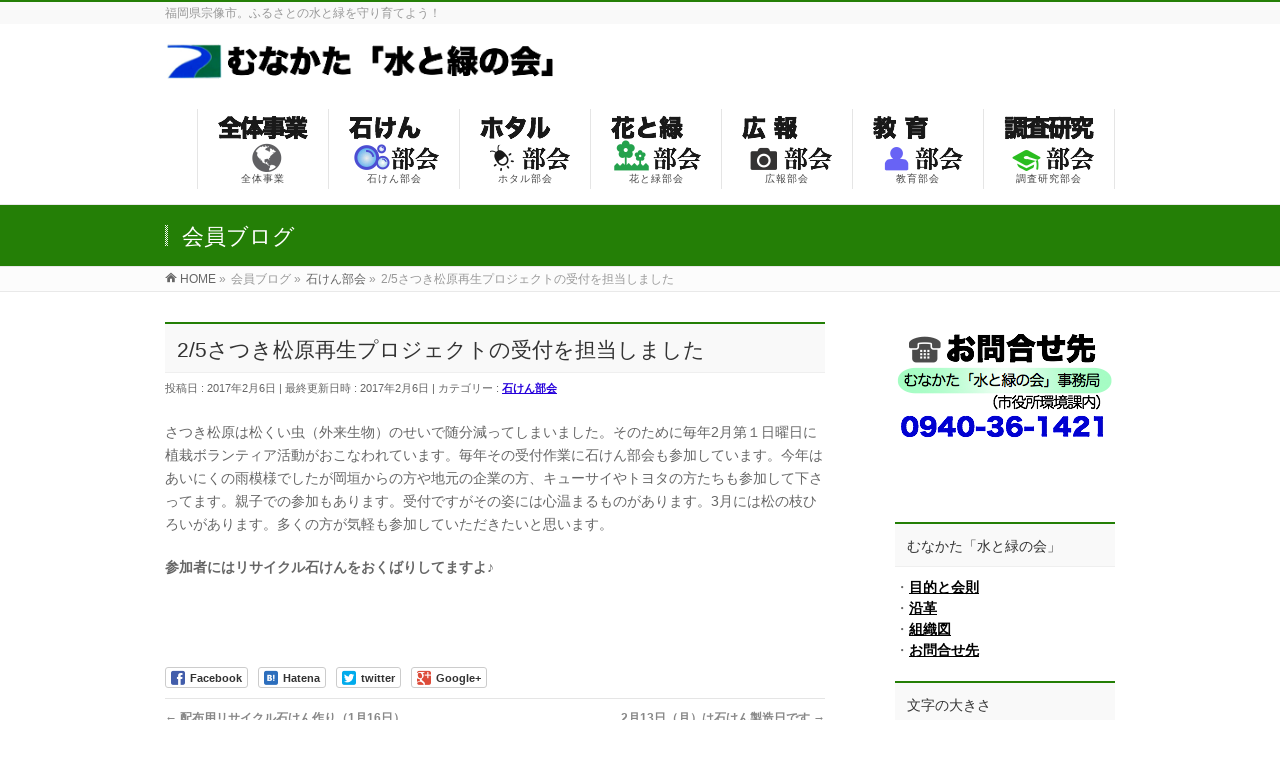

--- FILE ---
content_type: text/html; charset=UTF-8
request_url: https://mizu-to-midori.com/2017/02/06/25%E3%81%95%E3%81%A4%E3%81%8D%E6%9D%BE%E5%8E%9F%E5%86%8D%E7%94%9F%E3%83%97%E3%83%AD%E3%82%B8%E3%82%A7%E3%82%AF%E3%83%88%E3%81%AE%E5%8F%97%E4%BB%98%E3%82%92%E6%8B%85%E5%BD%93%E3%81%97%E3%81%BE/
body_size: 206668
content:
<!DOCTYPE html>
<!--[if IE]>
<meta http-equiv="X-UA-Compatible" content="IE=Edge">
<![endif]-->
<html xmlns:fb="http://ogp.me/ns/fb#" lang="ja">
<head>
<meta charset="UTF-8" />
<title>2/5さつき松原再生プロジェクトの受付を担当しました | むなかた「水と緑の会」</title>
<link rel="start" href="https://mizu-to-midori.com" title="HOME" />

<!--[if lte IE 8]>
<link rel="stylesheet" type="text/css" media="all" href="https://mizu-to-midori.com/wp/wp-content/themes/biz-vektor-child/style_oldie.css" />
<![endif]-->
<meta id="viewport" name="viewport" content="width=device-width, initial-scale=1">
<!--[if lt IE 9]><script src="https://mizu-to-midori.com/wp/wp-content/themes/biz-vektor/js/html5.js"></script><![endif]-->
<meta name='robots' content='max-image-preview:large' />
<link rel='dns-prefetch' href='//maxcdn.bootstrapcdn.com' />
<link rel='dns-prefetch' href='//fonts.googleapis.com' />
<link rel="alternate" type="application/rss+xml" title="むなかた「水と緑の会」 &raquo; フィード" href="https://mizu-to-midori.com/feed/" />
<link rel="alternate" type="application/rss+xml" title="むなかた「水と緑の会」 &raquo; コメントフィード" href="https://mizu-to-midori.com/comments/feed/" />
<link rel="alternate" type="application/rss+xml" title="むなかた「水と緑の会」 &raquo; 2/5さつき松原再生プロジェクトの受付を担当しました のコメントのフィード" href="https://mizu-to-midori.com/2017/02/06/25%e3%81%95%e3%81%a4%e3%81%8d%e6%9d%be%e5%8e%9f%e5%86%8d%e7%94%9f%e3%83%97%e3%83%ad%e3%82%b8%e3%82%a7%e3%82%af%e3%83%88%e3%81%ae%e5%8f%97%e4%bb%98%e3%82%92%e6%8b%85%e5%bd%93%e3%81%97%e3%81%be/feed/" />
<meta name="description" content="さつき松原は松くい虫（外来生物）のせいで随分減ってしまいました。そのために毎年2月第１日曜日に植栽ボランティア活動がおこなわれています。毎年その受付作業に石けん部会も参加しています。今年はあいにくの雨模様でしたが岡垣からの方や地元の企業の方、キューサイやトヨタの方たちも参加して下さってます。親子での参加もあります。受付ですがその姿には心温まるものがあります。3月には松の枝ひろいがあります。多くの方が気軽も参加していただきたいと思います。参加者にはリサイクル石けんをおく" />
<style type="text/css">.keyColorBG,.keyColorBGh:hover,.keyColor_bg,.keyColor_bg_hover:hover{background-color: #247f06;}.keyColorCl,.keyColorClh:hover,.keyColor_txt,.keyColor_txt_hover:hover{color: #247f06;}.keyColorBd,.keyColorBdh:hover,.keyColor_border,.keyColor_border_hover:hover{border-color: #247f06;}.color_keyBG,.color_keyBGh:hover,.color_key_bg,.color_key_bg_hover:hover{background-color: #247f06;}.color_keyCl,.color_keyClh:hover,.color_key_txt,.color_key_txt_hover:hover{color: #247f06;}.color_keyBd,.color_keyBdh:hover,.color_key_border,.color_key_border_hover:hover{border-color: #247f06;}</style>
<script type="text/javascript">
/* <![CDATA[ */
window._wpemojiSettings = {"baseUrl":"https:\/\/s.w.org\/images\/core\/emoji\/15.0.3\/72x72\/","ext":".png","svgUrl":"https:\/\/s.w.org\/images\/core\/emoji\/15.0.3\/svg\/","svgExt":".svg","source":{"concatemoji":"https:\/\/mizu-to-midori.com\/wp\/wp-includes\/js\/wp-emoji-release.min.js?ver=6.5.7"}};
/*! This file is auto-generated */
!function(i,n){var o,s,e;function c(e){try{var t={supportTests:e,timestamp:(new Date).valueOf()};sessionStorage.setItem(o,JSON.stringify(t))}catch(e){}}function p(e,t,n){e.clearRect(0,0,e.canvas.width,e.canvas.height),e.fillText(t,0,0);var t=new Uint32Array(e.getImageData(0,0,e.canvas.width,e.canvas.height).data),r=(e.clearRect(0,0,e.canvas.width,e.canvas.height),e.fillText(n,0,0),new Uint32Array(e.getImageData(0,0,e.canvas.width,e.canvas.height).data));return t.every(function(e,t){return e===r[t]})}function u(e,t,n){switch(t){case"flag":return n(e,"\ud83c\udff3\ufe0f\u200d\u26a7\ufe0f","\ud83c\udff3\ufe0f\u200b\u26a7\ufe0f")?!1:!n(e,"\ud83c\uddfa\ud83c\uddf3","\ud83c\uddfa\u200b\ud83c\uddf3")&&!n(e,"\ud83c\udff4\udb40\udc67\udb40\udc62\udb40\udc65\udb40\udc6e\udb40\udc67\udb40\udc7f","\ud83c\udff4\u200b\udb40\udc67\u200b\udb40\udc62\u200b\udb40\udc65\u200b\udb40\udc6e\u200b\udb40\udc67\u200b\udb40\udc7f");case"emoji":return!n(e,"\ud83d\udc26\u200d\u2b1b","\ud83d\udc26\u200b\u2b1b")}return!1}function f(e,t,n){var r="undefined"!=typeof WorkerGlobalScope&&self instanceof WorkerGlobalScope?new OffscreenCanvas(300,150):i.createElement("canvas"),a=r.getContext("2d",{willReadFrequently:!0}),o=(a.textBaseline="top",a.font="600 32px Arial",{});return e.forEach(function(e){o[e]=t(a,e,n)}),o}function t(e){var t=i.createElement("script");t.src=e,t.defer=!0,i.head.appendChild(t)}"undefined"!=typeof Promise&&(o="wpEmojiSettingsSupports",s=["flag","emoji"],n.supports={everything:!0,everythingExceptFlag:!0},e=new Promise(function(e){i.addEventListener("DOMContentLoaded",e,{once:!0})}),new Promise(function(t){var n=function(){try{var e=JSON.parse(sessionStorage.getItem(o));if("object"==typeof e&&"number"==typeof e.timestamp&&(new Date).valueOf()<e.timestamp+604800&&"object"==typeof e.supportTests)return e.supportTests}catch(e){}return null}();if(!n){if("undefined"!=typeof Worker&&"undefined"!=typeof OffscreenCanvas&&"undefined"!=typeof URL&&URL.createObjectURL&&"undefined"!=typeof Blob)try{var e="postMessage("+f.toString()+"("+[JSON.stringify(s),u.toString(),p.toString()].join(",")+"));",r=new Blob([e],{type:"text/javascript"}),a=new Worker(URL.createObjectURL(r),{name:"wpTestEmojiSupports"});return void(a.onmessage=function(e){c(n=e.data),a.terminate(),t(n)})}catch(e){}c(n=f(s,u,p))}t(n)}).then(function(e){for(var t in e)n.supports[t]=e[t],n.supports.everything=n.supports.everything&&n.supports[t],"flag"!==t&&(n.supports.everythingExceptFlag=n.supports.everythingExceptFlag&&n.supports[t]);n.supports.everythingExceptFlag=n.supports.everythingExceptFlag&&!n.supports.flag,n.DOMReady=!1,n.readyCallback=function(){n.DOMReady=!0}}).then(function(){return e}).then(function(){var e;n.supports.everything||(n.readyCallback(),(e=n.source||{}).concatemoji?t(e.concatemoji):e.wpemoji&&e.twemoji&&(t(e.twemoji),t(e.wpemoji)))}))}((window,document),window._wpemojiSettings);
/* ]]> */
</script>
<style id='wp-emoji-styles-inline-css' type='text/css'>

	img.wp-smiley, img.emoji {
		display: inline !important;
		border: none !important;
		box-shadow: none !important;
		height: 1em !important;
		width: 1em !important;
		margin: 0 0.07em !important;
		vertical-align: -0.1em !important;
		background: none !important;
		padding: 0 !important;
	}
</style>
<link rel='stylesheet' id='wp-block-library-css' href='https://mizu-to-midori.com/wp/wp-includes/css/dist/block-library/style.min.css?ver=6.5.7' type='text/css' media='all' />
<style id='pdfemb-pdf-embedder-viewer-style-inline-css' type='text/css'>
.wp-block-pdfemb-pdf-embedder-viewer{max-width:none}

</style>
<style id='classic-theme-styles-inline-css' type='text/css'>
/*! This file is auto-generated */
.wp-block-button__link{color:#fff;background-color:#32373c;border-radius:9999px;box-shadow:none;text-decoration:none;padding:calc(.667em + 2px) calc(1.333em + 2px);font-size:1.125em}.wp-block-file__button{background:#32373c;color:#fff;text-decoration:none}
</style>
<style id='global-styles-inline-css' type='text/css'>
body{--wp--preset--color--black: #000000;--wp--preset--color--cyan-bluish-gray: #abb8c3;--wp--preset--color--white: #ffffff;--wp--preset--color--pale-pink: #f78da7;--wp--preset--color--vivid-red: #cf2e2e;--wp--preset--color--luminous-vivid-orange: #ff6900;--wp--preset--color--luminous-vivid-amber: #fcb900;--wp--preset--color--light-green-cyan: #7bdcb5;--wp--preset--color--vivid-green-cyan: #00d084;--wp--preset--color--pale-cyan-blue: #8ed1fc;--wp--preset--color--vivid-cyan-blue: #0693e3;--wp--preset--color--vivid-purple: #9b51e0;--wp--preset--gradient--vivid-cyan-blue-to-vivid-purple: linear-gradient(135deg,rgba(6,147,227,1) 0%,rgb(155,81,224) 100%);--wp--preset--gradient--light-green-cyan-to-vivid-green-cyan: linear-gradient(135deg,rgb(122,220,180) 0%,rgb(0,208,130) 100%);--wp--preset--gradient--luminous-vivid-amber-to-luminous-vivid-orange: linear-gradient(135deg,rgba(252,185,0,1) 0%,rgba(255,105,0,1) 100%);--wp--preset--gradient--luminous-vivid-orange-to-vivid-red: linear-gradient(135deg,rgba(255,105,0,1) 0%,rgb(207,46,46) 100%);--wp--preset--gradient--very-light-gray-to-cyan-bluish-gray: linear-gradient(135deg,rgb(238,238,238) 0%,rgb(169,184,195) 100%);--wp--preset--gradient--cool-to-warm-spectrum: linear-gradient(135deg,rgb(74,234,220) 0%,rgb(151,120,209) 20%,rgb(207,42,186) 40%,rgb(238,44,130) 60%,rgb(251,105,98) 80%,rgb(254,248,76) 100%);--wp--preset--gradient--blush-light-purple: linear-gradient(135deg,rgb(255,206,236) 0%,rgb(152,150,240) 100%);--wp--preset--gradient--blush-bordeaux: linear-gradient(135deg,rgb(254,205,165) 0%,rgb(254,45,45) 50%,rgb(107,0,62) 100%);--wp--preset--gradient--luminous-dusk: linear-gradient(135deg,rgb(255,203,112) 0%,rgb(199,81,192) 50%,rgb(65,88,208) 100%);--wp--preset--gradient--pale-ocean: linear-gradient(135deg,rgb(255,245,203) 0%,rgb(182,227,212) 50%,rgb(51,167,181) 100%);--wp--preset--gradient--electric-grass: linear-gradient(135deg,rgb(202,248,128) 0%,rgb(113,206,126) 100%);--wp--preset--gradient--midnight: linear-gradient(135deg,rgb(2,3,129) 0%,rgb(40,116,252) 100%);--wp--preset--font-size--small: 13px;--wp--preset--font-size--medium: 20px;--wp--preset--font-size--large: 36px;--wp--preset--font-size--x-large: 42px;--wp--preset--spacing--20: 0.44rem;--wp--preset--spacing--30: 0.67rem;--wp--preset--spacing--40: 1rem;--wp--preset--spacing--50: 1.5rem;--wp--preset--spacing--60: 2.25rem;--wp--preset--spacing--70: 3.38rem;--wp--preset--spacing--80: 5.06rem;--wp--preset--shadow--natural: 6px 6px 9px rgba(0, 0, 0, 0.2);--wp--preset--shadow--deep: 12px 12px 50px rgba(0, 0, 0, 0.4);--wp--preset--shadow--sharp: 6px 6px 0px rgba(0, 0, 0, 0.2);--wp--preset--shadow--outlined: 6px 6px 0px -3px rgba(255, 255, 255, 1), 6px 6px rgba(0, 0, 0, 1);--wp--preset--shadow--crisp: 6px 6px 0px rgba(0, 0, 0, 1);}:where(.is-layout-flex){gap: 0.5em;}:where(.is-layout-grid){gap: 0.5em;}body .is-layout-flex{display: flex;}body .is-layout-flex{flex-wrap: wrap;align-items: center;}body .is-layout-flex > *{margin: 0;}body .is-layout-grid{display: grid;}body .is-layout-grid > *{margin: 0;}:where(.wp-block-columns.is-layout-flex){gap: 2em;}:where(.wp-block-columns.is-layout-grid){gap: 2em;}:where(.wp-block-post-template.is-layout-flex){gap: 1.25em;}:where(.wp-block-post-template.is-layout-grid){gap: 1.25em;}.has-black-color{color: var(--wp--preset--color--black) !important;}.has-cyan-bluish-gray-color{color: var(--wp--preset--color--cyan-bluish-gray) !important;}.has-white-color{color: var(--wp--preset--color--white) !important;}.has-pale-pink-color{color: var(--wp--preset--color--pale-pink) !important;}.has-vivid-red-color{color: var(--wp--preset--color--vivid-red) !important;}.has-luminous-vivid-orange-color{color: var(--wp--preset--color--luminous-vivid-orange) !important;}.has-luminous-vivid-amber-color{color: var(--wp--preset--color--luminous-vivid-amber) !important;}.has-light-green-cyan-color{color: var(--wp--preset--color--light-green-cyan) !important;}.has-vivid-green-cyan-color{color: var(--wp--preset--color--vivid-green-cyan) !important;}.has-pale-cyan-blue-color{color: var(--wp--preset--color--pale-cyan-blue) !important;}.has-vivid-cyan-blue-color{color: var(--wp--preset--color--vivid-cyan-blue) !important;}.has-vivid-purple-color{color: var(--wp--preset--color--vivid-purple) !important;}.has-black-background-color{background-color: var(--wp--preset--color--black) !important;}.has-cyan-bluish-gray-background-color{background-color: var(--wp--preset--color--cyan-bluish-gray) !important;}.has-white-background-color{background-color: var(--wp--preset--color--white) !important;}.has-pale-pink-background-color{background-color: var(--wp--preset--color--pale-pink) !important;}.has-vivid-red-background-color{background-color: var(--wp--preset--color--vivid-red) !important;}.has-luminous-vivid-orange-background-color{background-color: var(--wp--preset--color--luminous-vivid-orange) !important;}.has-luminous-vivid-amber-background-color{background-color: var(--wp--preset--color--luminous-vivid-amber) !important;}.has-light-green-cyan-background-color{background-color: var(--wp--preset--color--light-green-cyan) !important;}.has-vivid-green-cyan-background-color{background-color: var(--wp--preset--color--vivid-green-cyan) !important;}.has-pale-cyan-blue-background-color{background-color: var(--wp--preset--color--pale-cyan-blue) !important;}.has-vivid-cyan-blue-background-color{background-color: var(--wp--preset--color--vivid-cyan-blue) !important;}.has-vivid-purple-background-color{background-color: var(--wp--preset--color--vivid-purple) !important;}.has-black-border-color{border-color: var(--wp--preset--color--black) !important;}.has-cyan-bluish-gray-border-color{border-color: var(--wp--preset--color--cyan-bluish-gray) !important;}.has-white-border-color{border-color: var(--wp--preset--color--white) !important;}.has-pale-pink-border-color{border-color: var(--wp--preset--color--pale-pink) !important;}.has-vivid-red-border-color{border-color: var(--wp--preset--color--vivid-red) !important;}.has-luminous-vivid-orange-border-color{border-color: var(--wp--preset--color--luminous-vivid-orange) !important;}.has-luminous-vivid-amber-border-color{border-color: var(--wp--preset--color--luminous-vivid-amber) !important;}.has-light-green-cyan-border-color{border-color: var(--wp--preset--color--light-green-cyan) !important;}.has-vivid-green-cyan-border-color{border-color: var(--wp--preset--color--vivid-green-cyan) !important;}.has-pale-cyan-blue-border-color{border-color: var(--wp--preset--color--pale-cyan-blue) !important;}.has-vivid-cyan-blue-border-color{border-color: var(--wp--preset--color--vivid-cyan-blue) !important;}.has-vivid-purple-border-color{border-color: var(--wp--preset--color--vivid-purple) !important;}.has-vivid-cyan-blue-to-vivid-purple-gradient-background{background: var(--wp--preset--gradient--vivid-cyan-blue-to-vivid-purple) !important;}.has-light-green-cyan-to-vivid-green-cyan-gradient-background{background: var(--wp--preset--gradient--light-green-cyan-to-vivid-green-cyan) !important;}.has-luminous-vivid-amber-to-luminous-vivid-orange-gradient-background{background: var(--wp--preset--gradient--luminous-vivid-amber-to-luminous-vivid-orange) !important;}.has-luminous-vivid-orange-to-vivid-red-gradient-background{background: var(--wp--preset--gradient--luminous-vivid-orange-to-vivid-red) !important;}.has-very-light-gray-to-cyan-bluish-gray-gradient-background{background: var(--wp--preset--gradient--very-light-gray-to-cyan-bluish-gray) !important;}.has-cool-to-warm-spectrum-gradient-background{background: var(--wp--preset--gradient--cool-to-warm-spectrum) !important;}.has-blush-light-purple-gradient-background{background: var(--wp--preset--gradient--blush-light-purple) !important;}.has-blush-bordeaux-gradient-background{background: var(--wp--preset--gradient--blush-bordeaux) !important;}.has-luminous-dusk-gradient-background{background: var(--wp--preset--gradient--luminous-dusk) !important;}.has-pale-ocean-gradient-background{background: var(--wp--preset--gradient--pale-ocean) !important;}.has-electric-grass-gradient-background{background: var(--wp--preset--gradient--electric-grass) !important;}.has-midnight-gradient-background{background: var(--wp--preset--gradient--midnight) !important;}.has-small-font-size{font-size: var(--wp--preset--font-size--small) !important;}.has-medium-font-size{font-size: var(--wp--preset--font-size--medium) !important;}.has-large-font-size{font-size: var(--wp--preset--font-size--large) !important;}.has-x-large-font-size{font-size: var(--wp--preset--font-size--x-large) !important;}
.wp-block-navigation a:where(:not(.wp-element-button)){color: inherit;}
:where(.wp-block-post-template.is-layout-flex){gap: 1.25em;}:where(.wp-block-post-template.is-layout-grid){gap: 1.25em;}
:where(.wp-block-columns.is-layout-flex){gap: 2em;}:where(.wp-block-columns.is-layout-grid){gap: 2em;}
.wp-block-pullquote{font-size: 1.5em;line-height: 1.6;}
</style>
<link rel='stylesheet' id='archives-cal-calendrier-css' href='https://mizu-to-midori.com/wp/wp-content/plugins/archives-calendar-widget/themes/calendrier.css?ver=1.0.14' type='text/css' media='all' />
<link rel='stylesheet' id='wpdm-font-awesome-css' href='https://mizu-to-midori.com/wp/wp-content/plugins/download-manager/assets/fontawesome/css/all.min.css?ver=6.5.7' type='text/css' media='all' />
<link rel='stylesheet' id='wpdm-frontend-css-css' href='https://mizu-to-midori.com/wp/wp-content/plugins/download-manager/assets/bootstrap/css/bootstrap.min.css?ver=6.5.7' type='text/css' media='all' />
<link rel='stylesheet' id='wpdm-front-css' href='https://mizu-to-midori.com/wp/wp-content/plugins/download-manager/assets/css/front.css?ver=6.5.7' type='text/css' media='all' />
<link rel='stylesheet' id='menu-image-css' href='https://mizu-to-midori.com/wp/wp-content/plugins/menu-image/includes/css/menu-image.css?ver=3.0.9' type='text/css' media='all' />
<link rel='stylesheet' id='dashicons-css' href='https://mizu-to-midori.com/wp/wp-includes/css/dashicons.min.css?ver=6.5.7' type='text/css' media='all' />
<link rel='stylesheet' id='wp-pagenavi-css' href='https://mizu-to-midori.com/wp/wp-content/plugins/wp-pagenavi/pagenavi-css.css?ver=2.70' type='text/css' media='all' />
<link rel='stylesheet' id='wc-shortcodes-style-css' href='https://mizu-to-midori.com/wp/wp-content/plugins/wc-shortcodes/public/assets/css/style.css?ver=3.46' type='text/css' media='all' />
<link rel='stylesheet' id='Biz_Vektor_common_style-css' href='https://mizu-to-midori.com/wp/wp-content/themes/biz-vektor/css/bizvektor_common_min.css?ver=1.8.23' type='text/css' media='all' />
<link rel='stylesheet' id='Biz_Vektor_Design_style-css' href='https://mizu-to-midori.com/wp/wp-content/themes/biz-vektor/design_skins/003/css/003.css?ver=1.8.23' type='text/css' media='all' />
<link rel='stylesheet' id='Biz_Vektor_plugin_sns_style-css' href='https://mizu-to-midori.com/wp/wp-content/themes/biz-vektor/plugins/sns/style_bizvektor_sns.css?ver=6.5.7' type='text/css' media='all' />
<link rel='stylesheet' id='Biz_Vektor_add_font_awesome-css' href='//maxcdn.bootstrapcdn.com/font-awesome/4.3.0/css/font-awesome.min.css?ver=6.5.7' type='text/css' media='all' />
<link rel='stylesheet' id='Biz_Vektor_add_web_fonts-css' href='//fonts.googleapis.com/css?family=Droid+Sans%3A700%7CLato%3A900%7CAnton&#038;ver=6.5.7' type='text/css' media='all' />
<link rel='stylesheet' id='wordpresscanvas-font-awesome-css' href='https://mizu-to-midori.com/wp/wp-content/plugins/wc-shortcodes/public/assets/css/font-awesome.min.css?ver=4.7.0' type='text/css' media='all' />
<script type="text/javascript" src="https://mizu-to-midori.com/wp/wp-includes/js/jquery/jquery.min.js?ver=3.7.1" id="jquery-core-js"></script>
<script type="text/javascript" src="https://mizu-to-midori.com/wp/wp-includes/js/jquery/jquery-migrate.min.js?ver=3.4.1" id="jquery-migrate-js"></script>
<script type="text/javascript" src="https://mizu-to-midori.com/wp/wp-content/plugins/archives-calendar-widget/admin/js/jquery.arcw-init.js?ver=1.0.14" id="jquery-arcw-js"></script>
<script type="text/javascript" src="https://mizu-to-midori.com/wp/wp-content/plugins/download-manager/assets/bootstrap/js/popper.min.js?ver=6.5.7" id="wpdm-poper-js"></script>
<script type="text/javascript" src="https://mizu-to-midori.com/wp/wp-content/plugins/download-manager/assets/bootstrap/js/bootstrap.min.js?ver=6.5.7" id="wpdm-frontend-js-js"></script>
<script type="text/javascript" id="wpdm-frontjs-js-extra">
/* <![CDATA[ */
var wpdm_url = {"home":"https:\/\/mizu-to-midori.com\/","site":"https:\/\/mizu-to-midori.com\/wp\/","ajax":"https:\/\/mizu-to-midori.com\/wp\/wp-admin\/admin-ajax.php"};
var wpdm_js = {"spinner":"<i class=\"fas fa-sun fa-spin\"><\/i>","client_id":"845efc8972970ab802116c4e0f8eb3de"};
var wpdm_strings = {"pass_var":"Password Verified!","pass_var_q":"Please click following button to start download.","start_dl":"Start Download"};
/* ]]> */
</script>
<script type="text/javascript" src="https://mizu-to-midori.com/wp/wp-content/plugins/download-manager/assets/js/front.js?ver=3.2.92" id="wpdm-frontjs-js"></script>
<link rel="https://api.w.org/" href="https://mizu-to-midori.com/wp-json/" /><link rel="alternate" type="application/json" href="https://mizu-to-midori.com/wp-json/wp/v2/posts/460" /><link rel="EditURI" type="application/rsd+xml" title="RSD" href="https://mizu-to-midori.com/wp/xmlrpc.php?rsd" />
<link rel="canonical" href="https://mizu-to-midori.com/2017/02/06/25%e3%81%95%e3%81%a4%e3%81%8d%e6%9d%be%e5%8e%9f%e5%86%8d%e7%94%9f%e3%83%97%e3%83%ad%e3%82%b8%e3%82%a7%e3%82%af%e3%83%88%e3%81%ae%e5%8f%97%e4%bb%98%e3%82%92%e6%8b%85%e5%bd%93%e3%81%97%e3%81%be/" />
<link rel='shortlink' href='https://mizu-to-midori.com/?p=460' />
<link rel="alternate" type="application/json+oembed" href="https://mizu-to-midori.com/wp-json/oembed/1.0/embed?url=https%3A%2F%2Fmizu-to-midori.com%2F2017%2F02%2F06%2F25%25e3%2581%2595%25e3%2581%25a4%25e3%2581%258d%25e6%259d%25be%25e5%258e%259f%25e5%2586%258d%25e7%2594%259f%25e3%2583%2597%25e3%2583%25ad%25e3%2582%25b8%25e3%2582%25a7%25e3%2582%25af%25e3%2583%2588%25e3%2581%25ae%25e5%258f%2597%25e4%25bb%2598%25e3%2582%2592%25e6%258b%2585%25e5%25bd%2593%25e3%2581%2597%25e3%2581%25be%2F" />
<link rel="alternate" type="text/xml+oembed" href="https://mizu-to-midori.com/wp-json/oembed/1.0/embed?url=https%3A%2F%2Fmizu-to-midori.com%2F2017%2F02%2F06%2F25%25e3%2581%2595%25e3%2581%25a4%25e3%2581%258d%25e6%259d%25be%25e5%258e%259f%25e5%2586%258d%25e7%2594%259f%25e3%2583%2597%25e3%2583%25ad%25e3%2582%25b8%25e3%2582%25a7%25e3%2582%25af%25e3%2583%2588%25e3%2581%25ae%25e5%258f%2597%25e4%25bb%2598%25e3%2582%2592%25e6%258b%2585%25e5%25bd%2593%25e3%2581%2597%25e3%2581%25be%2F&#038;format=xml" />
<!-- [ BizVektor OGP ] -->
<meta property="og:site_name" content="むなかた「水と緑の会」" />
<meta property="og:url" content="https://mizu-to-midori.com/2017/02/06/25%e3%81%95%e3%81%a4%e3%81%8d%e6%9d%be%e5%8e%9f%e5%86%8d%e7%94%9f%e3%83%97%e3%83%ad%e3%82%b8%e3%82%a7%e3%82%af%e3%83%88%e3%81%ae%e5%8f%97%e4%bb%98%e3%82%92%e6%8b%85%e5%bd%93%e3%81%97%e3%81%be/" />
<meta property="fb:app_id" content="" />
<meta property="og:type" content="article" />
<meta property="og:image" content="https://mizu-to-midori.com/wp/wp-content/uploads/2016/08/simbol.jpg" />
<meta property="og:title" content="2/5さつき松原再生プロジェクトの受付を担当しました | むなかた「水と緑の会」" />
<meta property="og:description" content="さつき松原は松くい虫（外来生物）のせいで随分減ってしまいました。そのために毎年2月第１日曜日に植栽ボランティア活動がおこなわれています。毎年その受付作業に石けん部会も参加しています。今年はあいにくの雨模様でしたが岡垣からの方や地元の企業の方、キューサイやトヨタの方たちも参加して下さってます。親子での参加もあります。受付ですがその姿には心温まるものがあります。3月には松の枝ひろいがあります。多くの方が気軽も参加していただきたいと思います。  参加者にはリサイクル石けんをおく" />
<!-- [ /BizVektor OGP ] -->
<!--[if lte IE 8]>
<link rel="stylesheet" type="text/css" media="all" href="https://mizu-to-midori.com/wp/wp-content/themes/biz-vektor/design_skins/003/css/003_oldie.css" />
<![endif]-->
<link rel="SHORTCUT ICON" HREF="https://mizu-to-midori.com/wp/wp-content/uploads/2016/10/favicon.ico" /><link rel="pingback" href="https://mizu-to-midori.com/wp/xmlrpc.php" />
		<style type="text/css">

a { color:#ff0000 }

#searchform input[type=submit],
p.form-submit input[type=submit],
form#searchform input#searchsubmit,
.content form input.wpcf7-submit,
#confirm-button input,
a.btn,
.linkBtn a,
input[type=button],
input[type=submit],
.sideTower li#sideContact.sideBnr a,
.content .infoList .rssBtn a { background-color:#247f06; }

.moreLink a { border-left-color:#247f06; }
.moreLink a:hover { background-color:#247f06; }
.moreLink a:after { color:#247f06; }
.moreLink a:hover:after { color:#fff; }

#headerTop { border-top-color:#247f06; }

.headMainMenu li:hover { color:#247f06; }
.headMainMenu li > a:hover,
.headMainMenu li.current_page_item > a { color:#247f06; }

#pageTitBnr { background-color:#247f06; }

.content h2,
.content h1.contentTitle,
.content h1.entryPostTitle,
.sideTower h3.localHead,
.sideWidget h4  { border-top-color:#247f06; }

.content h3:after,
.content .child_page_block h4:after { border-bottom-color:#247f06; }

.sideTower li#sideContact.sideBnr a:hover,
.content .infoList .rssBtn a:hover,
form#searchform input#searchsubmit:hover { background-color:#ff0000; }

#panList .innerBox ul a:hover { color:#ff0000; }

.content .mainFootContact p.mainFootTxt span.mainFootTel { color:#247f06; }
.content .mainFootContact .mainFootBt a { background-color:#247f06; }
.content .mainFootContact .mainFootBt a:hover { background-color:#ff0000; }

.content .infoList .infoCate a { background-color:fff5f5;color:#247f06; }
.content .infoList .infoCate a:hover { background-color:#ff0000; }

.paging span,
.paging a	{ color:#247f06;border-color:#247f06; }
.paging span.current,
.paging a:hover	{ background-color:#247f06; }

/* アクティブのページ */
.sideTower .sideWidget li > a:hover,
.sideTower .sideWidget li.current_page_item > a,
.sideTower .sideWidget li.current-cat > a	{ color:#247f06; background-color:fff5f5; }

.sideTower .ttBoxSection .ttBox a:hover { color:#247f06; }

#footMenu { border-top-color:#247f06; }
#footMenu .menu li a:hover { color:#247f06 }

@media (min-width: 970px) {
.headMainMenu li:hover li a:hover { color:#333; }
.headMainMenu li.current-page-item a,
.headMainMenu li.current_page_item a,
.headMainMenu li.current-menu-ancestor a,
.headMainMenu li.current-page-ancestor a { color:#333;}
.headMainMenu li.current-page-item a span,
.headMainMenu li.current_page_item a span,
.headMainMenu li.current-menu-ancestor a span,
.headMainMenu li.current-page-ancestor a span { color:#247f06; }
}

</style>
<!--[if lte IE 8]>
<style type="text/css">
.headMainMenu li:hover li a:hover { color:#333; }
.headMainMenu li.current-page-item a,
.headMainMenu li.current_page_item a,
.headMainMenu li.current-menu-ancestor a,
.headMainMenu li.current-page-ancestor a { color:#333;}
.headMainMenu li.current-page-item a span,
.headMainMenu li.current_page_item a span,
.headMainMenu li.current-menu-ancestor a span,
.headMainMenu li.current-page-ancestor a span { color:#247f06; }
</style>
<![endif]-->
<style type="text/css">
/*-------------------------------------------*/
/*	font
/*-------------------------------------------*/
h1,h2,h3,h4,h4,h5,h6,#header #site-title,#pageTitBnr #pageTitInner #pageTit,#content .leadTxt,#sideTower .localHead {font-family: "ヒラギノ角ゴ Pro W3","Hiragino Kaku Gothic Pro","メイリオ",Meiryo,Osaka,"ＭＳ Ｐゴシック","MS PGothic",sans-serif; }
#pageTitBnr #pageTitInner #pageTit { font-weight:lighter; }
#gMenu .menu li a strong {font-family: "ヒラギノ角ゴ Pro W3","Hiragino Kaku Gothic Pro","メイリオ",Meiryo,Osaka,"ＭＳ Ｐゴシック","MS PGothic",sans-serif; }
</style>
<link rel="stylesheet" href="https://mizu-to-midori.com/wp/wp-content/themes/biz-vektor-child/style.css" type="text/css" media="all" />
<style type="text/css">
/* サイトタイトル */
#header #site-title a{
    font-size: xx-large;
}
/* ヘッダーサイト名の前にアイコンを付加
#header #site-title a:before {
    content: '\f299';
    font-family: FontAwesome;
    font-size: 32px;
    padding-right: 5px;
    color: green;
}*/
/* ヘッダーサイト名の後にアイコンを付加
#header #site-title a:after {
    content: '\f299';
    font-family: FontAwesome;
    font-size: 32px;
    padding-left: 15px;
}
*/
/*** メインメニュー ***/
.headMainMenu li a span {
    opacity: 0.9;
}

/*** サブメニュー部分 ***/
#gMenu .sub-menu li .menu-image-title {
    font-size: 110%;
}
/*** サブメニュースマホ用で文字を出す ***/
@media (max-width: 969px){
.headMainMenu li a span {
    display: block;
    /* display: none; */
}}

/*** メインスライダー ***/
@media (min-width: 970px){
#topMainBnr #topMainBnrFrame {
    width: 700px;
    padding-left: 0;
    padding-right: 0;
    margin: 0 auto;
}
#topMainBnr img {
    width: 700px !important;
    max-width: 700px !important;
}}

/*** コンテンツ内 ***/
.content a {
    color: #2600db;
    font-weight: bold;
}

.content .infoList .infoCate a {
    color: black;
    font-size: 90%;
}

/*** Googleマップ埋め込み用 ***/ 
.ggmap {
position: relative;
padding-bottom: 56.25%;
padding-top: 30px;
height: 0;
overflow: hidden;
}

.ggmap iframe,
.ggmap object,
.ggmap embed {
position: absolute;
top: 0;
left: 0;
width: 100%;
height: 100%;
}

/********* ウィジェット関連 *********/

/*** 「大」「中」「小」のスタイル調整 ***/
#textsize .btn {
    padding: 12px;
}</style>
	<meta name="generator" content="WordPress Download Manager 3.2.92" />
<script type="text/javascript">
  var _gaq = _gaq || [];
  _gaq.push(['_setAccount', 'UA-83252880-1']);
  _gaq.push(['_trackPageview']);
    (function() {
	var ga = document.createElement('script'); ga.type = 'text/javascript'; ga.async = true;
	ga.src = ('https:' == document.location.protocol ? 'https://ssl' : 'http://www') + '.google-analytics.com/ga.js';
	var s = document.getElementsByTagName('script')[0]; s.parentNode.insertBefore(ga, s);
  })();
</script>
                <style>
        /* WPDM Link Template Styles */        </style>
                <style>

            :root {
                --color-primary: #4a8eff;
                --color-primary-rgb: 74, 142, 255;
                --color-primary-hover: #5998ff;
                --color-primary-active: #3281ff;
                --color-secondary: #6c757d;
                --color-secondary-rgb: 108, 117, 125;
                --color-secondary-hover: #6c757d;
                --color-secondary-active: #6c757d;
                --color-success: #018e11;
                --color-success-rgb: 1, 142, 17;
                --color-success-hover: #0aad01;
                --color-success-active: #0c8c01;
                --color-info: #2CA8FF;
                --color-info-rgb: 44, 168, 255;
                --color-info-hover: #2CA8FF;
                --color-info-active: #2CA8FF;
                --color-warning: #FFB236;
                --color-warning-rgb: 255, 178, 54;
                --color-warning-hover: #FFB236;
                --color-warning-active: #FFB236;
                --color-danger: #ff5062;
                --color-danger-rgb: 255, 80, 98;
                --color-danger-hover: #ff5062;
                --color-danger-active: #ff5062;
                --color-green: #30b570;
                --color-blue: #0073ff;
                --color-purple: #8557D3;
                --color-red: #ff5062;
                --color-muted: rgba(69, 89, 122, 0.6);
                --wpdm-font: "Rubik", -apple-system, BlinkMacSystemFont, "Segoe UI", Roboto, Helvetica, Arial, sans-serif, "Apple Color Emoji", "Segoe UI Emoji", "Segoe UI Symbol";
            }

            .wpdm-download-link.btn.btn-primary {
                border-radius: 4px;
            }


        </style>
        
</head>

<body class="post-template-default single single-post postid-460 single-format-standard wc-shortcodes-font-awesome-enabled two-column right-sidebar">

<div id="fb-root"></div>

<div id="wrap">

<!--[if lte IE 8]>
<div id="eradi_ie_box">
<div class="alert_title">ご利用の <span style="font-weight: bold;">Internet Exproler</span> は古すぎます。</div>
<p>あなたがご利用の Internet Explorer はすでにサポートが終了しているため、正しい表示・動作を保証しておりません。<br />
古い Internet Exproler はセキュリティーの観点からも、<a href="https://www.microsoft.com/ja-jp/windows/lifecycle/iesupport/" target="_blank" >新しいブラウザに移行する事が強く推奨されています。</a><br />
<a href="http://windows.microsoft.com/ja-jp/internet-explorer/" target="_blank" >最新のInternet Exproler</a> や <a href="https://www.microsoft.com/ja-jp/windows/microsoft-edge" target="_blank" >Edge</a> を利用するか、<a href="https://www.google.co.jp/chrome/browser/index.html" target="_blank">Chrome</a> や <a href="https://www.mozilla.org/ja/firefox/new/" target="_blank">Firefox</a> など、より早くて快適なブラウザをご利用ください。</p>
</div>
<![endif]-->

<!-- [ #headerTop ] -->
<div id="headerTop">
<div class="innerBox">
<div id="site-description">福岡県宗像市。ふるさとの水と緑を守り育てよう！</div>
</div>
</div><!-- [ /#headerTop ] -->

<!-- [ #header ] -->
<div id="header">
<div id="headerInner" class="innerBox">
<!-- [ #headLogo ] -->
<div id="site-title">
<a href="https://mizu-to-midori.com/" title="むなかた「水と緑の会」" rel="home">
<img src="https://mizu-to-midori.com/wp/wp-content/uploads/2016/09/site_logo.png" alt="むなかた「水と緑の会」" /></a>
</div>
<!-- [ /#headLogo ] -->

<!-- [ #headContact ] -->

	<!-- [ #gMenu ] -->
	<div id="gMenu">
	<div id="gMenuInner" class="innerBox">
	<h3 class="assistive-text" onclick="showHide('header');"><span>MENU</span></h3>
	<div class="skip-link screen-reader-text">
		<a href="#content" title="メニューを飛ばす">メニューを飛ばす</a>
	</div>
<div class="headMainMenu">
<div class="menu-menu1-container"><ul id="menu-menu1" class="menu"><li id="menu-item-52" class="menu-item menu-item-type-post_type menu-item-object-page menu-item-has-children"><a href="https://mizu-to-midori.com/%e5%85%a8%e4%bd%93%e4%ba%8b%e6%a5%ad/"><strong><span class='menu-image-hover-wrapper'><img width="90" height="60" src="https://mizu-to-midori.com/wp/wp-content/uploads/2021/09/btn_zentai.png" class="menu-image menu-image-title-below" alt="" decoding="async" /><img width="90" height="60" src="https://mizu-to-midori.com/wp/wp-content/uploads/2021/09/btn_on_zentai.png" class="hovered-image menu-image-title-below" alt="" style="margin-left: -90px;" decoding="async" /></span><span class="menu-image-title-below menu-image-title">全体事業</span></strong></a>
<ul class="sub-menu">
	<li id="menu-item-214" class="menu-item menu-item-type-post_type menu-item-object-page"><a href="https://mizu-to-midori.com/%e5%85%a8%e4%bd%93%e4%ba%8b%e6%a5%ad/%e3%83%a9%e3%83%96%e3%82%a2%e3%83%bc%e3%82%b9%e3%83%bb%e3%82%af%e3%83%aa%e3%83%bc%e3%83%b3%e3%82%a2%e3%83%83%e3%83%97/">ラブアース・クリーンアップ</a></li>
	<li id="menu-item-218" class="menu-item menu-item-type-post_type menu-item-object-page"><a href="https://mizu-to-midori.com/%e5%85%a8%e4%bd%93%e4%ba%8b%e6%a5%ad/%e6%96%b0%e7%ab%8b%e5%b1%b1%e4%b8%8b%e8%8d%89%e5%88%88%e3%82%8a/">新立山下草刈り</a></li>
	<li id="menu-item-221" class="menu-item menu-item-type-post_type menu-item-object-page"><a href="https://mizu-to-midori.com/%e5%85%a8%e4%bd%93%e4%ba%8b%e6%a5%ad/%e9%87%a3%e5%b7%9d%e3%82%af%e3%83%aa%e3%83%bc%e3%83%b3%e4%bd%9c%e6%88%a6/">釣川クリーン作戦</a></li>
	<li id="menu-item-224" class="menu-item menu-item-type-post_type menu-item-object-page"><a href="https://mizu-to-midori.com/%e5%85%a8%e4%bd%93%e4%ba%8b%e6%a5%ad/%e3%81%95%e3%81%a4%e3%81%8d%e6%9d%be%e5%8e%9f%e5%86%8d%e7%94%9f%e3%83%97%e3%83%ad%e3%82%b8%e3%82%a7%e3%82%af%e3%83%88/">さつき松原再生プロジェクト</a></li>
</ul>
</li>
<li id="menu-item-53" class="menu-item menu-item-type-post_type menu-item-object-page menu-item-has-children"><a href="https://mizu-to-midori.com/sekken/"><strong><span class='menu-image-hover-wrapper'><img width="90" height="60" src="https://mizu-to-midori.com/wp/wp-content/uploads/2016/08/btn_sekken.png" class="menu-image menu-image-title-below" alt="" decoding="async" /><img width="90" height="60" src="https://mizu-to-midori.com/wp/wp-content/uploads/2016/08/btn_on_sekken.png" class="hovered-image menu-image-title-below" alt="" style="margin-left: -90px;" decoding="async" /></span><span class="menu-image-title-below menu-image-title">石けん部会</span></strong></a>
<ul class="sub-menu">
	<li id="menu-item-36" class="menu-item menu-item-type-post_type menu-item-object-page"><a href="https://mizu-to-midori.com/sekken/%e7%9f%b3%e3%81%91%e3%82%93%e3%81%ae%e4%bd%9c%e3%82%8a%e6%96%b9/">エコロ館石けんと活動の紹介</a></li>
	<li id="menu-item-120" class="menu-item menu-item-type-post_type menu-item-object-page"><a href="https://mizu-to-midori.com/sekken/%e3%83%aa%e3%82%b5%e3%82%a4%e3%82%af%e3%83%ab%e7%9f%b3%e3%81%91%e3%82%93%e3%81%ae%e3%81%94%e6%a1%88%e5%86%85/">エコロ館石けんのご案内</a></li>
</ul>
</li>
<li id="menu-item-57" class="menu-item menu-item-type-post_type menu-item-object-page menu-item-has-children"><a href="https://mizu-to-midori.com/%e3%83%9b%e3%82%bf%e3%83%ab%e9%83%a8%e4%bc%9a/"><strong><span class='menu-image-hover-wrapper'><img width="90" height="60" src="https://mizu-to-midori.com/wp/wp-content/uploads/2016/08/btn_hotaru.png" class="menu-image menu-image-title-below" alt="" decoding="async" /><img width="90" height="60" src="https://mizu-to-midori.com/wp/wp-content/uploads/2016/08/btn_on_hotaru.png" class="hovered-image menu-image-title-below" alt="" style="margin-left: -90px;" decoding="async" /></span><span class="menu-image-title-below menu-image-title">ホタル部会</span></strong></a>
<ul class="sub-menu">
	<li id="menu-item-89" class="menu-item menu-item-type-post_type menu-item-object-page"><a href="https://mizu-to-midori.com/%e3%83%9b%e3%82%bf%e3%83%ab%e9%83%a8%e4%bc%9a/%e3%83%9b%e3%82%bf%e3%83%ab%e3%81%ae%e9%87%8c%e5%85%ac%e5%9c%92/">ホタルの里公園</a></li>
	<li id="menu-item-92" class="menu-item menu-item-type-post_type menu-item-object-page"><a href="https://mizu-to-midori.com/%e3%83%9b%e3%82%bf%e3%83%ab%e9%83%a8%e4%bc%9a/%e3%83%9b%e3%82%bf%e3%83%ab%e3%83%9e%e3%83%83%e3%83%97/">ホタルマップ</a></li>
	<li id="menu-item-111" class="menu-item menu-item-type-post_type menu-item-object-page"><a href="https://mizu-to-midori.com/%e3%83%9b%e3%82%bf%e3%83%ab%e9%83%a8%e4%bc%9a/%e3%83%9b%e3%82%bf%e3%83%ab%e8%a6%b3%e5%af%9f%e3%81%ab%e3%81%a4%e3%81%84%e3%81%a6/">ホタル観察について</a></li>
	<li id="menu-item-290" class="menu-item menu-item-type-post_type menu-item-object-page menu-item-has-children"><a href="https://mizu-to-midori.com/%e3%83%9b%e3%82%bf%e3%83%ab%e9%83%a8%e4%bc%9a/%e3%83%9b%e3%82%bf%e3%83%ab%e9%a3%9b%e7%bf%94%e7%8a%b6%e6%b3%81/">ホタル飛翔状況（地図）</a>
	<ul class="sub-menu">
		<li id="menu-item-301" class="menu-item menu-item-type-post_type menu-item-object-page"><a href="https://mizu-to-midori.com/%e3%83%9b%e3%82%bf%e3%83%ab%e9%83%a8%e4%bc%9a/%e5%a4%a7%e5%b3%b6%e5%9c%b0%e5%8c%ba%e3%81%bb%e3%81%9f%e3%82%8b%e9%a3%9b%e7%bf%94%e7%8a%b6%e6%b3%81/">大島地区ほたる飛翔状況</a></li>
		<li id="menu-item-300" class="menu-item menu-item-type-post_type menu-item-object-page"><a href="https://mizu-to-midori.com/%e3%83%9b%e3%82%bf%e3%83%ab%e9%83%a8%e4%bc%9a/%e5%b2%ac%e5%9c%b0%e5%8c%ba%e3%81%bb%e3%81%9f%e3%82%8b%e9%a3%9b%e7%bf%94%e7%8a%b6%e6%b3%81/">岬地区ほたる飛翔状況</a></li>
		<li id="menu-item-302" class="menu-item menu-item-type-post_type menu-item-object-page"><a href="https://mizu-to-midori.com/%e3%83%9b%e3%82%bf%e3%83%ab%e9%83%a8%e4%bc%9a/%e7%8e%84%e6%b5%b7%e5%9c%b0%e5%8c%ba%e3%81%bb%e3%81%9f%e3%82%8b%e9%a3%9b%e7%bf%94%e7%8a%b6%e6%b3%81/">玄海地区ほたる飛翔状況</a></li>
		<li id="menu-item-299" class="menu-item menu-item-type-post_type menu-item-object-page"><a href="https://mizu-to-midori.com/%e3%83%9b%e3%82%bf%e3%83%ab%e9%83%a8%e4%bc%9a/%e6%b1%a0%e9%87%8e%e5%9c%b0%e5%8c%ba%e3%81%bb%e3%81%9f%e3%82%8b%e9%a3%9b%e7%bf%94%e7%8a%b6%e6%b3%81/">池野地区ほたる飛翔状況</a></li>
		<li id="menu-item-298" class="menu-item menu-item-type-post_type menu-item-object-page"><a href="https://mizu-to-midori.com/%e3%83%9b%e3%82%bf%e3%83%ab%e9%83%a8%e4%bc%9a/%e6%b2%b3%e6%9d%b1%e5%9c%b0%e5%8c%ba%e3%81%bb%e3%81%9f%e3%82%8b%e9%a3%9b%e7%bf%94%e7%8a%b6%e6%b3%81/">河東地区ほたる飛翔状況</a></li>
		<li id="menu-item-297" class="menu-item menu-item-type-post_type menu-item-object-page"><a href="https://mizu-to-midori.com/%e3%83%9b%e3%82%bf%e3%83%ab%e9%83%a8%e4%bc%9a/%e6%9d%b1%e9%83%b7%e5%9c%b0%e5%8c%ba%e3%81%bb%e3%81%9f%e3%82%8b%e9%a3%9b%e7%bf%94%e7%8a%b6%e6%b3%81/">東郷地区ほたる飛翔状況</a></li>
		<li id="menu-item-296" class="menu-item menu-item-type-post_type menu-item-object-page"><a href="https://mizu-to-midori.com/%e3%83%9b%e3%82%bf%e3%83%ab%e9%83%a8%e4%bc%9a/%e6%97%a5%e3%81%ae%e9%87%8c%e5%9c%b0%e5%8c%ba%e3%81%bb%e3%81%9f%e3%82%8b%e9%a3%9b%e7%bf%94%e7%8a%b6%e6%b3%81/">日の里地区ほたる飛翔状況</a></li>
		<li id="menu-item-295" class="menu-item menu-item-type-post_type menu-item-object-page"><a href="https://mizu-to-midori.com/%e3%83%9b%e3%82%bf%e3%83%ab%e9%83%a8%e4%bc%9a/%e8%b5%a4%e9%96%93%e8%a5%bf%e5%9c%b0%e5%8c%ba%e3%81%bb%e3%81%9f%e3%82%8b%e9%a3%9b%e7%bf%94%e7%8a%b6%e6%b3%81/">赤間西地区ほたる飛翔状況</a></li>
		<li id="menu-item-293" class="menu-item menu-item-type-post_type menu-item-object-page"><a href="https://mizu-to-midori.com/%e3%83%9b%e3%82%bf%e3%83%ab%e9%83%a8%e4%bc%9a/%e5%90%89%e6%ad%a6%e5%9c%b0%e5%8c%ba%e3%81%bb%e3%81%9f%e3%82%8b%e9%a3%9b%e7%bf%94%e7%8a%b6%e6%b3%81/">吉武地区ほたる飛翔状況</a></li>
		<li id="menu-item-294" class="menu-item menu-item-type-post_type menu-item-object-page"><a href="https://mizu-to-midori.com/%e3%83%9b%e3%82%bf%e3%83%ab%e9%83%a8%e4%bc%9a/%e8%87%aa%e7%94%b1%e3%83%b6%e4%b8%98%e5%9c%b0%e5%8c%ba%e3%81%bb%e3%81%9f%e3%82%8b%e9%a3%9b%e7%bf%94%e7%8a%b6%e6%b3%81/">自由ヶ丘地区ほたる飛翔状況</a></li>
		<li id="menu-item-292" class="menu-item menu-item-type-post_type menu-item-object-page"><a href="https://mizu-to-midori.com/%e3%83%9b%e3%82%bf%e3%83%ab%e9%83%a8%e4%bc%9a/%e8%b5%a4%e9%96%93%e5%9c%b0%e5%8c%ba%e3%81%bb%e3%81%9f%e3%82%8b%e9%a3%9b%e7%bf%94%e7%8a%b6%e6%b3%81/">赤間地区ほたる飛翔状況</a></li>
		<li id="menu-item-291" class="menu-item menu-item-type-post_type menu-item-object-page"><a href="https://mizu-to-midori.com/%e3%83%9b%e3%82%bf%e3%83%ab%e9%83%a8%e4%bc%9a/%e5%8d%97%e9%83%b7%e5%9c%b0%e5%8c%ba%e3%81%bb%e3%81%9f%e3%82%8b%e9%a3%9b%e7%bf%94%e7%8a%b6%e6%b3%81/">南郷地区ほたる飛翔状況</a></li>
	</ul>
</li>
</ul>
</li>
<li id="menu-item-64" class="menu-item menu-item-type-post_type menu-item-object-page"><a href="https://mizu-to-midori.com/%e8%8a%b1%e3%81%a8%e7%b7%91%e9%83%a8%e4%bc%9a/"><strong><span class='menu-image-hover-wrapper'><img width="90" height="60" src="https://mizu-to-midori.com/wp/wp-content/uploads/2016/08/btn_hanamidori-1.png" class="menu-image menu-image-title-below" alt="" decoding="async" /><img width="90" height="60" src="https://mizu-to-midori.com/wp/wp-content/uploads/2016/08/btn_on_hanamidori-1.png" class="hovered-image menu-image-title-below" alt="" style="margin-left: -90px;" decoding="async" /></span><span class="menu-image-title-below menu-image-title">花と緑部会</span></strong></a></li>
<li id="menu-item-68" class="menu-item menu-item-type-post_type menu-item-object-page menu-item-has-children"><a href="https://mizu-to-midori.com/%e5%ba%83%e5%a0%b1%e9%83%a8%e4%bc%9a/"><strong><span class='menu-image-hover-wrapper'><img width="90" height="60" src="https://mizu-to-midori.com/wp/wp-content/uploads/2016/08/btn_kouhou.png" class="menu-image menu-image-title-below" alt="" decoding="async" /><img width="90" height="60" src="https://mizu-to-midori.com/wp/wp-content/uploads/2016/08/btn_on_kouhou.png" class="hovered-image menu-image-title-below" alt="" style="margin-left: -90px;" decoding="async" /></span><span class="menu-image-title-below menu-image-title">広報部会</span></strong></a>
<ul class="sub-menu">
	<li id="menu-item-176" class="menu-item menu-item-type-post_type menu-item-object-page"><a href="https://mizu-to-midori.com/%e5%ba%83%e5%a0%b1%e9%83%a8%e4%bc%9a/%e9%87%a3%e5%b7%9d%e3%82%a4%e3%83%a1%e3%83%bc%e3%82%b8%e3%82%bd%e3%83%b3%e3%82%b0/">釣川イメージソング</a></li>
	<li id="menu-item-309" class="menu-item menu-item-type-post_type menu-item-object-page"><a href="https://mizu-to-midori.com/%e5%ba%83%e5%a0%b1%e9%83%a8%e4%bc%9a/%e3%82%aa%e3%82%ab%e3%83%aa%e3%83%8a%e3%82%b0%e3%83%ab%e3%83%bc%e3%83%97%e3%80%8c%e9%87%a3%e5%b7%9d%e3%81%ae%e9%a2%a8%e3%80%8d/">オカリナグループ「釣川の風」</a></li>
</ul>
</li>
<li id="menu-item-72" class="menu-item menu-item-type-post_type menu-item-object-page"><a href="https://mizu-to-midori.com/%e6%95%99%e8%82%b2%e9%83%a8%e4%bc%9a/"><strong><span class='menu-image-hover-wrapper'><img width="90" height="60" src="https://mizu-to-midori.com/wp/wp-content/uploads/2016/08/btn_kyouiku.png" class="menu-image menu-image-title-below" alt="" decoding="async" /><img width="90" height="60" src="https://mizu-to-midori.com/wp/wp-content/uploads/2016/08/btn_on_kyouiku.png" class="hovered-image menu-image-title-below" alt="" style="margin-left: -90px;" decoding="async" /></span><span class="menu-image-title-below menu-image-title">教育部会</span></strong></a></li>
<li id="menu-item-75" class="menu-item menu-item-type-post_type menu-item-object-page"><a href="https://mizu-to-midori.com/%e8%aa%bf%e6%9f%bb%e7%a0%94%e7%a9%b6%e9%83%a8%e4%bc%9a/"><strong><span class='menu-image-hover-wrapper'><img width="90" height="60" src="https://mizu-to-midori.com/wp/wp-content/uploads/2016/08/btn_chousakenkyuu.png" class="menu-image menu-image-title-below" alt="" decoding="async" /><img width="90" height="60" src="https://mizu-to-midori.com/wp/wp-content/uploads/2016/08/btn_on_chousakenkyuu.png" class="hovered-image menu-image-title-below" alt="" style="margin-left: -90px;" decoding="async" /></span><span class="menu-image-title-below menu-image-title">調査研究部会</span></strong></a></li>
</ul></div>
</div>
</div><!-- [ /#gMenuInner ] -->
	</div>
	<!-- [ /#gMenu ] -->
<!-- [ /#headContact ] -->

</div>
<!-- #headerInner -->
</div>
<!-- [ /#header ] -->



<div id="pageTitBnr">
<div class="innerBox">
<div id="pageTitInner">
<div id="pageTit">
会員ブログ</div>
</div><!-- [ /#pageTitInner ] -->
</div>
</div><!-- [ /#pageTitBnr ] -->
<!-- [ #panList ] -->
<div id="panList">
<div id="panListInner" class="innerBox">
<ul><li id="panHome"><a href="https://mizu-to-midori.com"><span>HOME</span></a> &raquo; </li><li itemscope itemtype="http://data-vocabulary.org/Breadcrumb"><span itemprop="title">会員ブログ</span> &raquo; </li><li itemscope itemtype="http://data-vocabulary.org/Breadcrumb"><a href="https://mizu-to-midori.com/category/sekken/" itemprop="url"><span itemprop="title">石けん部会</span></a> &raquo; </li><li><span>2/5さつき松原再生プロジェクトの受付を担当しました</span></li></ul></div>
</div>
<!-- [ /#panList ] -->

<div id="main">
<!-- [ #container ] -->
<div id="container" class="innerBox">
	<!-- [ #content ] -->
	<div id="content" class="content">

<!-- [ #post- ] -->
<div id="post-460" class="post-460 post type-post status-publish format-standard hentry category-sekken">
		<h1 class="entryPostTitle entry-title">2/5さつき松原再生プロジェクトの受付を担当しました</h1>
	<div class="entry-meta">
<span class="published">投稿日 : 2017年2月6日</span>
<span class="updated entry-meta-items">最終更新日時 : 2017年2月6日</span>
<span class="vcard author entry-meta-items">投稿者 : <span class="fn">石けん部会</span></span>
<span class="tags entry-meta-items">カテゴリー :  <a href="https://mizu-to-midori.com/category/sekken/" rel="tag">石けん部会</a></span>
</div>
<!-- .entry-meta -->	<div class="entry-content post-content">
		<p>さつき松原は松くい虫（外来生物）のせいで随分減ってしまいました。そのために毎年2月第１日曜日に植栽ボランティア活動がおこなわれています。毎年その受付作業に石けん部会も参加しています。今年はあいにくの雨模様でしたが岡垣からの方や地元の企業の方、キューサイやトヨタの方たちも参加して下さってます。親子での参加もあります。受付ですがその姿には心温まるものがあります。3月には松の枝ひろいがあります。多くの方が気軽も参加していただきたいと思います。</p>
<p><strong>参加者にはリサイクル石けんをおくばりしてますよ♪</strong></p>
<p>&nbsp;</p>
		
		<div class="entry-utility">
					</div>
		<!-- .entry-utility -->
	</div><!-- .entry-content -->


<!-- [ .socialSet ] -->

<div class="socialSet">

<script>window.twttr=(function(d,s,id){var js,fjs=d.getElementsByTagName(s)[0],t=window.twttr||{};if(d.getElementById(id))return t;js=d.createElement(s);js.id=id;js.src="https://platform.twitter.com/widgets.js";fjs.parentNode.insertBefore(js,fjs);t._e=[];t.ready=function(f){t._e.push(f);};return t;}(document,"script","twitter-wjs"));</script>

<ul style="margin-left:0px;">

<li class="sb_facebook sb_icon">
<a href="http://www.facebook.com/sharer.php?src=bm&u=https://mizu-to-midori.com/2017/02/06/25%e3%81%95%e3%81%a4%e3%81%8d%e6%9d%be%e5%8e%9f%e5%86%8d%e7%94%9f%e3%83%97%e3%83%ad%e3%82%b8%e3%82%a7%e3%82%af%e3%83%88%e3%81%ae%e5%8f%97%e4%bb%98%e3%82%92%e6%8b%85%e5%bd%93%e3%81%97%e3%81%be/&amp;t=2%2F5%E3%81%95%E3%81%A4%E3%81%8D%E6%9D%BE%E5%8E%9F%E5%86%8D%E7%94%9F%E3%83%97%E3%83%AD%E3%82%B8%E3%82%A7%E3%82%AF%E3%83%88%E3%81%AE%E5%8F%97%E4%BB%98%E3%82%92%E6%8B%85%E5%BD%93%E3%81%97%E3%81%BE%E3%81%97%E3%81%9F+%7C+%E3%82%80%E3%81%AA%E3%81%8B%E3%81%9F%E3%80%8C%E6%B0%B4%E3%81%A8%E7%B7%91%E3%81%AE%E4%BC%9A%E3%80%8D" target="_blank" onclick="javascript:window.open(this.href, '', 'menubar=no,toolbar=no,resizable=yes,scrollbars=yes,height=400,width=600');return false;" ><span class="vk_icon_w_r_sns_fb icon_sns"></span><span class="sns_txt">Facebook</span>
</a>
</li>

<li class="sb_hatena sb_icon">
<a href="http://b.hatena.ne.jp/add?mode=confirm&url=https://mizu-to-midori.com/2017/02/06/25%e3%81%95%e3%81%a4%e3%81%8d%e6%9d%be%e5%8e%9f%e5%86%8d%e7%94%9f%e3%83%97%e3%83%ad%e3%82%b8%e3%82%a7%e3%82%af%e3%83%88%e3%81%ae%e5%8f%97%e4%bb%98%e3%82%92%e6%8b%85%e5%bd%93%e3%81%97%e3%81%be/&amp;title=2%2F5%E3%81%95%E3%81%A4%E3%81%8D%E6%9D%BE%E5%8E%9F%E5%86%8D%E7%94%9F%E3%83%97%E3%83%AD%E3%82%B8%E3%82%A7%E3%82%AF%E3%83%88%E3%81%AE%E5%8F%97%E4%BB%98%E3%82%92%E6%8B%85%E5%BD%93%E3%81%97%E3%81%BE%E3%81%97%E3%81%9F+%7C+%E3%82%80%E3%81%AA%E3%81%8B%E3%81%9F%E3%80%8C%E6%B0%B4%E3%81%A8%E7%B7%91%E3%81%AE%E4%BC%9A%E3%80%8D" target="_blank" onclick="javascript:window.open(this.href, '', 'menubar=no,toolbar=no,resizable=yes,scrollbars=yes,height=400,width=520');return false;"><span class="vk_icon_w_r_sns_hatena icon_sns"></span><span class="sns_txt">Hatena</span></a>
</li>

<li class="sb_twitter sb_icon">
<a href="http://twitter.com/intent/tweet?url=https://mizu-to-midori.com/2017/02/06/25%e3%81%95%e3%81%a4%e3%81%8d%e6%9d%be%e5%8e%9f%e5%86%8d%e7%94%9f%e3%83%97%e3%83%ad%e3%82%b8%e3%82%a7%e3%82%af%e3%83%88%e3%81%ae%e5%8f%97%e4%bb%98%e3%82%92%e6%8b%85%e5%bd%93%e3%81%97%e3%81%be/&amp;text=2%2F5%E3%81%95%E3%81%A4%E3%81%8D%E6%9D%BE%E5%8E%9F%E5%86%8D%E7%94%9F%E3%83%97%E3%83%AD%E3%82%B8%E3%82%A7%E3%82%AF%E3%83%88%E3%81%AE%E5%8F%97%E4%BB%98%E3%82%92%E6%8B%85%E5%BD%93%E3%81%97%E3%81%BE%E3%81%97%E3%81%9F+%7C+%E3%82%80%E3%81%AA%E3%81%8B%E3%81%9F%E3%80%8C%E6%B0%B4%E3%81%A8%E7%B7%91%E3%81%AE%E4%BC%9A%E3%80%8D" target="_blank" onclick="javascript:window.open(this.href, '', 'menubar=no,toolbar=no,resizable=yes,scrollbars=yes,height=300,width=600');return false;" ><span class="vk_icon_w_r_sns_twitter icon_sns"></span><span class="sns_txt">twitter</span></a>
</li>

<li class="sb_google sb_icon">
<a href="https://plus.google.com/share?url=https://mizu-to-midori.com/2017/02/06/25%e3%81%95%e3%81%a4%e3%81%8d%e6%9d%be%e5%8e%9f%e5%86%8d%e7%94%9f%e3%83%97%e3%83%ad%e3%82%b8%e3%82%a7%e3%82%af%e3%83%88%e3%81%ae%e5%8f%97%e4%bb%98%e3%82%92%e6%8b%85%e5%bd%93%e3%81%97%e3%81%be/&amp;t=2%2F5%E3%81%95%E3%81%A4%E3%81%8D%E6%9D%BE%E5%8E%9F%E5%86%8D%E7%94%9F%E3%83%97%E3%83%AD%E3%82%B8%E3%82%A7%E3%82%AF%E3%83%88%E3%81%AE%E5%8F%97%E4%BB%98%E3%82%92%E6%8B%85%E5%BD%93%E3%81%97%E3%81%BE%E3%81%97%E3%81%9F+%7C+%E3%82%80%E3%81%AA%E3%81%8B%E3%81%9F%E3%80%8C%E6%B0%B4%E3%81%A8%E7%B7%91%E3%81%AE%E4%BC%9A%E3%80%8D" target="_blank" onclick="javascript:window.open(this.href, '', 'menubar=no,toolbar=no,resizable=yes,scrollbars=yes,height=600,width=600');return false;"><span class="vk_icon_w_r_sns_google icon_sns"></span><span class="sns_txt">Google+</span></a>
</li>


<li class="sb_pocket"><span></span>
<a data-pocket-label="pocket" data-pocket-count="horizontal" class="pocket-btn" data-save-url="https://mizu-to-midori.com/2017/02/06/25%e3%81%95%e3%81%a4%e3%81%8d%e6%9d%be%e5%8e%9f%e5%86%8d%e7%94%9f%e3%83%97%e3%83%ad%e3%82%b8%e3%82%a7%e3%82%af%e3%83%88%e3%81%ae%e5%8f%97%e4%bb%98%e3%82%92%e6%8b%85%e5%bd%93%e3%81%97%e3%81%be/" data-lang="en"></a>
<script type="text/javascript">!function(d,i){if(!d.getElementById(i)){var j=d.createElement("script");j.id=i;j.src="https://widgets.getpocket.com/v1/j/btn.js?v=1";var w=d.getElementById(i);d.body.appendChild(j);}}(document,"pocket-btn-js");</script>
</li>

</ul>

</div>
<!-- [ /.socialSet ] -->
<div id="nav-below" class="navigation">
	<div class="nav-previous"><a href="https://mizu-to-midori.com/2017/01/17/%e9%85%8d%e5%b8%83%e7%94%a8%e3%83%aa%e3%82%b5%e3%82%a4%e3%82%af%e3%83%ab%e7%9f%b3%e3%81%91%e3%82%93%e4%bd%9c%e3%82%8a%ef%bc%881%e6%9c%8816%e6%97%a5%ef%bc%89/" rel="prev"><span class="meta-nav">&larr;</span> 配布用リサイクル石けん作り（1月16日）</a></div>
	<div class="nav-next"><a href="https://mizu-to-midori.com/2017/02/06/2%e6%9c%8813%e6%97%a5%ef%bc%88%e6%9c%88%ef%bc%89%e3%81%af%e7%9f%b3%e3%81%91%e3%82%93%e8%a3%bd%e9%80%a0%e6%97%a5%e3%81%a7%e3%81%99/" rel="next">2月13日（月）は石けん製造日です <span class="meta-nav">&rarr;</span></a></div>
</div><!-- #nav-below -->
</div>
<!-- [ /#post- ] -->


<div id="comments">





</div><!-- #comments -->



</div>
<!-- [ /#content ] -->

<!-- [ #sideTower ] -->
<div id="sideTower" class="sideTower">
<div class="sideWidget widget widget_text" id="text-5">			<div class="textwidget"><img src="https://mizu-to-midori.com/wp/wp-content/uploads/2016/08/1eb6e66aefde4c405f95db329cd8e85c.png?20200113" style="border:0px" />
</div>
		</div><div class="sideWidget widget widget_text" id="text-2"><h3 class="localHead">むなかた「水と緑の会」</h3>			<div class="textwidget"><p>・<a href="https://mizu-to-midori.com/%e3%82%80%e3%81%aa%e3%81%8b%e3%81%9f%e3%80%8c%e6%b0%b4%e3%81%a8%e7%b7%91%e3%81%ae%e4%bc%9a%e3%80%8d%e3%81%a8%e3%81%af/%e4%bc%9a%e5%89%87/" style="color:black; font-weight:bold;">目的と会則</a><br />
・<a href="https://mizu-to-midori.com/%e3%82%80%e3%81%aa%e3%81%8b%e3%81%9f%e3%80%8c%e6%b0%b4%e3%81%a8%e7%b7%91%e3%81%ae%e4%bc%9a%e3%80%8d%e3%81%a8%e3%81%af/%e6%b2%bf%e9%9d%a9/" style="color:black; font-weight:bold;">沿革</a><br />
・<a href="https://mizu-to-midori.com/%e3%82%80%e3%81%aa%e3%81%8b%e3%81%9f%e3%80%8c%e6%b0%b4%e3%81%a8%e7%b7%91%e3%81%ae%e4%bc%9a%e3%80%8d%e3%81%a8%e3%81%af/%e7%b5%84%e7%b9%94/" style="color:black; font-weight:bold;">組織図</a><br />
・<a href="https://mizu-to-midori.com/%e3%82%80%e3%81%aa%e3%81%8b%e3%81%9f%e3%80%8c%e6%b0%b4%e3%81%a8%e7%b7%91%e3%81%ae%e4%bc%9a%e3%80%8d%e3%81%a8%e3%81%af/%e5%95%8f%e3%81%84%e5%90%88%e3%82%8f%e3%81%9b%e5%85%88/" style="color:black; font-weight:bold;">お問合せ先</a></p>
</div>
		</div><div class="sideWidget widget widget_text" id="text-3"><h3 class="localHead">文字の大きさ</h3>			<div class="textwidget"><div id="textsize">
<a class="btn btnL"  href="#">大</a>　
<a class="btn btnL"  href="#">中</a>　
<a class="btn btnL"  href="#">小</a>
</div></div>
		</div><div class="sideWidget widget widget_archives_calendar" id="archives_calendar-2"><h3 class="localHead">カレンダーから投稿を表示</h3>
<!-- Archives Calendar Widget by Aleksei Polechin - alek´ - http://alek.be -->
<div class="calendar-archives classiclight" id="arc-カレンダーから投稿を表示-46"><div class="calendar-navigation"><a href="" class="prev-year"><span><<</span></a><div class="menu-container months"><a href="https://mizu-to-midori.com/2026/01/?arcf=post:post+info" class="title">1月 2026</a><ul class="menu"><li><a href="https://mizu-to-midori.com/2026/01/?arcf=post:post+info" class="2026 1 current" rel="0" >1月 2026</a></li><li><a href="https://mizu-to-midori.com/2025/11/?arcf=post:post+info" class="2025 11" rel="1" >11月 2025</a></li><li><a href="https://mizu-to-midori.com/2025/10/?arcf=post:post+info" class="2025 10" rel="2" >10月 2025</a></li><li><a href="https://mizu-to-midori.com/2025/08/?arcf=post:post+info" class="2025 8" rel="3" >8月 2025</a></li><li><a href="https://mizu-to-midori.com/2025/07/?arcf=post:post+info" class="2025 7" rel="4" >7月 2025</a></li><li><a href="https://mizu-to-midori.com/2025/06/?arcf=post:post+info" class="2025 6" rel="5" >6月 2025</a></li><li><a href="https://mizu-to-midori.com/2025/02/?arcf=post:post+info" class="2025 2" rel="6" >2月 2025</a></li><li><a href="https://mizu-to-midori.com/2024/11/?arcf=post:post+info" class="2024 11" rel="7" >11月 2024</a></li><li><a href="https://mizu-to-midori.com/2024/07/?arcf=post:post+info" class="2024 7" rel="8" >7月 2024</a></li><li><a href="https://mizu-to-midori.com/2024/06/?arcf=post:post+info" class="2024 6" rel="9" >6月 2024</a></li><li><a href="https://mizu-to-midori.com/2024/05/?arcf=post:post+info" class="2024 5" rel="10" >5月 2024</a></li><li><a href="https://mizu-to-midori.com/2024/03/?arcf=post:post+info" class="2024 3" rel="11" >3月 2024</a></li><li><a href="https://mizu-to-midori.com/2024/02/?arcf=post:post+info" class="2024 2" rel="12" >2月 2024</a></li><li><a href="https://mizu-to-midori.com/2024/01/?arcf=post:post+info" class="2024 1" rel="13" >1月 2024</a></li><li><a href="https://mizu-to-midori.com/2023/12/?arcf=post:post+info" class="2023 12" rel="14" >12月 2023</a></li><li><a href="https://mizu-to-midori.com/2023/10/?arcf=post:post+info" class="2023 10" rel="15" >10月 2023</a></li><li><a href="https://mizu-to-midori.com/2023/07/?arcf=post:post+info" class="2023 7" rel="16" >7月 2023</a></li><li><a href="https://mizu-to-midori.com/2023/06/?arcf=post:post+info" class="2023 6" rel="17" >6月 2023</a></li><li><a href="https://mizu-to-midori.com/2023/05/?arcf=post:post+info" class="2023 5" rel="18" >5月 2023</a></li><li><a href="https://mizu-to-midori.com/2022/12/?arcf=post:post+info" class="2022 12" rel="19" >12月 2022</a></li><li><a href="https://mizu-to-midori.com/2022/07/?arcf=post:post+info" class="2022 7" rel="20" >7月 2022</a></li><li><a href="https://mizu-to-midori.com/2022/06/?arcf=post:post+info" class="2022 6" rel="21" >6月 2022</a></li><li><a href="https://mizu-to-midori.com/2022/05/?arcf=post:post+info" class="2022 5" rel="22" >5月 2022</a></li><li><a href="https://mizu-to-midori.com/2022/01/?arcf=post:post+info" class="2022 1" rel="23" >1月 2022</a></li><li><a href="https://mizu-to-midori.com/2021/11/?arcf=post:post+info" class="2021 11" rel="24" >11月 2021</a></li><li><a href="https://mizu-to-midori.com/2021/09/?arcf=post:post+info" class="2021 9" rel="25" >9月 2021</a></li><li><a href="https://mizu-to-midori.com/2021/08/?arcf=post:post+info" class="2021 8" rel="26" >8月 2021</a></li><li><a href="https://mizu-to-midori.com/2021/06/?arcf=post:post+info" class="2021 6" rel="27" >6月 2021</a></li><li><a href="https://mizu-to-midori.com/2021/05/?arcf=post:post+info" class="2021 5" rel="28" >5月 2021</a></li><li><a href="https://mizu-to-midori.com/2021/03/?arcf=post:post+info" class="2021 3" rel="29" >3月 2021</a></li><li><a href="https://mizu-to-midori.com/2021/02/?arcf=post:post+info" class="2021 2" rel="30" >2月 2021</a></li><li><a href="https://mizu-to-midori.com/2021/01/?arcf=post:post+info" class="2021 1" rel="31" >1月 2021</a></li><li><a href="https://mizu-to-midori.com/2020/12/?arcf=post:post+info" class="2020 12" rel="32" >12月 2020</a></li><li><a href="https://mizu-to-midori.com/2020/08/?arcf=post:post+info" class="2020 8" rel="33" >8月 2020</a></li><li><a href="https://mizu-to-midori.com/2020/07/?arcf=post:post+info" class="2020 7" rel="34" >7月 2020</a></li><li><a href="https://mizu-to-midori.com/2020/06/?arcf=post:post+info" class="2020 6" rel="35" >6月 2020</a></li><li><a href="https://mizu-to-midori.com/2020/05/?arcf=post:post+info" class="2020 5" rel="36" >5月 2020</a></li><li><a href="https://mizu-to-midori.com/2020/04/?arcf=post:post+info" class="2020 4" rel="37" >4月 2020</a></li><li><a href="https://mizu-to-midori.com/2020/03/?arcf=post:post+info" class="2020 3" rel="38" >3月 2020</a></li><li><a href="https://mizu-to-midori.com/2020/02/?arcf=post:post+info" class="2020 2" rel="39" >2月 2020</a></li><li><a href="https://mizu-to-midori.com/2020/01/?arcf=post:post+info" class="2020 1" rel="40" >1月 2020</a></li><li><a href="https://mizu-to-midori.com/2019/12/?arcf=post:post+info" class="2019 12" rel="41" >12月 2019</a></li><li><a href="https://mizu-to-midori.com/2019/11/?arcf=post:post+info" class="2019 11" rel="42" >11月 2019</a></li><li><a href="https://mizu-to-midori.com/2019/10/?arcf=post:post+info" class="2019 10" rel="43" >10月 2019</a></li><li><a href="https://mizu-to-midori.com/2019/08/?arcf=post:post+info" class="2019 8" rel="44" >8月 2019</a></li><li><a href="https://mizu-to-midori.com/2019/06/?arcf=post:post+info" class="2019 6" rel="45" >6月 2019</a></li><li><a href="https://mizu-to-midori.com/2019/05/?arcf=post:post+info" class="2019 5" rel="46" >5月 2019</a></li><li><a href="https://mizu-to-midori.com/2019/04/?arcf=post:post+info" class="2019 4" rel="47" >4月 2019</a></li><li><a href="https://mizu-to-midori.com/2019/01/?arcf=post:post+info" class="2019 1" rel="48" >1月 2019</a></li><li><a href="https://mizu-to-midori.com/2018/12/?arcf=post:post+info" class="2018 12" rel="49" >12月 2018</a></li><li><a href="https://mizu-to-midori.com/2018/10/?arcf=post:post+info" class="2018 10" rel="50" >10月 2018</a></li><li><a href="https://mizu-to-midori.com/2018/09/?arcf=post:post+info" class="2018 9" rel="51" >9月 2018</a></li><li><a href="https://mizu-to-midori.com/2018/07/?arcf=post:post+info" class="2018 7" rel="52" >7月 2018</a></li><li><a href="https://mizu-to-midori.com/2018/06/?arcf=post:post+info" class="2018 6" rel="53" >6月 2018</a></li><li><a href="https://mizu-to-midori.com/2018/05/?arcf=post:post+info" class="2018 5" rel="54" >5月 2018</a></li><li><a href="https://mizu-to-midori.com/2018/03/?arcf=post:post+info" class="2018 3" rel="55" >3月 2018</a></li><li><a href="https://mizu-to-midori.com/2018/02/?arcf=post:post+info" class="2018 2" rel="56" >2月 2018</a></li><li><a href="https://mizu-to-midori.com/2017/12/?arcf=post:post+info" class="2017 12" rel="57" >12月 2017</a></li><li><a href="https://mizu-to-midori.com/2017/11/?arcf=post:post+info" class="2017 11" rel="58" >11月 2017</a></li><li><a href="https://mizu-to-midori.com/2017/10/?arcf=post:post+info" class="2017 10" rel="59" >10月 2017</a></li><li><a href="https://mizu-to-midori.com/2017/09/?arcf=post:post+info" class="2017 9" rel="60" >9月 2017</a></li><li><a href="https://mizu-to-midori.com/2017/08/?arcf=post:post+info" class="2017 8" rel="61" >8月 2017</a></li><li><a href="https://mizu-to-midori.com/2017/07/?arcf=post:post+info" class="2017 7" rel="62" >7月 2017</a></li><li><a href="https://mizu-to-midori.com/2017/06/?arcf=post:post+info" class="2017 6" rel="63" >6月 2017</a></li><li><a href="https://mizu-to-midori.com/2017/05/?arcf=post:post+info" class="2017 5" rel="64" >5月 2017</a></li><li><a href="https://mizu-to-midori.com/2017/04/?arcf=post:post+info" class="2017 4" rel="65" >4月 2017</a></li><li><a href="https://mizu-to-midori.com/2017/03/?arcf=post:post+info" class="2017 3" rel="66" >3月 2017</a></li><li><a href="https://mizu-to-midori.com/2017/02/?arcf=post:post+info" class="2017 2" rel="67" >2月 2017</a></li><li><a href="https://mizu-to-midori.com/2017/01/?arcf=post:post+info" class="2017 1" rel="68" >1月 2017</a></li><li><a href="https://mizu-to-midori.com/2016/11/?arcf=post:post+info" class="2016 11" rel="69" >11月 2016</a></li><li><a href="https://mizu-to-midori.com/2016/10/?arcf=post:post+info" class="2016 10" rel="70" >10月 2016</a></li><li><a href="https://mizu-to-midori.com/2014/12/?arcf=post:post+info" class="2014 12" rel="71" >12月 2014</a></li><li><a href="https://mizu-to-midori.com/2013/10/?arcf=post:post+info" class="2013 10" rel="72" >10月 2013</a></li><li><a href="https://mizu-to-midori.com/2012/06/?arcf=post:post+info" class="2012 6" rel="73" >6月 2012</a></li></ul><div class="arrow-down"><span>&#x25bc;</span></div></div><a href="" class="next-year"><span>>></span></a></div><div class="week-row weekdays"><span class="day weekday">月</span><span class="day weekday">火</span><span class="day weekday">水</span><span class="day weekday">木</span><span class="day weekday">金</span><span class="day weekday">土</span><span class="day weekday last">日</span></div><div class="archives-years"><div class="year 1 2026 current" rel="0"><div class="week-row"><span class="day noday">&nbsp;</span><span class="day noday">&nbsp;</span><span class="day noday">&nbsp;</span><span class="day">1</span><span class="day">2</span><span class="day">3</span><span class="day last">4</span></div>
<div class="week-row">
<span class="day">5</span><span class="day">6</span><span class="day">7</span><span class="day">8</span><span class="day">9</span><span class="day">10</span><span class="day last">11</span></div>
<div class="week-row">
<span class="day">12</span><span class="day">13</span><span class="day">14</span><span class="day">15</span><span class="day today">16</span><span class="day">17</span><span class="day last">18</span></div>
<div class="week-row">
<span class="day">19</span><span class="day">20</span><span class="day">21</span><span class="day">22</span><span class="day">23</span><span class="day">24</span><span class="day last">25</span></div>
<div class="week-row">
<span class="day">26</span><span class="day">27</span><span class="day">28</span><span class="day">29</span><span class="day">30</span><span class="day">31</span><span class="day noday last">&nbsp;</span></div>
<div class="week-row">
<span class="day noday">&nbsp;</span><span class="day noday">&nbsp;</span><span class="day noday">&nbsp;</span><span class="day noday">&nbsp;</span><span class="day noday">&nbsp;</span><span class="day noday">&nbsp;</span><span class="day noday last">&nbsp;</span></div>
<div class="week-row">
</div>
</div>
<div class="year 11 2025" rel="1"><div class="week-row"><span class="day noday">&nbsp;</span><span class="day noday">&nbsp;</span><span class="day noday">&nbsp;</span><span class="day noday">&nbsp;</span><span class="day noday">&nbsp;</span><span class="day">1</span><span class="day last">2</span></div>
<div class="week-row">
<span class="day">3</span><span class="day">4</span><span class="day">5</span><span class="day">6</span><span class="day">7</span><span class="day">8</span><span class="day last">9</span></div>
<div class="week-row">
<span class="day">10</span><span class="day">11</span><span class="day">12</span><span class="day">13</span><span class="day">14</span><span class="day">15</span><span class="day last">16</span></div>
<div class="week-row">
<span class="day">17</span><span class="day">18</span><span class="day">19</span><span class="day">20</span><span class="day">21</span><span class="day">22</span><span class="day last">23</span></div>
<div class="week-row">
<span class="day">24</span><span class="day">25</span><span class="day">26</span><span class="day has-posts"><a href="https://mizu-to-midori.com/2025/11/27/?arcf=post:post+info" title="2025年11月27日" data-date="2025-11-27">27</a></span><span class="day">28</span><span class="day">29</span><span class="day last">30</span></div>
<div class="week-row">
<span class="day noday">&nbsp;</span><span class="day noday">&nbsp;</span><span class="day noday">&nbsp;</span><span class="day noday">&nbsp;</span><span class="day noday">&nbsp;</span><span class="day noday">&nbsp;</span><span class="day noday last">&nbsp;</span></div>
<div class="week-row">
</div>
</div>
<div class="year 10 2025" rel="2"><div class="week-row"><span class="day noday">&nbsp;</span><span class="day noday">&nbsp;</span><span class="day">1</span><span class="day">2</span><span class="day">3</span><span class="day">4</span><span class="day last">5</span></div>
<div class="week-row">
<span class="day">6</span><span class="day">7</span><span class="day">8</span><span class="day">9</span><span class="day">10</span><span class="day">11</span><span class="day last">12</span></div>
<div class="week-row">
<span class="day">13</span><span class="day">14</span><span class="day">15</span><span class="day">16</span><span class="day">17</span><span class="day">18</span><span class="day last has-posts"><a href="https://mizu-to-midori.com/2025/10/19/?arcf=post:post+info" title="2025年10月19日" data-date="2025-10-19">19</a></span></div>
<div class="week-row">
<span class="day">20</span><span class="day">21</span><span class="day">22</span><span class="day">23</span><span class="day">24</span><span class="day">25</span><span class="day last">26</span></div>
<div class="week-row">
<span class="day">27</span><span class="day">28</span><span class="day">29</span><span class="day">30</span><span class="day">31</span><span class="day noday">&nbsp;</span><span class="day noday last">&nbsp;</span></div>
<div class="week-row">
<span class="day noday">&nbsp;</span><span class="day noday">&nbsp;</span><span class="day noday">&nbsp;</span><span class="day noday">&nbsp;</span><span class="day noday">&nbsp;</span><span class="day noday">&nbsp;</span><span class="day noday last">&nbsp;</span></div>
<div class="week-row">
</div>
</div>
<div class="year 8 2025" rel="3"><div class="week-row"><span class="day noday">&nbsp;</span><span class="day noday">&nbsp;</span><span class="day noday">&nbsp;</span><span class="day noday">&nbsp;</span><span class="day">1</span><span class="day has-posts"><a href="https://mizu-to-midori.com/2025/08/02/?arcf=post:post+info" title="2025年8月2日" data-date="2025-8-2">2</a></span><span class="day last">3</span></div>
<div class="week-row">
<span class="day">4</span><span class="day">5</span><span class="day">6</span><span class="day">7</span><span class="day">8</span><span class="day">9</span><span class="day last">10</span></div>
<div class="week-row">
<span class="day">11</span><span class="day">12</span><span class="day">13</span><span class="day">14</span><span class="day">15</span><span class="day">16</span><span class="day last">17</span></div>
<div class="week-row">
<span class="day">18</span><span class="day">19</span><span class="day">20</span><span class="day">21</span><span class="day">22</span><span class="day">23</span><span class="day last">24</span></div>
<div class="week-row">
<span class="day">25</span><span class="day">26</span><span class="day">27</span><span class="day">28</span><span class="day">29</span><span class="day">30</span><span class="day last">31</span></div>
<div class="week-row">
<span class="day noday">&nbsp;</span><span class="day noday">&nbsp;</span><span class="day noday">&nbsp;</span><span class="day noday">&nbsp;</span><span class="day noday">&nbsp;</span><span class="day noday">&nbsp;</span><span class="day noday last">&nbsp;</span></div>
<div class="week-row">
</div>
</div>
<div class="year 7 2025" rel="4"><div class="week-row"><span class="day noday">&nbsp;</span><span class="day">1</span><span class="day">2</span><span class="day">3</span><span class="day">4</span><span class="day">5</span><span class="day last">6</span></div>
<div class="week-row">
<span class="day">7</span><span class="day">8</span><span class="day">9</span><span class="day">10</span><span class="day">11</span><span class="day">12</span><span class="day last">13</span></div>
<div class="week-row">
<span class="day">14</span><span class="day">15</span><span class="day">16</span><span class="day">17</span><span class="day has-posts"><a href="https://mizu-to-midori.com/2025/07/18/?arcf=post:post+info" title="2025年7月18日" data-date="2025-7-18">18</a></span><span class="day">19</span><span class="day last">20</span></div>
<div class="week-row">
<span class="day">21</span><span class="day">22</span><span class="day">23</span><span class="day">24</span><span class="day">25</span><span class="day">26</span><span class="day last">27</span></div>
<div class="week-row">
<span class="day">28</span><span class="day">29</span><span class="day">30</span><span class="day">31</span><span class="day noday">&nbsp;</span><span class="day noday">&nbsp;</span><span class="day noday last">&nbsp;</span></div>
<div class="week-row">
<span class="day noday">&nbsp;</span><span class="day noday">&nbsp;</span><span class="day noday">&nbsp;</span><span class="day noday">&nbsp;</span><span class="day noday">&nbsp;</span><span class="day noday">&nbsp;</span><span class="day noday last">&nbsp;</span></div>
<div class="week-row">
</div>
</div>
<div class="year 6 2025" rel="5"><div class="week-row"><span class="day noday">&nbsp;</span><span class="day noday">&nbsp;</span><span class="day noday">&nbsp;</span><span class="day noday">&nbsp;</span><span class="day noday">&nbsp;</span><span class="day noday">&nbsp;</span><span class="day last">1</span></div>
<div class="week-row">
<span class="day">2</span><span class="day">3</span><span class="day">4</span><span class="day">5</span><span class="day">6</span><span class="day">7</span><span class="day last">8</span></div>
<div class="week-row">
<span class="day has-posts"><a href="https://mizu-to-midori.com/2025/06/09/?arcf=post:post+info" title="2025年6月9日" data-date="2025-6-9">9</a></span><span class="day">10</span><span class="day">11</span><span class="day has-posts"><a href="https://mizu-to-midori.com/2025/06/12/?arcf=post:post+info" title="2025年6月12日" data-date="2025-6-12">12</a></span><span class="day has-posts"><a href="https://mizu-to-midori.com/2025/06/13/?arcf=post:post+info" title="2025年6月13日" data-date="2025-6-13">13</a></span><span class="day">14</span><span class="day last">15</span></div>
<div class="week-row">
<span class="day">16</span><span class="day">17</span><span class="day">18</span><span class="day">19</span><span class="day">20</span><span class="day">21</span><span class="day last">22</span></div>
<div class="week-row">
<span class="day has-posts"><a href="https://mizu-to-midori.com/2025/06/23/?arcf=post:post+info" title="2025年6月23日" data-date="2025-6-23">23</a></span><span class="day">24</span><span class="day">25</span><span class="day">26</span><span class="day">27</span><span class="day">28</span><span class="day last">29</span></div>
<div class="week-row">
<span class="day">30</span><span class="day noday">&nbsp;</span><span class="day noday">&nbsp;</span><span class="day noday">&nbsp;</span><span class="day noday">&nbsp;</span><span class="day noday">&nbsp;</span><span class="day noday last">&nbsp;</span></div>
<div class="week-row">
</div>
</div>
<div class="year 2 2025" rel="6"><div class="week-row"><span class="day noday">&nbsp;</span><span class="day noday">&nbsp;</span><span class="day noday">&nbsp;</span><span class="day noday">&nbsp;</span><span class="day noday">&nbsp;</span><span class="day">1</span><span class="day last">2</span></div>
<div class="week-row">
<span class="day">3</span><span class="day">4</span><span class="day">5</span><span class="day">6</span><span class="day">7</span><span class="day">8</span><span class="day last">9</span></div>
<div class="week-row">
<span class="day">10</span><span class="day">11</span><span class="day">12</span><span class="day">13</span><span class="day">14</span><span class="day">15</span><span class="day last">16</span></div>
<div class="week-row">
<span class="day">17</span><span class="day">18</span><span class="day">19</span><span class="day">20</span><span class="day">21</span><span class="day">22</span><span class="day last">23</span></div>
<div class="week-row">
<span class="day">24</span><span class="day">25</span><span class="day">26</span><span class="day">27</span><span class="day has-posts"><a href="https://mizu-to-midori.com/2025/02/28/?arcf=post:post+info" title="2025年2月28日" data-date="2025-2-28">28</a></span><span class="day noday">&nbsp;</span><span class="day noday last">&nbsp;</span></div>
<div class="week-row">
<span class="day noday">&nbsp;</span><span class="day noday">&nbsp;</span><span class="day noday">&nbsp;</span><span class="day noday">&nbsp;</span><span class="day noday">&nbsp;</span><span class="day noday">&nbsp;</span><span class="day noday last">&nbsp;</span></div>
<div class="week-row">
</div>
</div>
<div class="year 11 2024" rel="7"><div class="week-row"><span class="day noday">&nbsp;</span><span class="day noday">&nbsp;</span><span class="day noday">&nbsp;</span><span class="day noday">&nbsp;</span><span class="day">1</span><span class="day has-posts"><a href="https://mizu-to-midori.com/2024/11/02/?arcf=post:post+info" title="2024年11月2日" data-date="2024-11-2">2</a></span><span class="day last">3</span></div>
<div class="week-row">
<span class="day">4</span><span class="day">5</span><span class="day">6</span><span class="day">7</span><span class="day">8</span><span class="day">9</span><span class="day last">10</span></div>
<div class="week-row">
<span class="day">11</span><span class="day">12</span><span class="day">13</span><span class="day">14</span><span class="day">15</span><span class="day">16</span><span class="day last">17</span></div>
<div class="week-row">
<span class="day">18</span><span class="day">19</span><span class="day">20</span><span class="day">21</span><span class="day has-posts"><a href="https://mizu-to-midori.com/2024/11/22/?arcf=post:post+info" title="2024年11月22日" data-date="2024-11-22">22</a></span><span class="day">23</span><span class="day last">24</span></div>
<div class="week-row">
<span class="day">25</span><span class="day">26</span><span class="day">27</span><span class="day">28</span><span class="day">29</span><span class="day">30</span><span class="day noday last">&nbsp;</span></div>
<div class="week-row">
<span class="day noday">&nbsp;</span><span class="day noday">&nbsp;</span><span class="day noday">&nbsp;</span><span class="day noday">&nbsp;</span><span class="day noday">&nbsp;</span><span class="day noday">&nbsp;</span><span class="day noday last">&nbsp;</span></div>
<div class="week-row">
</div>
</div>
<div class="year 7 2024" rel="8"><div class="week-row"><span class="day">1</span><span class="day">2</span><span class="day">3</span><span class="day has-posts"><a href="https://mizu-to-midori.com/2024/07/04/?arcf=post:post+info" title="2024年7月4日" data-date="2024-7-4">4</a></span><span class="day">5</span><span class="day">6</span><span class="day last">7</span></div>
<div class="week-row">
<span class="day">8</span><span class="day">9</span><span class="day">10</span><span class="day">11</span><span class="day has-posts"><a href="https://mizu-to-midori.com/2024/07/12/?arcf=post:post+info" title="2024年7月12日" data-date="2024-7-12">12</a></span><span class="day">13</span><span class="day last">14</span></div>
<div class="week-row">
<span class="day">15</span><span class="day">16</span><span class="day">17</span><span class="day">18</span><span class="day">19</span><span class="day">20</span><span class="day last">21</span></div>
<div class="week-row">
<span class="day">22</span><span class="day">23</span><span class="day">24</span><span class="day">25</span><span class="day">26</span><span class="day">27</span><span class="day last">28</span></div>
<div class="week-row">
<span class="day">29</span><span class="day">30</span><span class="day">31</span><span class="day noday">&nbsp;</span><span class="day noday">&nbsp;</span><span class="day noday">&nbsp;</span><span class="day noday last">&nbsp;</span></div>
<div class="week-row">
<span class="day noday">&nbsp;</span><span class="day noday">&nbsp;</span><span class="day noday">&nbsp;</span><span class="day noday">&nbsp;</span><span class="day noday">&nbsp;</span><span class="day noday">&nbsp;</span><span class="day noday last">&nbsp;</span></div>
<div class="week-row">
</div>
</div>
<div class="year 6 2024" rel="9"><div class="week-row"><span class="day noday">&nbsp;</span><span class="day noday">&nbsp;</span><span class="day noday">&nbsp;</span><span class="day noday">&nbsp;</span><span class="day noday">&nbsp;</span><span class="day">1</span><span class="day last">2</span></div>
<div class="week-row">
<span class="day">3</span><span class="day">4</span><span class="day">5</span><span class="day">6</span><span class="day">7</span><span class="day">8</span><span class="day last">9</span></div>
<div class="week-row">
<span class="day">10</span><span class="day">11</span><span class="day">12</span><span class="day">13</span><span class="day">14</span><span class="day">15</span><span class="day last">16</span></div>
<div class="week-row">
<span class="day">17</span><span class="day has-posts"><a href="https://mizu-to-midori.com/2024/06/18/?arcf=post:post+info" title="2024年6月18日" data-date="2024-6-18">18</a></span><span class="day">19</span><span class="day">20</span><span class="day">21</span><span class="day">22</span><span class="day last">23</span></div>
<div class="week-row">
<span class="day">24</span><span class="day">25</span><span class="day">26</span><span class="day">27</span><span class="day">28</span><span class="day has-posts"><a href="https://mizu-to-midori.com/2024/06/29/?arcf=post:post+info" title="2024年6月29日" data-date="2024-6-29">29</a></span><span class="day last">30</span></div>
<div class="week-row">
<span class="day noday">&nbsp;</span><span class="day noday">&nbsp;</span><span class="day noday">&nbsp;</span><span class="day noday">&nbsp;</span><span class="day noday">&nbsp;</span><span class="day noday">&nbsp;</span><span class="day noday last">&nbsp;</span></div>
<div class="week-row">
</div>
</div>
<div class="year 5 2024" rel="10"><div class="week-row"><span class="day noday">&nbsp;</span><span class="day noday">&nbsp;</span><span class="day">1</span><span class="day">2</span><span class="day">3</span><span class="day">4</span><span class="day last">5</span></div>
<div class="week-row">
<span class="day">6</span><span class="day">7</span><span class="day">8</span><span class="day">9</span><span class="day">10</span><span class="day">11</span><span class="day last">12</span></div>
<div class="week-row">
<span class="day">13</span><span class="day has-posts"><a href="https://mizu-to-midori.com/2024/05/14/?arcf=post:post+info" title="2024年5月14日" data-date="2024-5-14">14</a></span><span class="day">15</span><span class="day has-posts"><a href="https://mizu-to-midori.com/2024/05/16/?arcf=post:post+info" title="2024年5月16日" data-date="2024-5-16">16</a></span><span class="day">17</span><span class="day">18</span><span class="day last">19</span></div>
<div class="week-row">
<span class="day">20</span><span class="day">21</span><span class="day">22</span><span class="day">23</span><span class="day">24</span><span class="day">25</span><span class="day last">26</span></div>
<div class="week-row">
<span class="day">27</span><span class="day">28</span><span class="day">29</span><span class="day">30</span><span class="day has-posts"><a href="https://mizu-to-midori.com/2024/05/31/?arcf=post:post+info" title="2024年5月31日" data-date="2024-5-31">31</a></span><span class="day noday">&nbsp;</span><span class="day noday last">&nbsp;</span></div>
<div class="week-row">
<span class="day noday">&nbsp;</span><span class="day noday">&nbsp;</span><span class="day noday">&nbsp;</span><span class="day noday">&nbsp;</span><span class="day noday">&nbsp;</span><span class="day noday">&nbsp;</span><span class="day noday last">&nbsp;</span></div>
<div class="week-row">
</div>
</div>
<div class="year 3 2024" rel="11"><div class="week-row"><span class="day noday">&nbsp;</span><span class="day noday">&nbsp;</span><span class="day noday">&nbsp;</span><span class="day noday">&nbsp;</span><span class="day">1</span><span class="day">2</span><span class="day last">3</span></div>
<div class="week-row">
<span class="day has-posts"><a href="https://mizu-to-midori.com/2024/03/04/?arcf=post:post+info" title="2024年3月4日" data-date="2024-3-4">4</a></span><span class="day">5</span><span class="day">6</span><span class="day">7</span><span class="day">8</span><span class="day">9</span><span class="day last">10</span></div>
<div class="week-row">
<span class="day">11</span><span class="day">12</span><span class="day">13</span><span class="day">14</span><span class="day">15</span><span class="day">16</span><span class="day last">17</span></div>
<div class="week-row">
<span class="day">18</span><span class="day">19</span><span class="day">20</span><span class="day">21</span><span class="day">22</span><span class="day">23</span><span class="day last">24</span></div>
<div class="week-row">
<span class="day">25</span><span class="day">26</span><span class="day">27</span><span class="day">28</span><span class="day">29</span><span class="day">30</span><span class="day last">31</span></div>
<div class="week-row">
<span class="day noday">&nbsp;</span><span class="day noday">&nbsp;</span><span class="day noday">&nbsp;</span><span class="day noday">&nbsp;</span><span class="day noday">&nbsp;</span><span class="day noday">&nbsp;</span><span class="day noday last">&nbsp;</span></div>
<div class="week-row">
</div>
</div>
<div class="year 2 2024" rel="12"><div class="week-row"><span class="day noday">&nbsp;</span><span class="day noday">&nbsp;</span><span class="day noday">&nbsp;</span><span class="day has-posts"><a href="https://mizu-to-midori.com/2024/02/01/?arcf=post:post+info" title="2024年2月1日" data-date="2024-2-1">1</a></span><span class="day">2</span><span class="day">3</span><span class="day last">4</span></div>
<div class="week-row">
<span class="day">5</span><span class="day">6</span><span class="day">7</span><span class="day">8</span><span class="day">9</span><span class="day">10</span><span class="day last">11</span></div>
<div class="week-row">
<span class="day">12</span><span class="day">13</span><span class="day">14</span><span class="day">15</span><span class="day">16</span><span class="day">17</span><span class="day last">18</span></div>
<div class="week-row">
<span class="day has-posts"><a href="https://mizu-to-midori.com/2024/02/19/?arcf=post:post+info" title="2024年2月19日" data-date="2024-2-19">19</a></span><span class="day">20</span><span class="day">21</span><span class="day">22</span><span class="day">23</span><span class="day">24</span><span class="day last">25</span></div>
<div class="week-row">
<span class="day">26</span><span class="day">27</span><span class="day">28</span><span class="day">29</span><span class="day noday">&nbsp;</span><span class="day noday">&nbsp;</span><span class="day noday last">&nbsp;</span></div>
<div class="week-row">
<span class="day noday">&nbsp;</span><span class="day noday">&nbsp;</span><span class="day noday">&nbsp;</span><span class="day noday">&nbsp;</span><span class="day noday">&nbsp;</span><span class="day noday">&nbsp;</span><span class="day noday last">&nbsp;</span></div>
<div class="week-row">
</div>
</div>
<div class="year 1 2024" rel="13"><div class="week-row"><span class="day">1</span><span class="day">2</span><span class="day">3</span><span class="day">4</span><span class="day">5</span><span class="day">6</span><span class="day last">7</span></div>
<div class="week-row">
<span class="day has-posts"><a href="https://mizu-to-midori.com/2024/01/08/?arcf=post:post+info" title="2024年1月8日" data-date="2024-1-8">8</a></span><span class="day">9</span><span class="day has-posts"><a href="https://mizu-to-midori.com/2024/01/10/?arcf=post:post+info" title="2024年1月10日" data-date="2024-1-10">10</a></span><span class="day">11</span><span class="day has-posts"><a href="https://mizu-to-midori.com/2024/01/12/?arcf=post:post+info" title="2024年1月12日" data-date="2024-1-12">12</a></span><span class="day">13</span><span class="day last">14</span></div>
<div class="week-row">
<span class="day">15</span><span class="day">16</span><span class="day">17</span><span class="day">18</span><span class="day has-posts"><a href="https://mizu-to-midori.com/2024/01/19/?arcf=post:post+info" title="2024年1月19日" data-date="2024-1-19">19</a></span><span class="day">20</span><span class="day last">21</span></div>
<div class="week-row">
<span class="day">22</span><span class="day">23</span><span class="day">24</span><span class="day">25</span><span class="day">26</span><span class="day">27</span><span class="day last">28</span></div>
<div class="week-row">
<span class="day">29</span><span class="day">30</span><span class="day">31</span><span class="day noday">&nbsp;</span><span class="day noday">&nbsp;</span><span class="day noday">&nbsp;</span><span class="day noday last">&nbsp;</span></div>
<div class="week-row">
<span class="day noday">&nbsp;</span><span class="day noday">&nbsp;</span><span class="day noday">&nbsp;</span><span class="day noday">&nbsp;</span><span class="day noday">&nbsp;</span><span class="day noday">&nbsp;</span><span class="day noday last">&nbsp;</span></div>
<div class="week-row">
</div>
</div>
<div class="year 12 2023" rel="14"><div class="week-row"><span class="day noday">&nbsp;</span><span class="day noday">&nbsp;</span><span class="day noday">&nbsp;</span><span class="day noday">&nbsp;</span><span class="day">1</span><span class="day">2</span><span class="day last">3</span></div>
<div class="week-row">
<span class="day">4</span><span class="day">5</span><span class="day">6</span><span class="day">7</span><span class="day">8</span><span class="day">9</span><span class="day last">10</span></div>
<div class="week-row">
<span class="day">11</span><span class="day">12</span><span class="day">13</span><span class="day">14</span><span class="day">15</span><span class="day">16</span><span class="day last">17</span></div>
<div class="week-row">
<span class="day">18</span><span class="day">19</span><span class="day">20</span><span class="day">21</span><span class="day">22</span><span class="day">23</span><span class="day last">24</span></div>
<div class="week-row">
<span class="day">25</span><span class="day has-posts"><a href="https://mizu-to-midori.com/2023/12/26/?arcf=post:post+info" title="2023年12月26日" data-date="2023-12-26">26</a></span><span class="day">27</span><span class="day">28</span><span class="day">29</span><span class="day">30</span><span class="day last">31</span></div>
<div class="week-row">
<span class="day noday">&nbsp;</span><span class="day noday">&nbsp;</span><span class="day noday">&nbsp;</span><span class="day noday">&nbsp;</span><span class="day noday">&nbsp;</span><span class="day noday">&nbsp;</span><span class="day noday last">&nbsp;</span></div>
<div class="week-row">
</div>
</div>
<div class="year 10 2023" rel="15"><div class="week-row"><span class="day noday">&nbsp;</span><span class="day noday">&nbsp;</span><span class="day noday">&nbsp;</span><span class="day noday">&nbsp;</span><span class="day noday">&nbsp;</span><span class="day noday">&nbsp;</span><span class="day last">1</span></div>
<div class="week-row">
<span class="day">2</span><span class="day">3</span><span class="day">4</span><span class="day">5</span><span class="day">6</span><span class="day">7</span><span class="day last">8</span></div>
<div class="week-row">
<span class="day">9</span><span class="day">10</span><span class="day">11</span><span class="day">12</span><span class="day">13</span><span class="day">14</span><span class="day last">15</span></div>
<div class="week-row">
<span class="day">16</span><span class="day">17</span><span class="day">18</span><span class="day">19</span><span class="day">20</span><span class="day">21</span><span class="day last">22</span></div>
<div class="week-row">
<span class="day">23</span><span class="day">24</span><span class="day">25</span><span class="day has-posts"><a href="https://mizu-to-midori.com/2023/10/26/?arcf=post:post+info" title="2023年10月26日" data-date="2023-10-26">26</a></span><span class="day">27</span><span class="day">28</span><span class="day last">29</span></div>
<div class="week-row">
<span class="day">30</span><span class="day">31</span><span class="day noday">&nbsp;</span><span class="day noday">&nbsp;</span><span class="day noday">&nbsp;</span><span class="day noday">&nbsp;</span><span class="day noday last">&nbsp;</span></div>
<div class="week-row">
</div>
</div>
<div class="year 7 2023" rel="16"><div class="week-row"><span class="day noday">&nbsp;</span><span class="day noday">&nbsp;</span><span class="day noday">&nbsp;</span><span class="day noday">&nbsp;</span><span class="day noday">&nbsp;</span><span class="day">1</span><span class="day last">2</span></div>
<div class="week-row">
<span class="day">3</span><span class="day has-posts"><a href="https://mizu-to-midori.com/2023/07/04/?arcf=post:post+info" title="2023年7月4日" data-date="2023-7-4">4</a></span><span class="day">5</span><span class="day">6</span><span class="day">7</span><span class="day">8</span><span class="day last">9</span></div>
<div class="week-row">
<span class="day">10</span><span class="day">11</span><span class="day">12</span><span class="day">13</span><span class="day">14</span><span class="day">15</span><span class="day last">16</span></div>
<div class="week-row">
<span class="day">17</span><span class="day">18</span><span class="day">19</span><span class="day">20</span><span class="day">21</span><span class="day">22</span><span class="day last">23</span></div>
<div class="week-row">
<span class="day">24</span><span class="day">25</span><span class="day">26</span><span class="day">27</span><span class="day">28</span><span class="day">29</span><span class="day last">30</span></div>
<div class="week-row">
<span class="day">31</span><span class="day noday">&nbsp;</span><span class="day noday">&nbsp;</span><span class="day noday">&nbsp;</span><span class="day noday">&nbsp;</span><span class="day noday">&nbsp;</span><span class="day noday last">&nbsp;</span></div>
<div class="week-row">
</div>
</div>
<div class="year 6 2023" rel="17"><div class="week-row"><span class="day noday">&nbsp;</span><span class="day noday">&nbsp;</span><span class="day noday">&nbsp;</span><span class="day">1</span><span class="day">2</span><span class="day">3</span><span class="day last">4</span></div>
<div class="week-row">
<span class="day">5</span><span class="day">6</span><span class="day">7</span><span class="day">8</span><span class="day">9</span><span class="day">10</span><span class="day last">11</span></div>
<div class="week-row">
<span class="day">12</span><span class="day">13</span><span class="day">14</span><span class="day">15</span><span class="day">16</span><span class="day">17</span><span class="day last">18</span></div>
<div class="week-row">
<span class="day">19</span><span class="day has-posts"><a href="https://mizu-to-midori.com/2023/06/20/?arcf=post:post+info" title="2023年6月20日" data-date="2023-6-20">20</a></span><span class="day">21</span><span class="day">22</span><span class="day">23</span><span class="day">24</span><span class="day last">25</span></div>
<div class="week-row">
<span class="day">26</span><span class="day">27</span><span class="day">28</span><span class="day">29</span><span class="day">30</span><span class="day noday">&nbsp;</span><span class="day noday last">&nbsp;</span></div>
<div class="week-row">
<span class="day noday">&nbsp;</span><span class="day noday">&nbsp;</span><span class="day noday">&nbsp;</span><span class="day noday">&nbsp;</span><span class="day noday">&nbsp;</span><span class="day noday">&nbsp;</span><span class="day noday last">&nbsp;</span></div>
<div class="week-row">
</div>
</div>
<div class="year 5 2023" rel="18"><div class="week-row"><span class="day">1</span><span class="day">2</span><span class="day">3</span><span class="day">4</span><span class="day">5</span><span class="day">6</span><span class="day last">7</span></div>
<div class="week-row">
<span class="day">8</span><span class="day">9</span><span class="day">10</span><span class="day">11</span><span class="day">12</span><span class="day">13</span><span class="day last">14</span></div>
<div class="week-row">
<span class="day">15</span><span class="day">16</span><span class="day">17</span><span class="day">18</span><span class="day has-posts"><a href="https://mizu-to-midori.com/2023/05/19/?arcf=post:post+info" title="2023年5月19日" data-date="2023-5-19">19</a></span><span class="day">20</span><span class="day last">21</span></div>
<div class="week-row">
<span class="day">22</span><span class="day">23</span><span class="day">24</span><span class="day">25</span><span class="day">26</span><span class="day">27</span><span class="day last">28</span></div>
<div class="week-row">
<span class="day">29</span><span class="day">30</span><span class="day">31</span><span class="day noday">&nbsp;</span><span class="day noday">&nbsp;</span><span class="day noday">&nbsp;</span><span class="day noday last">&nbsp;</span></div>
<div class="week-row">
<span class="day noday">&nbsp;</span><span class="day noday">&nbsp;</span><span class="day noday">&nbsp;</span><span class="day noday">&nbsp;</span><span class="day noday">&nbsp;</span><span class="day noday">&nbsp;</span><span class="day noday last">&nbsp;</span></div>
<div class="week-row">
</div>
</div>
<div class="year 12 2022" rel="19"><div class="week-row"><span class="day noday">&nbsp;</span><span class="day noday">&nbsp;</span><span class="day noday">&nbsp;</span><span class="day">1</span><span class="day">2</span><span class="day">3</span><span class="day last">4</span></div>
<div class="week-row">
<span class="day">5</span><span class="day">6</span><span class="day">7</span><span class="day">8</span><span class="day">9</span><span class="day">10</span><span class="day last">11</span></div>
<div class="week-row">
<span class="day">12</span><span class="day">13</span><span class="day">14</span><span class="day">15</span><span class="day">16</span><span class="day">17</span><span class="day last">18</span></div>
<div class="week-row">
<span class="day">19</span><span class="day">20</span><span class="day">21</span><span class="day">22</span><span class="day">23</span><span class="day">24</span><span class="day last">25</span></div>
<div class="week-row">
<span class="day">26</span><span class="day">27</span><span class="day">28</span><span class="day">29</span><span class="day has-posts"><a href="https://mizu-to-midori.com/2022/12/30/?arcf=post:post+info" title="2022年12月30日" data-date="2022-12-30">30</a></span><span class="day">31</span><span class="day noday last">&nbsp;</span></div>
<div class="week-row">
<span class="day noday">&nbsp;</span><span class="day noday">&nbsp;</span><span class="day noday">&nbsp;</span><span class="day noday">&nbsp;</span><span class="day noday">&nbsp;</span><span class="day noday">&nbsp;</span><span class="day noday last">&nbsp;</span></div>
<div class="week-row">
</div>
</div>
<div class="year 7 2022" rel="20"><div class="week-row"><span class="day noday">&nbsp;</span><span class="day noday">&nbsp;</span><span class="day noday">&nbsp;</span><span class="day noday">&nbsp;</span><span class="day">1</span><span class="day">2</span><span class="day last">3</span></div>
<div class="week-row">
<span class="day">4</span><span class="day">5</span><span class="day">6</span><span class="day has-posts"><a href="https://mizu-to-midori.com/2022/07/07/?arcf=post:post+info" title="2022年7月7日" data-date="2022-7-7">7</a></span><span class="day">8</span><span class="day">9</span><span class="day last">10</span></div>
<div class="week-row">
<span class="day">11</span><span class="day">12</span><span class="day">13</span><span class="day">14</span><span class="day">15</span><span class="day">16</span><span class="day last">17</span></div>
<div class="week-row">
<span class="day">18</span><span class="day">19</span><span class="day">20</span><span class="day">21</span><span class="day">22</span><span class="day">23</span><span class="day last">24</span></div>
<div class="week-row">
<span class="day">25</span><span class="day">26</span><span class="day">27</span><span class="day">28</span><span class="day">29</span><span class="day">30</span><span class="day last">31</span></div>
<div class="week-row">
<span class="day noday">&nbsp;</span><span class="day noday">&nbsp;</span><span class="day noday">&nbsp;</span><span class="day noday">&nbsp;</span><span class="day noday">&nbsp;</span><span class="day noday">&nbsp;</span><span class="day noday last">&nbsp;</span></div>
<div class="week-row">
</div>
</div>
<div class="year 6 2022" rel="21"><div class="week-row"><span class="day noday">&nbsp;</span><span class="day noday">&nbsp;</span><span class="day">1</span><span class="day">2</span><span class="day">3</span><span class="day">4</span><span class="day last">5</span></div>
<div class="week-row">
<span class="day">6</span><span class="day">7</span><span class="day">8</span><span class="day">9</span><span class="day">10</span><span class="day">11</span><span class="day last">12</span></div>
<div class="week-row">
<span class="day">13</span><span class="day">14</span><span class="day">15</span><span class="day">16</span><span class="day">17</span><span class="day">18</span><span class="day last">19</span></div>
<div class="week-row">
<span class="day">20</span><span class="day">21</span><span class="day">22</span><span class="day">23</span><span class="day">24</span><span class="day">25</span><span class="day last">26</span></div>
<div class="week-row">
<span class="day">27</span><span class="day">28</span><span class="day">29</span><span class="day has-posts"><a href="https://mizu-to-midori.com/2022/06/30/?arcf=post:post+info" title="2022年6月30日" data-date="2022-6-30">30</a></span><span class="day noday">&nbsp;</span><span class="day noday">&nbsp;</span><span class="day noday last">&nbsp;</span></div>
<div class="week-row">
<span class="day noday">&nbsp;</span><span class="day noday">&nbsp;</span><span class="day noday">&nbsp;</span><span class="day noday">&nbsp;</span><span class="day noday">&nbsp;</span><span class="day noday">&nbsp;</span><span class="day noday last">&nbsp;</span></div>
<div class="week-row">
</div>
</div>
<div class="year 5 2022" rel="22"><div class="week-row"><span class="day noday">&nbsp;</span><span class="day noday">&nbsp;</span><span class="day noday">&nbsp;</span><span class="day noday">&nbsp;</span><span class="day noday">&nbsp;</span><span class="day noday">&nbsp;</span><span class="day last">1</span></div>
<div class="week-row">
<span class="day">2</span><span class="day">3</span><span class="day">4</span><span class="day">5</span><span class="day">6</span><span class="day has-posts"><a href="https://mizu-to-midori.com/2022/05/07/?arcf=post:post+info" title="2022年5月7日" data-date="2022-5-7">7</a></span><span class="day last">8</span></div>
<div class="week-row">
<span class="day">9</span><span class="day">10</span><span class="day">11</span><span class="day">12</span><span class="day">13</span><span class="day">14</span><span class="day last">15</span></div>
<div class="week-row">
<span class="day">16</span><span class="day">17</span><span class="day">18</span><span class="day">19</span><span class="day">20</span><span class="day">21</span><span class="day last">22</span></div>
<div class="week-row">
<span class="day">23</span><span class="day">24</span><span class="day">25</span><span class="day">26</span><span class="day">27</span><span class="day">28</span><span class="day last">29</span></div>
<div class="week-row">
<span class="day">30</span><span class="day">31</span><span class="day noday">&nbsp;</span><span class="day noday">&nbsp;</span><span class="day noday">&nbsp;</span><span class="day noday">&nbsp;</span><span class="day noday last">&nbsp;</span></div>
<div class="week-row">
</div>
</div>
<div class="year 1 2022" rel="23"><div class="week-row"><span class="day noday">&nbsp;</span><span class="day noday">&nbsp;</span><span class="day noday">&nbsp;</span><span class="day noday">&nbsp;</span><span class="day noday">&nbsp;</span><span class="day has-posts"><a href="https://mizu-to-midori.com/2022/01/01/?arcf=post:post+info" title="2022年1月1日" data-date="2022-1-1">1</a></span><span class="day last">2</span></div>
<div class="week-row">
<span class="day">3</span><span class="day">4</span><span class="day">5</span><span class="day">6</span><span class="day">7</span><span class="day">8</span><span class="day last">9</span></div>
<div class="week-row">
<span class="day">10</span><span class="day">11</span><span class="day">12</span><span class="day">13</span><span class="day">14</span><span class="day">15</span><span class="day last">16</span></div>
<div class="week-row">
<span class="day">17</span><span class="day">18</span><span class="day">19</span><span class="day">20</span><span class="day">21</span><span class="day">22</span><span class="day last">23</span></div>
<div class="week-row">
<span class="day">24</span><span class="day">25</span><span class="day">26</span><span class="day">27</span><span class="day">28</span><span class="day">29</span><span class="day last">30</span></div>
<div class="week-row">
<span class="day">31</span><span class="day noday">&nbsp;</span><span class="day noday">&nbsp;</span><span class="day noday">&nbsp;</span><span class="day noday">&nbsp;</span><span class="day noday">&nbsp;</span><span class="day noday last">&nbsp;</span></div>
<div class="week-row">
</div>
</div>
<div class="year 11 2021" rel="24"><div class="week-row"><span class="day">1</span><span class="day">2</span><span class="day has-posts"><a href="https://mizu-to-midori.com/2021/11/03/?arcf=post:post+info" title="2021年11月3日" data-date="2021-11-3">3</a></span><span class="day">4</span><span class="day has-posts"><a href="https://mizu-to-midori.com/2021/11/05/?arcf=post:post+info" title="2021年11月5日" data-date="2021-11-5">5</a></span><span class="day">6</span><span class="day last">7</span></div>
<div class="week-row">
<span class="day">8</span><span class="day">9</span><span class="day">10</span><span class="day">11</span><span class="day">12</span><span class="day">13</span><span class="day last">14</span></div>
<div class="week-row">
<span class="day">15</span><span class="day">16</span><span class="day">17</span><span class="day">18</span><span class="day">19</span><span class="day">20</span><span class="day last">21</span></div>
<div class="week-row">
<span class="day">22</span><span class="day">23</span><span class="day">24</span><span class="day">25</span><span class="day">26</span><span class="day">27</span><span class="day last">28</span></div>
<div class="week-row">
<span class="day">29</span><span class="day">30</span><span class="day noday">&nbsp;</span><span class="day noday">&nbsp;</span><span class="day noday">&nbsp;</span><span class="day noday">&nbsp;</span><span class="day noday last">&nbsp;</span></div>
<div class="week-row">
<span class="day noday">&nbsp;</span><span class="day noday">&nbsp;</span><span class="day noday">&nbsp;</span><span class="day noday">&nbsp;</span><span class="day noday">&nbsp;</span><span class="day noday">&nbsp;</span><span class="day noday last">&nbsp;</span></div>
<div class="week-row">
</div>
</div>
<div class="year 9 2021" rel="25"><div class="week-row"><span class="day noday">&nbsp;</span><span class="day noday">&nbsp;</span><span class="day">1</span><span class="day">2</span><span class="day">3</span><span class="day">4</span><span class="day last">5</span></div>
<div class="week-row">
<span class="day">6</span><span class="day">7</span><span class="day">8</span><span class="day">9</span><span class="day">10</span><span class="day">11</span><span class="day last">12</span></div>
<div class="week-row">
<span class="day">13</span><span class="day">14</span><span class="day">15</span><span class="day">16</span><span class="day">17</span><span class="day">18</span><span class="day last">19</span></div>
<div class="week-row">
<span class="day">20</span><span class="day">21</span><span class="day">22</span><span class="day">23</span><span class="day">24</span><span class="day">25</span><span class="day last">26</span></div>
<div class="week-row">
<span class="day">27</span><span class="day">28</span><span class="day">29</span><span class="day has-posts"><a href="https://mizu-to-midori.com/2021/09/30/?arcf=post:post+info" title="2021年9月30日" data-date="2021-9-30">30</a></span><span class="day noday">&nbsp;</span><span class="day noday">&nbsp;</span><span class="day noday last">&nbsp;</span></div>
<div class="week-row">
<span class="day noday">&nbsp;</span><span class="day noday">&nbsp;</span><span class="day noday">&nbsp;</span><span class="day noday">&nbsp;</span><span class="day noday">&nbsp;</span><span class="day noday">&nbsp;</span><span class="day noday last">&nbsp;</span></div>
<div class="week-row">
</div>
</div>
<div class="year 8 2021" rel="26"><div class="week-row"><span class="day noday">&nbsp;</span><span class="day noday">&nbsp;</span><span class="day noday">&nbsp;</span><span class="day noday">&nbsp;</span><span class="day noday">&nbsp;</span><span class="day noday">&nbsp;</span><span class="day last">1</span></div>
<div class="week-row">
<span class="day">2</span><span class="day">3</span><span class="day">4</span><span class="day">5</span><span class="day">6</span><span class="day has-posts"><a href="https://mizu-to-midori.com/2021/08/07/?arcf=post:post+info" title="2021年8月7日" data-date="2021-8-7">7</a></span><span class="day last">8</span></div>
<div class="week-row">
<span class="day">9</span><span class="day">10</span><span class="day">11</span><span class="day">12</span><span class="day">13</span><span class="day has-posts"><a href="https://mizu-to-midori.com/2021/08/14/?arcf=post:post+info" title="2021年8月14日" data-date="2021-8-14">14</a></span><span class="day last">15</span></div>
<div class="week-row">
<span class="day">16</span><span class="day">17</span><span class="day">18</span><span class="day">19</span><span class="day">20</span><span class="day">21</span><span class="day last">22</span></div>
<div class="week-row">
<span class="day">23</span><span class="day">24</span><span class="day">25</span><span class="day">26</span><span class="day">27</span><span class="day">28</span><span class="day last">29</span></div>
<div class="week-row">
<span class="day">30</span><span class="day">31</span><span class="day noday">&nbsp;</span><span class="day noday">&nbsp;</span><span class="day noday">&nbsp;</span><span class="day noday">&nbsp;</span><span class="day noday last">&nbsp;</span></div>
<div class="week-row">
</div>
</div>
<div class="year 6 2021" rel="27"><div class="week-row"><span class="day noday">&nbsp;</span><span class="day">1</span><span class="day">2</span><span class="day">3</span><span class="day">4</span><span class="day">5</span><span class="day last">6</span></div>
<div class="week-row">
<span class="day">7</span><span class="day">8</span><span class="day">9</span><span class="day">10</span><span class="day">11</span><span class="day">12</span><span class="day last">13</span></div>
<div class="week-row">
<span class="day">14</span><span class="day">15</span><span class="day">16</span><span class="day">17</span><span class="day">18</span><span class="day has-posts"><a href="https://mizu-to-midori.com/2021/06/19/?arcf=post:post+info" title="2021年6月19日" data-date="2021-6-19">19</a></span><span class="day last">20</span></div>
<div class="week-row">
<span class="day">21</span><span class="day">22</span><span class="day">23</span><span class="day">24</span><span class="day">25</span><span class="day">26</span><span class="day last">27</span></div>
<div class="week-row">
<span class="day">28</span><span class="day">29</span><span class="day">30</span><span class="day noday">&nbsp;</span><span class="day noday">&nbsp;</span><span class="day noday">&nbsp;</span><span class="day noday last">&nbsp;</span></div>
<div class="week-row">
<span class="day noday">&nbsp;</span><span class="day noday">&nbsp;</span><span class="day noday">&nbsp;</span><span class="day noday">&nbsp;</span><span class="day noday">&nbsp;</span><span class="day noday">&nbsp;</span><span class="day noday last">&nbsp;</span></div>
<div class="week-row">
</div>
</div>
<div class="year 5 2021" rel="28"><div class="week-row"><span class="day noday">&nbsp;</span><span class="day noday">&nbsp;</span><span class="day noday">&nbsp;</span><span class="day noday">&nbsp;</span><span class="day noday">&nbsp;</span><span class="day">1</span><span class="day last">2</span></div>
<div class="week-row">
<span class="day">3</span><span class="day has-posts"><a href="https://mizu-to-midori.com/2021/05/04/?arcf=post:post+info" title="2021年5月4日" data-date="2021-5-4">4</a></span><span class="day">5</span><span class="day">6</span><span class="day has-posts"><a href="https://mizu-to-midori.com/2021/05/07/?arcf=post:post+info" title="2021年5月7日" data-date="2021-5-7">7</a></span><span class="day">8</span><span class="day last">9</span></div>
<div class="week-row">
<span class="day">10</span><span class="day">11</span><span class="day has-posts"><a href="https://mizu-to-midori.com/2021/05/12/?arcf=post:post+info" title="2021年5月12日" data-date="2021-5-12">12</a></span><span class="day">13</span><span class="day">14</span><span class="day">15</span><span class="day last">16</span></div>
<div class="week-row">
<span class="day">17</span><span class="day">18</span><span class="day">19</span><span class="day">20</span><span class="day has-posts"><a href="https://mizu-to-midori.com/2021/05/21/?arcf=post:post+info" title="2021年5月21日" data-date="2021-5-21">21</a></span><span class="day">22</span><span class="day last">23</span></div>
<div class="week-row">
<span class="day">24</span><span class="day">25</span><span class="day">26</span><span class="day">27</span><span class="day has-posts"><a href="https://mizu-to-midori.com/2021/05/28/?arcf=post:post+info" title="2021年5月28日" data-date="2021-5-28">28</a></span><span class="day">29</span><span class="day last">30</span></div>
<div class="week-row">
<span class="day">31</span><span class="day noday">&nbsp;</span><span class="day noday">&nbsp;</span><span class="day noday">&nbsp;</span><span class="day noday">&nbsp;</span><span class="day noday">&nbsp;</span><span class="day noday last">&nbsp;</span></div>
<div class="week-row">
</div>
</div>
<div class="year 3 2021" rel="29"><div class="week-row"><span class="day">1</span><span class="day">2</span><span class="day">3</span><span class="day">4</span><span class="day">5</span><span class="day">6</span><span class="day last">7</span></div>
<div class="week-row">
<span class="day">8</span><span class="day">9</span><span class="day">10</span><span class="day">11</span><span class="day">12</span><span class="day">13</span><span class="day last">14</span></div>
<div class="week-row">
<span class="day">15</span><span class="day">16</span><span class="day">17</span><span class="day">18</span><span class="day">19</span><span class="day">20</span><span class="day last">21</span></div>
<div class="week-row">
<span class="day">22</span><span class="day">23</span><span class="day">24</span><span class="day">25</span><span class="day">26</span><span class="day">27</span><span class="day last">28</span></div>
<div class="week-row">
<span class="day">29</span><span class="day has-posts"><a href="https://mizu-to-midori.com/2021/03/30/?arcf=post:post+info" title="2021年3月30日" data-date="2021-3-30">30</a></span><span class="day">31</span><span class="day noday">&nbsp;</span><span class="day noday">&nbsp;</span><span class="day noday">&nbsp;</span><span class="day noday last">&nbsp;</span></div>
<div class="week-row">
<span class="day noday">&nbsp;</span><span class="day noday">&nbsp;</span><span class="day noday">&nbsp;</span><span class="day noday">&nbsp;</span><span class="day noday">&nbsp;</span><span class="day noday">&nbsp;</span><span class="day noday last">&nbsp;</span></div>
<div class="week-row">
</div>
</div>
<div class="year 2 2021" rel="30"><div class="week-row"><span class="day">1</span><span class="day has-posts"><a href="https://mizu-to-midori.com/2021/02/02/?arcf=post:post+info" title="2021年2月2日" data-date="2021-2-2">2</a></span><span class="day">3</span><span class="day">4</span><span class="day">5</span><span class="day">6</span><span class="day last has-posts"><a href="https://mizu-to-midori.com/2021/02/07/?arcf=post:post+info" title="2021年2月7日" data-date="2021-2-7">7</a></span></div>
<div class="week-row">
<span class="day">8</span><span class="day">9</span><span class="day">10</span><span class="day">11</span><span class="day">12</span><span class="day">13</span><span class="day last">14</span></div>
<div class="week-row">
<span class="day">15</span><span class="day">16</span><span class="day">17</span><span class="day">18</span><span class="day">19</span><span class="day">20</span><span class="day last">21</span></div>
<div class="week-row">
<span class="day">22</span><span class="day">23</span><span class="day">24</span><span class="day">25</span><span class="day">26</span><span class="day has-posts"><a href="https://mizu-to-midori.com/2021/02/27/?arcf=post:post+info" title="2021年2月27日" data-date="2021-2-27">27</a></span><span class="day last">28</span></div>
<div class="week-row">
<span class="day noday">&nbsp;</span><span class="day noday">&nbsp;</span><span class="day noday">&nbsp;</span><span class="day noday">&nbsp;</span><span class="day noday">&nbsp;</span><span class="day noday">&nbsp;</span><span class="day noday last">&nbsp;</span></div>
<div class="week-row">
<span class="day noday">&nbsp;</span><span class="day noday">&nbsp;</span><span class="day noday">&nbsp;</span><span class="day noday">&nbsp;</span><span class="day noday">&nbsp;</span><span class="day noday">&nbsp;</span><span class="day noday last">&nbsp;</span></div>
<div class="week-row">
</div>
</div>
<div class="year 1 2021" rel="31"><div class="week-row"><span class="day noday">&nbsp;</span><span class="day noday">&nbsp;</span><span class="day noday">&nbsp;</span><span class="day noday">&nbsp;</span><span class="day">1</span><span class="day">2</span><span class="day last">3</span></div>
<div class="week-row">
<span class="day">4</span><span class="day">5</span><span class="day">6</span><span class="day">7</span><span class="day">8</span><span class="day">9</span><span class="day last">10</span></div>
<div class="week-row">
<span class="day">11</span><span class="day">12</span><span class="day">13</span><span class="day">14</span><span class="day">15</span><span class="day">16</span><span class="day last has-posts"><a href="https://mizu-to-midori.com/2021/01/17/?arcf=post:post+info" title="2021年1月17日" data-date="2021-1-17">17</a></span></div>
<div class="week-row">
<span class="day">18</span><span class="day">19</span><span class="day">20</span><span class="day">21</span><span class="day">22</span><span class="day">23</span><span class="day last">24</span></div>
<div class="week-row">
<span class="day">25</span><span class="day">26</span><span class="day">27</span><span class="day">28</span><span class="day">29</span><span class="day">30</span><span class="day last">31</span></div>
<div class="week-row">
<span class="day noday">&nbsp;</span><span class="day noday">&nbsp;</span><span class="day noday">&nbsp;</span><span class="day noday">&nbsp;</span><span class="day noday">&nbsp;</span><span class="day noday">&nbsp;</span><span class="day noday last">&nbsp;</span></div>
<div class="week-row">
</div>
</div>
<div class="year 12 2020" rel="32"><div class="week-row"><span class="day noday">&nbsp;</span><span class="day">1</span><span class="day">2</span><span class="day">3</span><span class="day">4</span><span class="day">5</span><span class="day last">6</span></div>
<div class="week-row">
<span class="day">7</span><span class="day">8</span><span class="day">9</span><span class="day">10</span><span class="day has-posts"><a href="https://mizu-to-midori.com/2020/12/11/?arcf=post:post+info" title="2020年12月11日" data-date="2020-12-11">11</a></span><span class="day">12</span><span class="day last">13</span></div>
<div class="week-row">
<span class="day">14</span><span class="day">15</span><span class="day">16</span><span class="day">17</span><span class="day">18</span><span class="day">19</span><span class="day last">20</span></div>
<div class="week-row">
<span class="day">21</span><span class="day">22</span><span class="day">23</span><span class="day">24</span><span class="day">25</span><span class="day">26</span><span class="day last">27</span></div>
<div class="week-row">
<span class="day">28</span><span class="day">29</span><span class="day">30</span><span class="day has-posts"><a href="https://mizu-to-midori.com/2020/12/31/?arcf=post:post+info" title="2020年12月31日" data-date="2020-12-31">31</a></span><span class="day noday">&nbsp;</span><span class="day noday">&nbsp;</span><span class="day noday last">&nbsp;</span></div>
<div class="week-row">
<span class="day noday">&nbsp;</span><span class="day noday">&nbsp;</span><span class="day noday">&nbsp;</span><span class="day noday">&nbsp;</span><span class="day noday">&nbsp;</span><span class="day noday">&nbsp;</span><span class="day noday last">&nbsp;</span></div>
<div class="week-row">
</div>
</div>
<div class="year 8 2020" rel="33"><div class="week-row"><span class="day noday">&nbsp;</span><span class="day noday">&nbsp;</span><span class="day noday">&nbsp;</span><span class="day noday">&nbsp;</span><span class="day noday">&nbsp;</span><span class="day has-posts"><a href="https://mizu-to-midori.com/2020/08/01/?arcf=post:post+info" title="2020年8月1日" data-date="2020-8-1">1</a></span><span class="day last">2</span></div>
<div class="week-row">
<span class="day">3</span><span class="day has-posts"><a href="https://mizu-to-midori.com/2020/08/04/?arcf=post:post+info" title="2020年8月4日" data-date="2020-8-4">4</a></span><span class="day">5</span><span class="day">6</span><span class="day">7</span><span class="day">8</span><span class="day last">9</span></div>
<div class="week-row">
<span class="day">10</span><span class="day">11</span><span class="day">12</span><span class="day">13</span><span class="day">14</span><span class="day">15</span><span class="day last has-posts"><a href="https://mizu-to-midori.com/2020/08/16/?arcf=post:post+info" title="2020年8月16日" data-date="2020-8-16">16</a></span></div>
<div class="week-row">
<span class="day">17</span><span class="day">18</span><span class="day">19</span><span class="day">20</span><span class="day">21</span><span class="day">22</span><span class="day last">23</span></div>
<div class="week-row">
<span class="day">24</span><span class="day">25</span><span class="day">26</span><span class="day">27</span><span class="day">28</span><span class="day">29</span><span class="day last">30</span></div>
<div class="week-row">
<span class="day">31</span><span class="day noday">&nbsp;</span><span class="day noday">&nbsp;</span><span class="day noday">&nbsp;</span><span class="day noday">&nbsp;</span><span class="day noday">&nbsp;</span><span class="day noday last">&nbsp;</span></div>
<div class="week-row">
</div>
</div>
<div class="year 7 2020" rel="34"><div class="week-row"><span class="day noday">&nbsp;</span><span class="day noday">&nbsp;</span><span class="day">1</span><span class="day has-posts"><a href="https://mizu-to-midori.com/2020/07/02/?arcf=post:post+info" title="2020年7月2日" data-date="2020-7-2">2</a></span><span class="day">3</span><span class="day">4</span><span class="day last">5</span></div>
<div class="week-row">
<span class="day has-posts"><a href="https://mizu-to-midori.com/2020/07/06/?arcf=post:post+info" title="2020年7月6日" data-date="2020-7-6">6</a></span><span class="day">7</span><span class="day">8</span><span class="day">9</span><span class="day">10</span><span class="day">11</span><span class="day last has-posts"><a href="https://mizu-to-midori.com/2020/07/12/?arcf=post:post+info" title="2020年7月12日" data-date="2020-7-12">12</a></span></div>
<div class="week-row">
<span class="day">13</span><span class="day">14</span><span class="day">15</span><span class="day">16</span><span class="day">17</span><span class="day">18</span><span class="day last">19</span></div>
<div class="week-row">
<span class="day">20</span><span class="day">21</span><span class="day">22</span><span class="day">23</span><span class="day">24</span><span class="day">25</span><span class="day last">26</span></div>
<div class="week-row">
<span class="day">27</span><span class="day">28</span><span class="day">29</span><span class="day has-posts"><a href="https://mizu-to-midori.com/2020/07/30/?arcf=post:post+info" title="2020年7月30日" data-date="2020-7-30">30</a></span><span class="day">31</span><span class="day noday">&nbsp;</span><span class="day noday last">&nbsp;</span></div>
<div class="week-row">
<span class="day noday">&nbsp;</span><span class="day noday">&nbsp;</span><span class="day noday">&nbsp;</span><span class="day noday">&nbsp;</span><span class="day noday">&nbsp;</span><span class="day noday">&nbsp;</span><span class="day noday last">&nbsp;</span></div>
<div class="week-row">
</div>
</div>
<div class="year 6 2020" rel="35"><div class="week-row"><span class="day">1</span><span class="day has-posts"><a href="https://mizu-to-midori.com/2020/06/02/?arcf=post:post+info" title="2020年6月2日" data-date="2020-6-2">2</a></span><span class="day">3</span><span class="day">4</span><span class="day">5</span><span class="day">6</span><span class="day last">7</span></div>
<div class="week-row">
<span class="day">8</span><span class="day">9</span><span class="day">10</span><span class="day">11</span><span class="day">12</span><span class="day">13</span><span class="day last">14</span></div>
<div class="week-row">
<span class="day">15</span><span class="day">16</span><span class="day">17</span><span class="day">18</span><span class="day">19</span><span class="day">20</span><span class="day last">21</span></div>
<div class="week-row">
<span class="day">22</span><span class="day">23</span><span class="day">24</span><span class="day">25</span><span class="day">26</span><span class="day">27</span><span class="day last">28</span></div>
<div class="week-row">
<span class="day">29</span><span class="day">30</span><span class="day noday">&nbsp;</span><span class="day noday">&nbsp;</span><span class="day noday">&nbsp;</span><span class="day noday">&nbsp;</span><span class="day noday last">&nbsp;</span></div>
<div class="week-row">
<span class="day noday">&nbsp;</span><span class="day noday">&nbsp;</span><span class="day noday">&nbsp;</span><span class="day noday">&nbsp;</span><span class="day noday">&nbsp;</span><span class="day noday">&nbsp;</span><span class="day noday last">&nbsp;</span></div>
<div class="week-row">
</div>
</div>
<div class="year 5 2020" rel="36"><div class="week-row"><span class="day noday">&nbsp;</span><span class="day noday">&nbsp;</span><span class="day noday">&nbsp;</span><span class="day noday">&nbsp;</span><span class="day">1</span><span class="day">2</span><span class="day last">3</span></div>
<div class="week-row">
<span class="day">4</span><span class="day">5</span><span class="day">6</span><span class="day">7</span><span class="day">8</span><span class="day">9</span><span class="day last">10</span></div>
<div class="week-row">
<span class="day">11</span><span class="day">12</span><span class="day">13</span><span class="day">14</span><span class="day has-posts"><a href="https://mizu-to-midori.com/2020/05/15/?arcf=post:post+info" title="2020年5月15日" data-date="2020-5-15">15</a></span><span class="day">16</span><span class="day last">17</span></div>
<div class="week-row">
<span class="day">18</span><span class="day">19</span><span class="day">20</span><span class="day">21</span><span class="day">22</span><span class="day">23</span><span class="day last">24</span></div>
<div class="week-row">
<span class="day">25</span><span class="day">26</span><span class="day">27</span><span class="day">28</span><span class="day">29</span><span class="day">30</span><span class="day last">31</span></div>
<div class="week-row">
<span class="day noday">&nbsp;</span><span class="day noday">&nbsp;</span><span class="day noday">&nbsp;</span><span class="day noday">&nbsp;</span><span class="day noday">&nbsp;</span><span class="day noday">&nbsp;</span><span class="day noday last">&nbsp;</span></div>
<div class="week-row">
</div>
</div>
<div class="year 4 2020" rel="37"><div class="week-row"><span class="day noday">&nbsp;</span><span class="day noday">&nbsp;</span><span class="day has-posts"><a href="https://mizu-to-midori.com/2020/04/01/?arcf=post:post+info" title="2020年4月1日" data-date="2020-4-1">1</a></span><span class="day">2</span><span class="day">3</span><span class="day">4</span><span class="day last has-posts"><a href="https://mizu-to-midori.com/2020/04/05/?arcf=post:post+info" title="2020年4月5日" data-date="2020-4-5">5</a></span></div>
<div class="week-row">
<span class="day">6</span><span class="day">7</span><span class="day">8</span><span class="day">9</span><span class="day">10</span><span class="day">11</span><span class="day last">12</span></div>
<div class="week-row">
<span class="day has-posts"><a href="https://mizu-to-midori.com/2020/04/13/?arcf=post:post+info" title="2020年4月13日" data-date="2020-4-13">13</a></span><span class="day">14</span><span class="day">15</span><span class="day">16</span><span class="day">17</span><span class="day">18</span><span class="day last">19</span></div>
<div class="week-row">
<span class="day">20</span><span class="day">21</span><span class="day">22</span><span class="day">23</span><span class="day">24</span><span class="day">25</span><span class="day last">26</span></div>
<div class="week-row">
<span class="day">27</span><span class="day">28</span><span class="day">29</span><span class="day has-posts"><a href="https://mizu-to-midori.com/2020/04/30/?arcf=post:post+info" title="2020年4月30日" data-date="2020-4-30">30</a></span><span class="day noday">&nbsp;</span><span class="day noday">&nbsp;</span><span class="day noday last">&nbsp;</span></div>
<div class="week-row">
<span class="day noday">&nbsp;</span><span class="day noday">&nbsp;</span><span class="day noday">&nbsp;</span><span class="day noday">&nbsp;</span><span class="day noday">&nbsp;</span><span class="day noday">&nbsp;</span><span class="day noday last">&nbsp;</span></div>
<div class="week-row">
</div>
</div>
<div class="year 3 2020" rel="38"><div class="week-row"><span class="day noday">&nbsp;</span><span class="day noday">&nbsp;</span><span class="day noday">&nbsp;</span><span class="day noday">&nbsp;</span><span class="day noday">&nbsp;</span><span class="day noday">&nbsp;</span><span class="day last">1</span></div>
<div class="week-row">
<span class="day">2</span><span class="day">3</span><span class="day">4</span><span class="day">5</span><span class="day">6</span><span class="day">7</span><span class="day last">8</span></div>
<div class="week-row">
<span class="day">9</span><span class="day">10</span><span class="day">11</span><span class="day">12</span><span class="day">13</span><span class="day">14</span><span class="day last">15</span></div>
<div class="week-row">
<span class="day">16</span><span class="day">17</span><span class="day">18</span><span class="day">19</span><span class="day">20</span><span class="day">21</span><span class="day last">22</span></div>
<div class="week-row">
<span class="day">23</span><span class="day has-posts"><a href="https://mizu-to-midori.com/2020/03/24/?arcf=post:post+info" title="2020年3月24日" data-date="2020-3-24">24</a></span><span class="day">25</span><span class="day">26</span><span class="day">27</span><span class="day">28</span><span class="day last">29</span></div>
<div class="week-row">
<span class="day">30</span><span class="day">31</span><span class="day noday">&nbsp;</span><span class="day noday">&nbsp;</span><span class="day noday">&nbsp;</span><span class="day noday">&nbsp;</span><span class="day noday last">&nbsp;</span></div>
<div class="week-row">
</div>
</div>
<div class="year 2 2020" rel="39"><div class="week-row"><span class="day noday">&nbsp;</span><span class="day noday">&nbsp;</span><span class="day noday">&nbsp;</span><span class="day noday">&nbsp;</span><span class="day noday">&nbsp;</span><span class="day">1</span><span class="day last">2</span></div>
<div class="week-row">
<span class="day">3</span><span class="day">4</span><span class="day">5</span><span class="day">6</span><span class="day">7</span><span class="day">8</span><span class="day last">9</span></div>
<div class="week-row">
<span class="day">10</span><span class="day">11</span><span class="day">12</span><span class="day">13</span><span class="day">14</span><span class="day">15</span><span class="day last">16</span></div>
<div class="week-row">
<span class="day">17</span><span class="day">18</span><span class="day">19</span><span class="day">20</span><span class="day">21</span><span class="day">22</span><span class="day last">23</span></div>
<div class="week-row">
<span class="day">24</span><span class="day">25</span><span class="day">26</span><span class="day">27</span><span class="day has-posts"><a href="https://mizu-to-midori.com/2020/02/28/?arcf=post:post+info" title="2020年2月28日" data-date="2020-2-28">28</a></span><span class="day">29</span><span class="day noday last">&nbsp;</span></div>
<div class="week-row">
<span class="day noday">&nbsp;</span><span class="day noday">&nbsp;</span><span class="day noday">&nbsp;</span><span class="day noday">&nbsp;</span><span class="day noday">&nbsp;</span><span class="day noday">&nbsp;</span><span class="day noday last">&nbsp;</span></div>
<div class="week-row">
</div>
</div>
<div class="year 1 2020" rel="40"><div class="week-row"><span class="day noday">&nbsp;</span><span class="day noday">&nbsp;</span><span class="day">1</span><span class="day">2</span><span class="day has-posts"><a href="https://mizu-to-midori.com/2020/01/03/?arcf=post:post+info" title="2020年1月3日" data-date="2020-1-3">3</a></span><span class="day">4</span><span class="day last">5</span></div>
<div class="week-row">
<span class="day">6</span><span class="day">7</span><span class="day">8</span><span class="day">9</span><span class="day">10</span><span class="day">11</span><span class="day last">12</span></div>
<div class="week-row">
<span class="day">13</span><span class="day">14</span><span class="day has-posts"><a href="https://mizu-to-midori.com/2020/01/15/?arcf=post:post+info" title="2020年1月15日" data-date="2020-1-15">15</a></span><span class="day">16</span><span class="day">17</span><span class="day">18</span><span class="day last">19</span></div>
<div class="week-row">
<span class="day">20</span><span class="day">21</span><span class="day">22</span><span class="day">23</span><span class="day">24</span><span class="day">25</span><span class="day last">26</span></div>
<div class="week-row">
<span class="day">27</span><span class="day">28</span><span class="day">29</span><span class="day">30</span><span class="day">31</span><span class="day noday">&nbsp;</span><span class="day noday last">&nbsp;</span></div>
<div class="week-row">
<span class="day noday">&nbsp;</span><span class="day noday">&nbsp;</span><span class="day noday">&nbsp;</span><span class="day noday">&nbsp;</span><span class="day noday">&nbsp;</span><span class="day noday">&nbsp;</span><span class="day noday last">&nbsp;</span></div>
<div class="week-row">
</div>
</div>
<div class="year 12 2019" rel="41"><div class="week-row"><span class="day noday">&nbsp;</span><span class="day noday">&nbsp;</span><span class="day noday">&nbsp;</span><span class="day noday">&nbsp;</span><span class="day noday">&nbsp;</span><span class="day noday">&nbsp;</span><span class="day last">1</span></div>
<div class="week-row">
<span class="day has-posts"><a href="https://mizu-to-midori.com/2019/12/02/?arcf=post:post+info" title="2019年12月2日" data-date="2019-12-2">2</a></span><span class="day">3</span><span class="day">4</span><span class="day">5</span><span class="day">6</span><span class="day">7</span><span class="day last">8</span></div>
<div class="week-row">
<span class="day">9</span><span class="day">10</span><span class="day">11</span><span class="day">12</span><span class="day">13</span><span class="day">14</span><span class="day last">15</span></div>
<div class="week-row">
<span class="day">16</span><span class="day">17</span><span class="day">18</span><span class="day">19</span><span class="day">20</span><span class="day">21</span><span class="day last">22</span></div>
<div class="week-row">
<span class="day">23</span><span class="day">24</span><span class="day">25</span><span class="day">26</span><span class="day">27</span><span class="day has-posts"><a href="https://mizu-to-midori.com/2019/12/28/?arcf=post:post+info" title="2019年12月28日" data-date="2019-12-28">28</a></span><span class="day last">29</span></div>
<div class="week-row">
<span class="day has-posts"><a href="https://mizu-to-midori.com/2019/12/30/?arcf=post:post+info" title="2019年12月30日" data-date="2019-12-30">30</a></span><span class="day">31</span><span class="day noday">&nbsp;</span><span class="day noday">&nbsp;</span><span class="day noday">&nbsp;</span><span class="day noday">&nbsp;</span><span class="day noday last">&nbsp;</span></div>
<div class="week-row">
</div>
</div>
<div class="year 11 2019" rel="42"><div class="week-row"><span class="day noday">&nbsp;</span><span class="day noday">&nbsp;</span><span class="day noday">&nbsp;</span><span class="day noday">&nbsp;</span><span class="day">1</span><span class="day">2</span><span class="day last">3</span></div>
<div class="week-row">
<span class="day">4</span><span class="day">5</span><span class="day">6</span><span class="day">7</span><span class="day">8</span><span class="day">9</span><span class="day last">10</span></div>
<div class="week-row">
<span class="day">11</span><span class="day">12</span><span class="day">13</span><span class="day">14</span><span class="day">15</span><span class="day">16</span><span class="day last has-posts"><a href="https://mizu-to-midori.com/2019/11/17/?arcf=post:post+info" title="2019年11月17日" data-date="2019-11-17">17</a></span></div>
<div class="week-row">
<span class="day">18</span><span class="day">19</span><span class="day">20</span><span class="day">21</span><span class="day">22</span><span class="day">23</span><span class="day last">24</span></div>
<div class="week-row">
<span class="day">25</span><span class="day">26</span><span class="day">27</span><span class="day has-posts"><a href="https://mizu-to-midori.com/2019/11/28/?arcf=post:post+info" title="2019年11月28日" data-date="2019-11-28">28</a></span><span class="day">29</span><span class="day">30</span><span class="day noday last">&nbsp;</span></div>
<div class="week-row">
<span class="day noday">&nbsp;</span><span class="day noday">&nbsp;</span><span class="day noday">&nbsp;</span><span class="day noday">&nbsp;</span><span class="day noday">&nbsp;</span><span class="day noday">&nbsp;</span><span class="day noday last">&nbsp;</span></div>
<div class="week-row">
</div>
</div>
<div class="year 10 2019" rel="43"><div class="week-row"><span class="day noday">&nbsp;</span><span class="day">1</span><span class="day">2</span><span class="day">3</span><span class="day">4</span><span class="day">5</span><span class="day last">6</span></div>
<div class="week-row">
<span class="day">7</span><span class="day">8</span><span class="day">9</span><span class="day has-posts"><a href="https://mizu-to-midori.com/2019/10/10/?arcf=post:post+info" title="2019年10月10日" data-date="2019-10-10">10</a></span><span class="day">11</span><span class="day has-posts"><a href="https://mizu-to-midori.com/2019/10/12/?arcf=post:post+info" title="2019年10月12日" data-date="2019-10-12">12</a></span><span class="day last has-posts"><a href="https://mizu-to-midori.com/2019/10/13/?arcf=post:post+info" title="2019年10月13日" data-date="2019-10-13">13</a></span></div>
<div class="week-row">
<span class="day">14</span><span class="day">15</span><span class="day">16</span><span class="day">17</span><span class="day">18</span><span class="day">19</span><span class="day last">20</span></div>
<div class="week-row">
<span class="day">21</span><span class="day">22</span><span class="day">23</span><span class="day">24</span><span class="day">25</span><span class="day">26</span><span class="day last">27</span></div>
<div class="week-row">
<span class="day">28</span><span class="day">29</span><span class="day has-posts"><a href="https://mizu-to-midori.com/2019/10/30/?arcf=post:post+info" title="2019年10月30日" data-date="2019-10-30">30</a></span><span class="day">31</span><span class="day noday">&nbsp;</span><span class="day noday">&nbsp;</span><span class="day noday last">&nbsp;</span></div>
<div class="week-row">
<span class="day noday">&nbsp;</span><span class="day noday">&nbsp;</span><span class="day noday">&nbsp;</span><span class="day noday">&nbsp;</span><span class="day noday">&nbsp;</span><span class="day noday">&nbsp;</span><span class="day noday last">&nbsp;</span></div>
<div class="week-row">
</div>
</div>
<div class="year 8 2019" rel="44"><div class="week-row"><span class="day noday">&nbsp;</span><span class="day noday">&nbsp;</span><span class="day noday">&nbsp;</span><span class="day">1</span><span class="day">2</span><span class="day">3</span><span class="day last">4</span></div>
<div class="week-row">
<span class="day">5</span><span class="day">6</span><span class="day">7</span><span class="day">8</span><span class="day">9</span><span class="day">10</span><span class="day last">11</span></div>
<div class="week-row">
<span class="day">12</span><span class="day">13</span><span class="day">14</span><span class="day">15</span><span class="day">16</span><span class="day">17</span><span class="day last">18</span></div>
<div class="week-row">
<span class="day">19</span><span class="day">20</span><span class="day">21</span><span class="day">22</span><span class="day has-posts"><a href="https://mizu-to-midori.com/2019/08/23/?arcf=post:post+info" title="2019年8月23日" data-date="2019-8-23">23</a></span><span class="day has-posts"><a href="https://mizu-to-midori.com/2019/08/24/?arcf=post:post+info" title="2019年8月24日" data-date="2019-8-24">24</a></span><span class="day last">25</span></div>
<div class="week-row">
<span class="day">26</span><span class="day">27</span><span class="day">28</span><span class="day">29</span><span class="day">30</span><span class="day">31</span><span class="day noday last">&nbsp;</span></div>
<div class="week-row">
<span class="day noday">&nbsp;</span><span class="day noday">&nbsp;</span><span class="day noday">&nbsp;</span><span class="day noday">&nbsp;</span><span class="day noday">&nbsp;</span><span class="day noday">&nbsp;</span><span class="day noday last">&nbsp;</span></div>
<div class="week-row">
</div>
</div>
<div class="year 6 2019" rel="45"><div class="week-row"><span class="day noday">&nbsp;</span><span class="day noday">&nbsp;</span><span class="day noday">&nbsp;</span><span class="day noday">&nbsp;</span><span class="day noday">&nbsp;</span><span class="day">1</span><span class="day last">2</span></div>
<div class="week-row">
<span class="day">3</span><span class="day">4</span><span class="day has-posts"><a href="https://mizu-to-midori.com/2019/06/05/?arcf=post:post+info" title="2019年6月5日" data-date="2019-6-5">5</a></span><span class="day">6</span><span class="day">7</span><span class="day">8</span><span class="day last">9</span></div>
<div class="week-row">
<span class="day">10</span><span class="day">11</span><span class="day">12</span><span class="day">13</span><span class="day">14</span><span class="day">15</span><span class="day last">16</span></div>
<div class="week-row">
<span class="day">17</span><span class="day">18</span><span class="day">19</span><span class="day">20</span><span class="day">21</span><span class="day">22</span><span class="day last">23</span></div>
<div class="week-row">
<span class="day has-posts"><a href="https://mizu-to-midori.com/2019/06/24/?arcf=post:post+info" title="2019年6月24日" data-date="2019-6-24">24</a></span><span class="day">25</span><span class="day">26</span><span class="day">27</span><span class="day">28</span><span class="day">29</span><span class="day last">30</span></div>
<div class="week-row">
<span class="day noday">&nbsp;</span><span class="day noday">&nbsp;</span><span class="day noday">&nbsp;</span><span class="day noday">&nbsp;</span><span class="day noday">&nbsp;</span><span class="day noday">&nbsp;</span><span class="day noday last">&nbsp;</span></div>
<div class="week-row">
</div>
</div>
<div class="year 5 2019" rel="46"><div class="week-row"><span class="day noday">&nbsp;</span><span class="day noday">&nbsp;</span><span class="day">1</span><span class="day">2</span><span class="day">3</span><span class="day">4</span><span class="day last">5</span></div>
<div class="week-row">
<span class="day">6</span><span class="day">7</span><span class="day">8</span><span class="day">9</span><span class="day has-posts"><a href="https://mizu-to-midori.com/2019/05/10/?arcf=post:post+info" title="2019年5月10日" data-date="2019-5-10">10</a></span><span class="day">11</span><span class="day last has-posts"><a href="https://mizu-to-midori.com/2019/05/12/?arcf=post:post+info" title="2019年5月12日" data-date="2019-5-12">12</a></span></div>
<div class="week-row">
<span class="day">13</span><span class="day">14</span><span class="day">15</span><span class="day">16</span><span class="day">17</span><span class="day">18</span><span class="day last">19</span></div>
<div class="week-row">
<span class="day">20</span><span class="day">21</span><span class="day">22</span><span class="day">23</span><span class="day">24</span><span class="day">25</span><span class="day last">26</span></div>
<div class="week-row">
<span class="day">27</span><span class="day">28</span><span class="day">29</span><span class="day">30</span><span class="day">31</span><span class="day noday">&nbsp;</span><span class="day noday last">&nbsp;</span></div>
<div class="week-row">
<span class="day noday">&nbsp;</span><span class="day noday">&nbsp;</span><span class="day noday">&nbsp;</span><span class="day noday">&nbsp;</span><span class="day noday">&nbsp;</span><span class="day noday">&nbsp;</span><span class="day noday last">&nbsp;</span></div>
<div class="week-row">
</div>
</div>
<div class="year 4 2019" rel="47"><div class="week-row"><span class="day">1</span><span class="day">2</span><span class="day has-posts"><a href="https://mizu-to-midori.com/2019/04/03/?arcf=post:post+info" title="2019年4月3日" data-date="2019-4-3">3</a></span><span class="day">4</span><span class="day">5</span><span class="day">6</span><span class="day last">7</span></div>
<div class="week-row">
<span class="day has-posts"><a href="https://mizu-to-midori.com/2019/04/08/?arcf=post:post+info" title="2019年4月8日" data-date="2019-4-8">8</a></span><span class="day">9</span><span class="day has-posts"><a href="https://mizu-to-midori.com/2019/04/10/?arcf=post:post+info" title="2019年4月10日" data-date="2019-4-10">10</a></span><span class="day">11</span><span class="day">12</span><span class="day">13</span><span class="day last">14</span></div>
<div class="week-row">
<span class="day">15</span><span class="day">16</span><span class="day">17</span><span class="day has-posts"><a href="https://mizu-to-midori.com/2019/04/18/?arcf=post:post+info" title="2019年4月18日" data-date="2019-4-18">18</a></span><span class="day">19</span><span class="day">20</span><span class="day last">21</span></div>
<div class="week-row">
<span class="day">22</span><span class="day">23</span><span class="day">24</span><span class="day">25</span><span class="day">26</span><span class="day">27</span><span class="day last">28</span></div>
<div class="week-row">
<span class="day">29</span><span class="day">30</span><span class="day noday">&nbsp;</span><span class="day noday">&nbsp;</span><span class="day noday">&nbsp;</span><span class="day noday">&nbsp;</span><span class="day noday last">&nbsp;</span></div>
<div class="week-row">
<span class="day noday">&nbsp;</span><span class="day noday">&nbsp;</span><span class="day noday">&nbsp;</span><span class="day noday">&nbsp;</span><span class="day noday">&nbsp;</span><span class="day noday">&nbsp;</span><span class="day noday last">&nbsp;</span></div>
<div class="week-row">
</div>
</div>
<div class="year 1 2019" rel="48"><div class="week-row"><span class="day noday">&nbsp;</span><span class="day">1</span><span class="day">2</span><span class="day">3</span><span class="day">4</span><span class="day">5</span><span class="day last">6</span></div>
<div class="week-row">
<span class="day">7</span><span class="day">8</span><span class="day has-posts"><a href="https://mizu-to-midori.com/2019/01/09/?arcf=post:post+info" title="2019年1月9日" data-date="2019-1-9">9</a></span><span class="day">10</span><span class="day">11</span><span class="day">12</span><span class="day last has-posts"><a href="https://mizu-to-midori.com/2019/01/13/?arcf=post:post+info" title="2019年1月13日" data-date="2019-1-13">13</a></span></div>
<div class="week-row">
<span class="day">14</span><span class="day">15</span><span class="day">16</span><span class="day">17</span><span class="day">18</span><span class="day">19</span><span class="day last">20</span></div>
<div class="week-row">
<span class="day">21</span><span class="day">22</span><span class="day">23</span><span class="day">24</span><span class="day">25</span><span class="day">26</span><span class="day last">27</span></div>
<div class="week-row">
<span class="day">28</span><span class="day">29</span><span class="day">30</span><span class="day">31</span><span class="day noday">&nbsp;</span><span class="day noday">&nbsp;</span><span class="day noday last">&nbsp;</span></div>
<div class="week-row">
<span class="day noday">&nbsp;</span><span class="day noday">&nbsp;</span><span class="day noday">&nbsp;</span><span class="day noday">&nbsp;</span><span class="day noday">&nbsp;</span><span class="day noday">&nbsp;</span><span class="day noday last">&nbsp;</span></div>
<div class="week-row">
</div>
</div>
<div class="year 12 2018" rel="49"><div class="week-row"><span class="day noday">&nbsp;</span><span class="day noday">&nbsp;</span><span class="day noday">&nbsp;</span><span class="day noday">&nbsp;</span><span class="day noday">&nbsp;</span><span class="day">1</span><span class="day last has-posts"><a href="https://mizu-to-midori.com/2018/12/02/?arcf=post:post+info" title="2018年12月2日" data-date="2018-12-2">2</a></span></div>
<div class="week-row">
<span class="day has-posts"><a href="https://mizu-to-midori.com/2018/12/03/?arcf=post:post+info" title="2018年12月3日" data-date="2018-12-3">3</a></span><span class="day">4</span><span class="day">5</span><span class="day">6</span><span class="day">7</span><span class="day">8</span><span class="day last">9</span></div>
<div class="week-row">
<span class="day">10</span><span class="day">11</span><span class="day">12</span><span class="day">13</span><span class="day">14</span><span class="day">15</span><span class="day last">16</span></div>
<div class="week-row">
<span class="day">17</span><span class="day">18</span><span class="day">19</span><span class="day">20</span><span class="day">21</span><span class="day">22</span><span class="day last">23</span></div>
<div class="week-row">
<span class="day">24</span><span class="day">25</span><span class="day">26</span><span class="day">27</span><span class="day">28</span><span class="day">29</span><span class="day last">30</span></div>
<div class="week-row">
<span class="day">31</span><span class="day noday">&nbsp;</span><span class="day noday">&nbsp;</span><span class="day noday">&nbsp;</span><span class="day noday">&nbsp;</span><span class="day noday">&nbsp;</span><span class="day noday last">&nbsp;</span></div>
<div class="week-row">
</div>
</div>
<div class="year 10 2018" rel="50"><div class="week-row"><span class="day">1</span><span class="day">2</span><span class="day">3</span><span class="day">4</span><span class="day">5</span><span class="day has-posts"><a href="https://mizu-to-midori.com/2018/10/06/?arcf=post:post+info" title="2018年10月6日" data-date="2018-10-6">6</a></span><span class="day last">7</span></div>
<div class="week-row">
<span class="day">8</span><span class="day">9</span><span class="day">10</span><span class="day">11</span><span class="day">12</span><span class="day">13</span><span class="day last">14</span></div>
<div class="week-row">
<span class="day">15</span><span class="day">16</span><span class="day">17</span><span class="day">18</span><span class="day">19</span><span class="day">20</span><span class="day last">21</span></div>
<div class="week-row">
<span class="day">22</span><span class="day">23</span><span class="day">24</span><span class="day">25</span><span class="day">26</span><span class="day">27</span><span class="day last">28</span></div>
<div class="week-row">
<span class="day">29</span><span class="day">30</span><span class="day">31</span><span class="day noday">&nbsp;</span><span class="day noday">&nbsp;</span><span class="day noday">&nbsp;</span><span class="day noday last">&nbsp;</span></div>
<div class="week-row">
<span class="day noday">&nbsp;</span><span class="day noday">&nbsp;</span><span class="day noday">&nbsp;</span><span class="day noday">&nbsp;</span><span class="day noday">&nbsp;</span><span class="day noday">&nbsp;</span><span class="day noday last">&nbsp;</span></div>
<div class="week-row">
</div>
</div>
<div class="year 9 2018" rel="51"><div class="week-row"><span class="day noday">&nbsp;</span><span class="day noday">&nbsp;</span><span class="day noday">&nbsp;</span><span class="day noday">&nbsp;</span><span class="day noday">&nbsp;</span><span class="day has-posts"><a href="https://mizu-to-midori.com/2018/09/01/?arcf=post:post+info" title="2018年9月1日" data-date="2018-9-1">1</a></span><span class="day last">2</span></div>
<div class="week-row">
<span class="day">3</span><span class="day">4</span><span class="day">5</span><span class="day">6</span><span class="day">7</span><span class="day">8</span><span class="day last">9</span></div>
<div class="week-row">
<span class="day">10</span><span class="day">11</span><span class="day">12</span><span class="day">13</span><span class="day">14</span><span class="day">15</span><span class="day last">16</span></div>
<div class="week-row">
<span class="day">17</span><span class="day">18</span><span class="day">19</span><span class="day">20</span><span class="day">21</span><span class="day">22</span><span class="day last">23</span></div>
<div class="week-row">
<span class="day">24</span><span class="day">25</span><span class="day">26</span><span class="day">27</span><span class="day">28</span><span class="day">29</span><span class="day last">30</span></div>
<div class="week-row">
<span class="day noday">&nbsp;</span><span class="day noday">&nbsp;</span><span class="day noday">&nbsp;</span><span class="day noday">&nbsp;</span><span class="day noday">&nbsp;</span><span class="day noday">&nbsp;</span><span class="day noday last">&nbsp;</span></div>
<div class="week-row">
</div>
</div>
<div class="year 7 2018" rel="52"><div class="week-row"><span class="day noday">&nbsp;</span><span class="day noday">&nbsp;</span><span class="day noday">&nbsp;</span><span class="day noday">&nbsp;</span><span class="day noday">&nbsp;</span><span class="day noday">&nbsp;</span><span class="day last">1</span></div>
<div class="week-row">
<span class="day">2</span><span class="day">3</span><span class="day">4</span><span class="day">5</span><span class="day">6</span><span class="day">7</span><span class="day last">8</span></div>
<div class="week-row">
<span class="day">9</span><span class="day">10</span><span class="day">11</span><span class="day">12</span><span class="day">13</span><span class="day">14</span><span class="day last">15</span></div>
<div class="week-row">
<span class="day has-posts"><a href="https://mizu-to-midori.com/2018/07/16/?arcf=post:post+info" title="2018年7月16日" data-date="2018-7-16">16</a></span><span class="day">17</span><span class="day">18</span><span class="day">19</span><span class="day">20</span><span class="day has-posts"><a href="https://mizu-to-midori.com/2018/07/21/?arcf=post:post+info" title="2018年7月21日" data-date="2018-7-21">21</a></span><span class="day last">22</span></div>
<div class="week-row">
<span class="day">23</span><span class="day">24</span><span class="day">25</span><span class="day">26</span><span class="day">27</span><span class="day">28</span><span class="day last">29</span></div>
<div class="week-row">
<span class="day">30</span><span class="day">31</span><span class="day noday">&nbsp;</span><span class="day noday">&nbsp;</span><span class="day noday">&nbsp;</span><span class="day noday">&nbsp;</span><span class="day noday last">&nbsp;</span></div>
<div class="week-row">
</div>
</div>
<div class="year 6 2018" rel="53"><div class="week-row"><span class="day noday">&nbsp;</span><span class="day noday">&nbsp;</span><span class="day noday">&nbsp;</span><span class="day noday">&nbsp;</span><span class="day">1</span><span class="day">2</span><span class="day last">3</span></div>
<div class="week-row">
<span class="day has-posts"><a href="https://mizu-to-midori.com/2018/06/04/?arcf=post:post+info" title="2018年6月4日" data-date="2018-6-4">4</a></span><span class="day">5</span><span class="day">6</span><span class="day">7</span><span class="day">8</span><span class="day has-posts"><a href="https://mizu-to-midori.com/2018/06/09/?arcf=post:post+info" title="2018年6月9日" data-date="2018-6-9">9</a></span><span class="day last">10</span></div>
<div class="week-row">
<span class="day">11</span><span class="day">12</span><span class="day">13</span><span class="day">14</span><span class="day">15</span><span class="day">16</span><span class="day last">17</span></div>
<div class="week-row">
<span class="day">18</span><span class="day">19</span><span class="day">20</span><span class="day">21</span><span class="day">22</span><span class="day">23</span><span class="day last">24</span></div>
<div class="week-row">
<span class="day">25</span><span class="day">26</span><span class="day has-posts"><a href="https://mizu-to-midori.com/2018/06/27/?arcf=post:post+info" title="2018年6月27日" data-date="2018-6-27">27</a></span><span class="day">28</span><span class="day">29</span><span class="day">30</span><span class="day noday last">&nbsp;</span></div>
<div class="week-row">
<span class="day noday">&nbsp;</span><span class="day noday">&nbsp;</span><span class="day noday">&nbsp;</span><span class="day noday">&nbsp;</span><span class="day noday">&nbsp;</span><span class="day noday">&nbsp;</span><span class="day noday last">&nbsp;</span></div>
<div class="week-row">
</div>
</div>
<div class="year 5 2018" rel="54"><div class="week-row"><span class="day noday">&nbsp;</span><span class="day">1</span><span class="day">2</span><span class="day has-posts"><a href="https://mizu-to-midori.com/2018/05/03/?arcf=post:post+info" title="2018年5月3日" data-date="2018-5-3">3</a></span><span class="day">4</span><span class="day has-posts"><a href="https://mizu-to-midori.com/2018/05/05/?arcf=post:post+info" title="2018年5月5日" data-date="2018-5-5">5</a></span><span class="day last">6</span></div>
<div class="week-row">
<span class="day">7</span><span class="day">8</span><span class="day">9</span><span class="day">10</span><span class="day">11</span><span class="day">12</span><span class="day last">13</span></div>
<div class="week-row">
<span class="day">14</span><span class="day has-posts"><a href="https://mizu-to-midori.com/2018/05/15/?arcf=post:post+info" title="2018年5月15日" data-date="2018-5-15">15</a></span><span class="day">16</span><span class="day">17</span><span class="day">18</span><span class="day">19</span><span class="day last">20</span></div>
<div class="week-row">
<span class="day">21</span><span class="day has-posts"><a href="https://mizu-to-midori.com/2018/05/22/?arcf=post:post+info" title="2018年5月22日" data-date="2018-5-22">22</a></span><span class="day">23</span><span class="day">24</span><span class="day">25</span><span class="day">26</span><span class="day last">27</span></div>
<div class="week-row">
<span class="day">28</span><span class="day">29</span><span class="day">30</span><span class="day">31</span><span class="day noday">&nbsp;</span><span class="day noday">&nbsp;</span><span class="day noday last">&nbsp;</span></div>
<div class="week-row">
<span class="day noday">&nbsp;</span><span class="day noday">&nbsp;</span><span class="day noday">&nbsp;</span><span class="day noday">&nbsp;</span><span class="day noday">&nbsp;</span><span class="day noday">&nbsp;</span><span class="day noday last">&nbsp;</span></div>
<div class="week-row">
</div>
</div>
<div class="year 3 2018" rel="55"><div class="week-row"><span class="day noday">&nbsp;</span><span class="day noday">&nbsp;</span><span class="day noday">&nbsp;</span><span class="day">1</span><span class="day">2</span><span class="day">3</span><span class="day last has-posts"><a href="https://mizu-to-midori.com/2018/03/04/?arcf=post:post+info" title="2018年3月4日" data-date="2018-3-4">4</a></span></div>
<div class="week-row">
<span class="day">5</span><span class="day">6</span><span class="day">7</span><span class="day">8</span><span class="day has-posts"><a href="https://mizu-to-midori.com/2018/03/09/?arcf=post:post+info" title="2018年3月9日" data-date="2018-3-9">9</a></span><span class="day">10</span><span class="day last">11</span></div>
<div class="week-row">
<span class="day">12</span><span class="day">13</span><span class="day">14</span><span class="day">15</span><span class="day">16</span><span class="day">17</span><span class="day last">18</span></div>
<div class="week-row">
<span class="day">19</span><span class="day">20</span><span class="day">21</span><span class="day">22</span><span class="day">23</span><span class="day">24</span><span class="day last">25</span></div>
<div class="week-row">
<span class="day">26</span><span class="day">27</span><span class="day">28</span><span class="day">29</span><span class="day has-posts"><a href="https://mizu-to-midori.com/2018/03/30/?arcf=post:post+info" title="2018年3月30日" data-date="2018-3-30">30</a></span><span class="day">31</span><span class="day noday last">&nbsp;</span></div>
<div class="week-row">
<span class="day noday">&nbsp;</span><span class="day noday">&nbsp;</span><span class="day noday">&nbsp;</span><span class="day noday">&nbsp;</span><span class="day noday">&nbsp;</span><span class="day noday">&nbsp;</span><span class="day noday last">&nbsp;</span></div>
<div class="week-row">
</div>
</div>
<div class="year 2 2018" rel="56"><div class="week-row"><span class="day noday">&nbsp;</span><span class="day noday">&nbsp;</span><span class="day noday">&nbsp;</span><span class="day">1</span><span class="day">2</span><span class="day">3</span><span class="day last">4</span></div>
<div class="week-row">
<span class="day">5</span><span class="day">6</span><span class="day has-posts"><a href="https://mizu-to-midori.com/2018/02/07/?arcf=post:post+info" title="2018年2月7日" data-date="2018-2-7">7</a></span><span class="day">8</span><span class="day">9</span><span class="day">10</span><span class="day last">11</span></div>
<div class="week-row">
<span class="day">12</span><span class="day">13</span><span class="day">14</span><span class="day">15</span><span class="day">16</span><span class="day">17</span><span class="day last">18</span></div>
<div class="week-row">
<span class="day">19</span><span class="day">20</span><span class="day">21</span><span class="day">22</span><span class="day">23</span><span class="day">24</span><span class="day last">25</span></div>
<div class="week-row">
<span class="day">26</span><span class="day has-posts"><a href="https://mizu-to-midori.com/2018/02/27/?arcf=post:post+info" title="2018年2月27日" data-date="2018-2-27">27</a></span><span class="day">28</span><span class="day noday">&nbsp;</span><span class="day noday">&nbsp;</span><span class="day noday">&nbsp;</span><span class="day noday last">&nbsp;</span></div>
<div class="week-row">
<span class="day noday">&nbsp;</span><span class="day noday">&nbsp;</span><span class="day noday">&nbsp;</span><span class="day noday">&nbsp;</span><span class="day noday">&nbsp;</span><span class="day noday">&nbsp;</span><span class="day noday last">&nbsp;</span></div>
<div class="week-row">
</div>
</div>
<div class="year 12 2017" rel="57"><div class="week-row"><span class="day noday">&nbsp;</span><span class="day noday">&nbsp;</span><span class="day noday">&nbsp;</span><span class="day noday">&nbsp;</span><span class="day">1</span><span class="day">2</span><span class="day last">3</span></div>
<div class="week-row">
<span class="day">4</span><span class="day">5</span><span class="day">6</span><span class="day">7</span><span class="day">8</span><span class="day">9</span><span class="day last">10</span></div>
<div class="week-row">
<span class="day">11</span><span class="day">12</span><span class="day">13</span><span class="day">14</span><span class="day">15</span><span class="day">16</span><span class="day last">17</span></div>
<div class="week-row">
<span class="day">18</span><span class="day">19</span><span class="day has-posts"><a href="https://mizu-to-midori.com/2017/12/20/?arcf=post:post+info" title="2017年12月20日" data-date="2017-12-20">20</a></span><span class="day">21</span><span class="day">22</span><span class="day">23</span><span class="day last">24</span></div>
<div class="week-row">
<span class="day">25</span><span class="day">26</span><span class="day">27</span><span class="day">28</span><span class="day">29</span><span class="day">30</span><span class="day last">31</span></div>
<div class="week-row">
<span class="day noday">&nbsp;</span><span class="day noday">&nbsp;</span><span class="day noday">&nbsp;</span><span class="day noday">&nbsp;</span><span class="day noday">&nbsp;</span><span class="day noday">&nbsp;</span><span class="day noday last">&nbsp;</span></div>
<div class="week-row">
</div>
</div>
<div class="year 11 2017" rel="58"><div class="week-row"><span class="day noday">&nbsp;</span><span class="day noday">&nbsp;</span><span class="day">1</span><span class="day">2</span><span class="day">3</span><span class="day">4</span><span class="day last">5</span></div>
<div class="week-row">
<span class="day">6</span><span class="day">7</span><span class="day">8</span><span class="day">9</span><span class="day">10</span><span class="day">11</span><span class="day last">12</span></div>
<div class="week-row">
<span class="day">13</span><span class="day">14</span><span class="day">15</span><span class="day">16</span><span class="day">17</span><span class="day">18</span><span class="day last">19</span></div>
<div class="week-row">
<span class="day">20</span><span class="day">21</span><span class="day has-posts"><a href="https://mizu-to-midori.com/2017/11/22/?arcf=post:post+info" title="2017年11月22日" data-date="2017-11-22">22</a></span><span class="day">23</span><span class="day has-posts"><a href="https://mizu-to-midori.com/2017/11/24/?arcf=post:post+info" title="2017年11月24日" data-date="2017-11-24">24</a></span><span class="day">25</span><span class="day last">26</span></div>
<div class="week-row">
<span class="day">27</span><span class="day">28</span><span class="day">29</span><span class="day">30</span><span class="day noday">&nbsp;</span><span class="day noday">&nbsp;</span><span class="day noday last">&nbsp;</span></div>
<div class="week-row">
<span class="day noday">&nbsp;</span><span class="day noday">&nbsp;</span><span class="day noday">&nbsp;</span><span class="day noday">&nbsp;</span><span class="day noday">&nbsp;</span><span class="day noday">&nbsp;</span><span class="day noday last">&nbsp;</span></div>
<div class="week-row">
</div>
</div>
<div class="year 10 2017" rel="59"><div class="week-row"><span class="day noday">&nbsp;</span><span class="day noday">&nbsp;</span><span class="day noday">&nbsp;</span><span class="day noday">&nbsp;</span><span class="day noday">&nbsp;</span><span class="day noday">&nbsp;</span><span class="day last">1</span></div>
<div class="week-row">
<span class="day">2</span><span class="day">3</span><span class="day">4</span><span class="day">5</span><span class="day">6</span><span class="day">7</span><span class="day last">8</span></div>
<div class="week-row">
<span class="day">9</span><span class="day">10</span><span class="day">11</span><span class="day">12</span><span class="day has-posts"><a href="https://mizu-to-midori.com/2017/10/13/?arcf=post:post+info" title="2017年10月13日" data-date="2017-10-13">13</a></span><span class="day">14</span><span class="day last">15</span></div>
<div class="week-row">
<span class="day">16</span><span class="day">17</span><span class="day">18</span><span class="day">19</span><span class="day">20</span><span class="day">21</span><span class="day last">22</span></div>
<div class="week-row">
<span class="day">23</span><span class="day has-posts"><a href="https://mizu-to-midori.com/2017/10/24/?arcf=post:post+info" title="2017年10月24日" data-date="2017-10-24">24</a></span><span class="day">25</span><span class="day">26</span><span class="day">27</span><span class="day">28</span><span class="day last">29</span></div>
<div class="week-row">
<span class="day has-posts"><a href="https://mizu-to-midori.com/2017/10/30/?arcf=post:post+info" title="2017年10月30日" data-date="2017-10-30">30</a></span><span class="day">31</span><span class="day noday">&nbsp;</span><span class="day noday">&nbsp;</span><span class="day noday">&nbsp;</span><span class="day noday">&nbsp;</span><span class="day noday last">&nbsp;</span></div>
<div class="week-row">
</div>
</div>
<div class="year 9 2017" rel="60"><div class="week-row"><span class="day noday">&nbsp;</span><span class="day noday">&nbsp;</span><span class="day noday">&nbsp;</span><span class="day noday">&nbsp;</span><span class="day">1</span><span class="day">2</span><span class="day last">3</span></div>
<div class="week-row">
<span class="day">4</span><span class="day">5</span><span class="day">6</span><span class="day">7</span><span class="day">8</span><span class="day">9</span><span class="day last">10</span></div>
<div class="week-row">
<span class="day">11</span><span class="day">12</span><span class="day">13</span><span class="day">14</span><span class="day">15</span><span class="day">16</span><span class="day last">17</span></div>
<div class="week-row">
<span class="day">18</span><span class="day">19</span><span class="day">20</span><span class="day">21</span><span class="day">22</span><span class="day">23</span><span class="day last">24</span></div>
<div class="week-row">
<span class="day">25</span><span class="day">26</span><span class="day">27</span><span class="day has-posts"><a href="https://mizu-to-midori.com/2017/09/28/?arcf=post:post+info" title="2017年9月28日" data-date="2017-9-28">28</a></span><span class="day">29</span><span class="day">30</span><span class="day noday last">&nbsp;</span></div>
<div class="week-row">
<span class="day noday">&nbsp;</span><span class="day noday">&nbsp;</span><span class="day noday">&nbsp;</span><span class="day noday">&nbsp;</span><span class="day noday">&nbsp;</span><span class="day noday">&nbsp;</span><span class="day noday last">&nbsp;</span></div>
<div class="week-row">
</div>
</div>
<div class="year 8 2017" rel="61"><div class="week-row"><span class="day noday">&nbsp;</span><span class="day">1</span><span class="day">2</span><span class="day">3</span><span class="day">4</span><span class="day">5</span><span class="day last">6</span></div>
<div class="week-row">
<span class="day">7</span><span class="day">8</span><span class="day">9</span><span class="day">10</span><span class="day">11</span><span class="day">12</span><span class="day last">13</span></div>
<div class="week-row">
<span class="day">14</span><span class="day">15</span><span class="day">16</span><span class="day">17</span><span class="day">18</span><span class="day">19</span><span class="day last">20</span></div>
<div class="week-row">
<span class="day">21</span><span class="day">22</span><span class="day">23</span><span class="day has-posts"><a href="https://mizu-to-midori.com/2017/08/24/?arcf=post:post+info" title="2017年8月24日" data-date="2017-8-24">24</a></span><span class="day">25</span><span class="day">26</span><span class="day last">27</span></div>
<div class="week-row">
<span class="day">28</span><span class="day">29</span><span class="day">30</span><span class="day">31</span><span class="day noday">&nbsp;</span><span class="day noday">&nbsp;</span><span class="day noday last">&nbsp;</span></div>
<div class="week-row">
<span class="day noday">&nbsp;</span><span class="day noday">&nbsp;</span><span class="day noday">&nbsp;</span><span class="day noday">&nbsp;</span><span class="day noday">&nbsp;</span><span class="day noday">&nbsp;</span><span class="day noday last">&nbsp;</span></div>
<div class="week-row">
</div>
</div>
<div class="year 7 2017" rel="62"><div class="week-row"><span class="day noday">&nbsp;</span><span class="day noday">&nbsp;</span><span class="day noday">&nbsp;</span><span class="day noday">&nbsp;</span><span class="day noday">&nbsp;</span><span class="day">1</span><span class="day last">2</span></div>
<div class="week-row">
<span class="day has-posts"><a href="https://mizu-to-midori.com/2017/07/03/?arcf=post:post+info" title="2017年7月3日" data-date="2017-7-3">3</a></span><span class="day">4</span><span class="day">5</span><span class="day">6</span><span class="day">7</span><span class="day">8</span><span class="day last">9</span></div>
<div class="week-row">
<span class="day">10</span><span class="day has-posts"><a href="https://mizu-to-midori.com/2017/07/11/?arcf=post:post+info" title="2017年7月11日" data-date="2017-7-11">11</a></span><span class="day">12</span><span class="day">13</span><span class="day">14</span><span class="day">15</span><span class="day last">16</span></div>
<div class="week-row">
<span class="day">17</span><span class="day">18</span><span class="day has-posts"><a href="https://mizu-to-midori.com/2017/07/19/?arcf=post:post+info" title="2017年7月19日" data-date="2017-7-19">19</a></span><span class="day">20</span><span class="day">21</span><span class="day">22</span><span class="day last">23</span></div>
<div class="week-row">
<span class="day">24</span><span class="day has-posts"><a href="https://mizu-to-midori.com/2017/07/25/?arcf=post:post+info" title="2017年7月25日" data-date="2017-7-25">25</a></span><span class="day">26</span><span class="day">27</span><span class="day">28</span><span class="day">29</span><span class="day last">30</span></div>
<div class="week-row">
<span class="day">31</span><span class="day noday">&nbsp;</span><span class="day noday">&nbsp;</span><span class="day noday">&nbsp;</span><span class="day noday">&nbsp;</span><span class="day noday">&nbsp;</span><span class="day noday last">&nbsp;</span></div>
<div class="week-row">
</div>
</div>
<div class="year 6 2017" rel="63"><div class="week-row"><span class="day noday">&nbsp;</span><span class="day noday">&nbsp;</span><span class="day noday">&nbsp;</span><span class="day">1</span><span class="day">2</span><span class="day">3</span><span class="day last">4</span></div>
<div class="week-row">
<span class="day">5</span><span class="day">6</span><span class="day has-posts"><a href="https://mizu-to-midori.com/2017/06/07/?arcf=post:post+info" title="2017年6月7日" data-date="2017-6-7">7</a></span><span class="day">8</span><span class="day">9</span><span class="day">10</span><span class="day last">11</span></div>
<div class="week-row">
<span class="day">12</span><span class="day">13</span><span class="day">14</span><span class="day">15</span><span class="day has-posts"><a href="https://mizu-to-midori.com/2017/06/16/?arcf=post:post+info" title="2017年6月16日" data-date="2017-6-16">16</a></span><span class="day">17</span><span class="day last">18</span></div>
<div class="week-row">
<span class="day">19</span><span class="day">20</span><span class="day">21</span><span class="day">22</span><span class="day has-posts"><a href="https://mizu-to-midori.com/2017/06/23/?arcf=post:post+info" title="2017年6月23日" data-date="2017-6-23">23</a></span><span class="day">24</span><span class="day last has-posts"><a href="https://mizu-to-midori.com/2017/06/25/?arcf=post:post+info" title="2017年6月25日" data-date="2017-6-25">25</a></span></div>
<div class="week-row">
<span class="day">26</span><span class="day">27</span><span class="day">28</span><span class="day">29</span><span class="day">30</span><span class="day noday">&nbsp;</span><span class="day noday last">&nbsp;</span></div>
<div class="week-row">
<span class="day noday">&nbsp;</span><span class="day noday">&nbsp;</span><span class="day noday">&nbsp;</span><span class="day noday">&nbsp;</span><span class="day noday">&nbsp;</span><span class="day noday">&nbsp;</span><span class="day noday last">&nbsp;</span></div>
<div class="week-row">
</div>
</div>
<div class="year 5 2017" rel="64"><div class="week-row"><span class="day">1</span><span class="day">2</span><span class="day">3</span><span class="day">4</span><span class="day">5</span><span class="day">6</span><span class="day last">7</span></div>
<div class="week-row">
<span class="day">8</span><span class="day">9</span><span class="day">10</span><span class="day">11</span><span class="day has-posts"><a href="https://mizu-to-midori.com/2017/05/12/?arcf=post:post+info" title="2017年5月12日" data-date="2017-5-12">12</a></span><span class="day">13</span><span class="day last">14</span></div>
<div class="week-row">
<span class="day">15</span><span class="day">16</span><span class="day">17</span><span class="day">18</span><span class="day has-posts"><a href="https://mizu-to-midori.com/2017/05/19/?arcf=post:post+info" title="2017年5月19日" data-date="2017-5-19">19</a></span><span class="day has-posts"><a href="https://mizu-to-midori.com/2017/05/20/?arcf=post:post+info" title="2017年5月20日" data-date="2017-5-20">20</a></span><span class="day last">21</span></div>
<div class="week-row">
<span class="day has-posts"><a href="https://mizu-to-midori.com/2017/05/22/?arcf=post:post+info" title="2017年5月22日" data-date="2017-5-22">22</a></span><span class="day">23</span><span class="day">24</span><span class="day">25</span><span class="day has-posts"><a href="https://mizu-to-midori.com/2017/05/26/?arcf=post:post+info" title="2017年5月26日" data-date="2017-5-26">26</a></span><span class="day">27</span><span class="day last">28</span></div>
<div class="week-row">
<span class="day">29</span><span class="day has-posts"><a href="https://mizu-to-midori.com/2017/05/30/?arcf=post:post+info" title="2017年5月30日" data-date="2017-5-30">30</a></span><span class="day">31</span><span class="day noday">&nbsp;</span><span class="day noday">&nbsp;</span><span class="day noday">&nbsp;</span><span class="day noday last">&nbsp;</span></div>
<div class="week-row">
<span class="day noday">&nbsp;</span><span class="day noday">&nbsp;</span><span class="day noday">&nbsp;</span><span class="day noday">&nbsp;</span><span class="day noday">&nbsp;</span><span class="day noday">&nbsp;</span><span class="day noday last">&nbsp;</span></div>
<div class="week-row">
</div>
</div>
<div class="year 4 2017" rel="65"><div class="week-row"><span class="day noday">&nbsp;</span><span class="day noday">&nbsp;</span><span class="day noday">&nbsp;</span><span class="day noday">&nbsp;</span><span class="day noday">&nbsp;</span><span class="day">1</span><span class="day last">2</span></div>
<div class="week-row">
<span class="day has-posts"><a href="https://mizu-to-midori.com/2017/04/03/?arcf=post:post+info" title="2017年4月3日" data-date="2017-4-3">3</a></span><span class="day has-posts"><a href="https://mizu-to-midori.com/2017/04/04/?arcf=post:post+info" title="2017年4月4日" data-date="2017-4-4">4</a></span><span class="day">5</span><span class="day">6</span><span class="day">7</span><span class="day">8</span><span class="day last">9</span></div>
<div class="week-row">
<span class="day">10</span><span class="day">11</span><span class="day has-posts"><a href="https://mizu-to-midori.com/2017/04/12/?arcf=post:post+info" title="2017年4月12日" data-date="2017-4-12">12</a></span><span class="day">13</span><span class="day">14</span><span class="day">15</span><span class="day last">16</span></div>
<div class="week-row">
<span class="day">17</span><span class="day">18</span><span class="day">19</span><span class="day">20</span><span class="day">21</span><span class="day">22</span><span class="day last">23</span></div>
<div class="week-row">
<span class="day">24</span><span class="day">25</span><span class="day">26</span><span class="day">27</span><span class="day">28</span><span class="day">29</span><span class="day last">30</span></div>
<div class="week-row">
<span class="day noday">&nbsp;</span><span class="day noday">&nbsp;</span><span class="day noday">&nbsp;</span><span class="day noday">&nbsp;</span><span class="day noday">&nbsp;</span><span class="day noday">&nbsp;</span><span class="day noday last">&nbsp;</span></div>
<div class="week-row">
</div>
</div>
<div class="year 3 2017" rel="66"><div class="week-row"><span class="day noday">&nbsp;</span><span class="day noday">&nbsp;</span><span class="day">1</span><span class="day">2</span><span class="day">3</span><span class="day has-posts"><a href="https://mizu-to-midori.com/2017/03/04/?arcf=post:post+info" title="2017年3月4日" data-date="2017-3-4">4</a></span><span class="day last">5</span></div>
<div class="week-row">
<span class="day">6</span><span class="day">7</span><span class="day">8</span><span class="day">9</span><span class="day">10</span><span class="day">11</span><span class="day last">12</span></div>
<div class="week-row">
<span class="day">13</span><span class="day has-posts"><a href="https://mizu-to-midori.com/2017/03/14/?arcf=post:post+info" title="2017年3月14日" data-date="2017-3-14">14</a></span><span class="day">15</span><span class="day">16</span><span class="day">17</span><span class="day">18</span><span class="day last">19</span></div>
<div class="week-row">
<span class="day">20</span><span class="day">21</span><span class="day">22</span><span class="day">23</span><span class="day">24</span><span class="day">25</span><span class="day last">26</span></div>
<div class="week-row">
<span class="day">27</span><span class="day">28</span><span class="day">29</span><span class="day">30</span><span class="day">31</span><span class="day noday">&nbsp;</span><span class="day noday last">&nbsp;</span></div>
<div class="week-row">
<span class="day noday">&nbsp;</span><span class="day noday">&nbsp;</span><span class="day noday">&nbsp;</span><span class="day noday">&nbsp;</span><span class="day noday">&nbsp;</span><span class="day noday">&nbsp;</span><span class="day noday last">&nbsp;</span></div>
<div class="week-row">
</div>
</div>
<div class="year 2 2017" rel="67"><div class="week-row"><span class="day noday">&nbsp;</span><span class="day noday">&nbsp;</span><span class="day">1</span><span class="day">2</span><span class="day">3</span><span class="day">4</span><span class="day last">5</span></div>
<div class="week-row">
<span class="day has-posts"><a href="https://mizu-to-midori.com/2017/02/06/?arcf=post:post+info" title="2017年2月6日" data-date="2017-2-6">6</a></span><span class="day">7</span><span class="day">8</span><span class="day">9</span><span class="day">10</span><span class="day">11</span><span class="day last">12</span></div>
<div class="week-row">
<span class="day has-posts"><a href="https://mizu-to-midori.com/2017/02/13/?arcf=post:post+info" title="2017年2月13日" data-date="2017-2-13">13</a></span><span class="day">14</span><span class="day">15</span><span class="day has-posts"><a href="https://mizu-to-midori.com/2017/02/16/?arcf=post:post+info" title="2017年2月16日" data-date="2017-2-16">16</a></span><span class="day">17</span><span class="day">18</span><span class="day last">19</span></div>
<div class="week-row">
<span class="day">20</span><span class="day">21</span><span class="day">22</span><span class="day">23</span><span class="day">24</span><span class="day">25</span><span class="day last">26</span></div>
<div class="week-row">
<span class="day">27</span><span class="day">28</span><span class="day noday">&nbsp;</span><span class="day noday">&nbsp;</span><span class="day noday">&nbsp;</span><span class="day noday">&nbsp;</span><span class="day noday last">&nbsp;</span></div>
<div class="week-row">
<span class="day noday">&nbsp;</span><span class="day noday">&nbsp;</span><span class="day noday">&nbsp;</span><span class="day noday">&nbsp;</span><span class="day noday">&nbsp;</span><span class="day noday">&nbsp;</span><span class="day noday last">&nbsp;</span></div>
<div class="week-row">
</div>
</div>
<div class="year 1 2017" rel="68"><div class="week-row"><span class="day noday">&nbsp;</span><span class="day noday">&nbsp;</span><span class="day noday">&nbsp;</span><span class="day noday">&nbsp;</span><span class="day noday">&nbsp;</span><span class="day noday">&nbsp;</span><span class="day last">1</span></div>
<div class="week-row">
<span class="day">2</span><span class="day">3</span><span class="day">4</span><span class="day">5</span><span class="day">6</span><span class="day">7</span><span class="day last">8</span></div>
<div class="week-row">
<span class="day">9</span><span class="day">10</span><span class="day">11</span><span class="day has-posts"><a href="https://mizu-to-midori.com/2017/01/12/?arcf=post:post+info" title="2017年1月12日" data-date="2017-1-12">12</a></span><span class="day">13</span><span class="day">14</span><span class="day last">15</span></div>
<div class="week-row">
<span class="day">16</span><span class="day has-posts"><a href="https://mizu-to-midori.com/2017/01/17/?arcf=post:post+info" title="2017年1月17日" data-date="2017-1-17">17</a></span><span class="day">18</span><span class="day">19</span><span class="day">20</span><span class="day">21</span><span class="day last">22</span></div>
<div class="week-row">
<span class="day">23</span><span class="day">24</span><span class="day">25</span><span class="day">26</span><span class="day">27</span><span class="day">28</span><span class="day last">29</span></div>
<div class="week-row">
<span class="day">30</span><span class="day">31</span><span class="day noday">&nbsp;</span><span class="day noday">&nbsp;</span><span class="day noday">&nbsp;</span><span class="day noday">&nbsp;</span><span class="day noday last">&nbsp;</span></div>
<div class="week-row">
</div>
</div>
<div class="year 11 2016" rel="69"><div class="week-row"><span class="day noday">&nbsp;</span><span class="day">1</span><span class="day">2</span><span class="day">3</span><span class="day">4</span><span class="day">5</span><span class="day last">6</span></div>
<div class="week-row">
<span class="day">7</span><span class="day has-posts"><a href="https://mizu-to-midori.com/2016/11/08/?arcf=post:post+info" title="2016年11月8日" data-date="2016-11-8">8</a></span><span class="day">9</span><span class="day">10</span><span class="day">11</span><span class="day">12</span><span class="day last">13</span></div>
<div class="week-row">
<span class="day">14</span><span class="day">15</span><span class="day">16</span><span class="day">17</span><span class="day">18</span><span class="day">19</span><span class="day last">20</span></div>
<div class="week-row">
<span class="day">21</span><span class="day">22</span><span class="day">23</span><span class="day">24</span><span class="day">25</span><span class="day">26</span><span class="day last">27</span></div>
<div class="week-row">
<span class="day">28</span><span class="day">29</span><span class="day">30</span><span class="day noday">&nbsp;</span><span class="day noday">&nbsp;</span><span class="day noday">&nbsp;</span><span class="day noday last">&nbsp;</span></div>
<div class="week-row">
<span class="day noday">&nbsp;</span><span class="day noday">&nbsp;</span><span class="day noday">&nbsp;</span><span class="day noday">&nbsp;</span><span class="day noday">&nbsp;</span><span class="day noday">&nbsp;</span><span class="day noday last">&nbsp;</span></div>
<div class="week-row">
</div>
</div>
<div class="year 10 2016" rel="70"><div class="week-row"><span class="day noday">&nbsp;</span><span class="day noday">&nbsp;</span><span class="day noday">&nbsp;</span><span class="day noday">&nbsp;</span><span class="day noday">&nbsp;</span><span class="day">1</span><span class="day last">2</span></div>
<div class="week-row">
<span class="day has-posts"><a href="https://mizu-to-midori.com/2016/10/03/?arcf=post:post+info" title="2016年10月3日" data-date="2016-10-3">3</a></span><span class="day">4</span><span class="day">5</span><span class="day has-posts"><a href="https://mizu-to-midori.com/2016/10/06/?arcf=post:post+info" title="2016年10月6日" data-date="2016-10-6">6</a></span><span class="day has-posts"><a href="https://mizu-to-midori.com/2016/10/07/?arcf=post:post+info" title="2016年10月7日" data-date="2016-10-7">7</a></span><span class="day">8</span><span class="day last has-posts"><a href="https://mizu-to-midori.com/2016/10/09/?arcf=post:post+info" title="2016年10月9日" data-date="2016-10-9">9</a></span></div>
<div class="week-row">
<span class="day">10</span><span class="day">11</span><span class="day">12</span><span class="day">13</span><span class="day">14</span><span class="day">15</span><span class="day last">16</span></div>
<div class="week-row">
<span class="day">17</span><span class="day">18</span><span class="day">19</span><span class="day">20</span><span class="day">21</span><span class="day">22</span><span class="day last">23</span></div>
<div class="week-row">
<span class="day">24</span><span class="day">25</span><span class="day">26</span><span class="day">27</span><span class="day has-posts"><a href="https://mizu-to-midori.com/2016/10/28/?arcf=post:post+info" title="2016年10月28日" data-date="2016-10-28">28</a></span><span class="day">29</span><span class="day last">30</span></div>
<div class="week-row">
<span class="day">31</span><span class="day noday">&nbsp;</span><span class="day noday">&nbsp;</span><span class="day noday">&nbsp;</span><span class="day noday">&nbsp;</span><span class="day noday">&nbsp;</span><span class="day noday last">&nbsp;</span></div>
<div class="week-row">
</div>
</div>
<div class="year 12 2014" rel="71"><div class="week-row"><span class="day has-posts"><a href="https://mizu-to-midori.com/2014/12/01/?arcf=post:post+info" title="2014年12月1日" data-date="2014-12-1">1</a></span><span class="day">2</span><span class="day">3</span><span class="day">4</span><span class="day">5</span><span class="day">6</span><span class="day last">7</span></div>
<div class="week-row">
<span class="day">8</span><span class="day">9</span><span class="day">10</span><span class="day">11</span><span class="day">12</span><span class="day">13</span><span class="day last">14</span></div>
<div class="week-row">
<span class="day">15</span><span class="day">16</span><span class="day">17</span><span class="day">18</span><span class="day">19</span><span class="day">20</span><span class="day last">21</span></div>
<div class="week-row">
<span class="day">22</span><span class="day">23</span><span class="day">24</span><span class="day">25</span><span class="day">26</span><span class="day">27</span><span class="day last">28</span></div>
<div class="week-row">
<span class="day">29</span><span class="day">30</span><span class="day">31</span><span class="day noday">&nbsp;</span><span class="day noday">&nbsp;</span><span class="day noday">&nbsp;</span><span class="day noday last">&nbsp;</span></div>
<div class="week-row">
<span class="day noday">&nbsp;</span><span class="day noday">&nbsp;</span><span class="day noday">&nbsp;</span><span class="day noday">&nbsp;</span><span class="day noday">&nbsp;</span><span class="day noday">&nbsp;</span><span class="day noday last">&nbsp;</span></div>
<div class="week-row">
</div>
</div>
<div class="year 10 2013" rel="72"><div class="week-row"><span class="day noday">&nbsp;</span><span class="day">1</span><span class="day">2</span><span class="day">3</span><span class="day has-posts"><a href="https://mizu-to-midori.com/2013/10/04/?arcf=post:post+info" title="2013年10月4日" data-date="2013-10-4">4</a></span><span class="day">5</span><span class="day last">6</span></div>
<div class="week-row">
<span class="day">7</span><span class="day">8</span><span class="day has-posts"><a href="https://mizu-to-midori.com/2013/10/09/?arcf=post:post+info" title="2013年10月9日" data-date="2013-10-9">9</a></span><span class="day">10</span><span class="day">11</span><span class="day">12</span><span class="day last">13</span></div>
<div class="week-row">
<span class="day">14</span><span class="day">15</span><span class="day">16</span><span class="day">17</span><span class="day">18</span><span class="day">19</span><span class="day last">20</span></div>
<div class="week-row">
<span class="day">21</span><span class="day">22</span><span class="day">23</span><span class="day">24</span><span class="day">25</span><span class="day">26</span><span class="day last">27</span></div>
<div class="week-row">
<span class="day">28</span><span class="day">29</span><span class="day">30</span><span class="day">31</span><span class="day noday">&nbsp;</span><span class="day noday">&nbsp;</span><span class="day noday last">&nbsp;</span></div>
<div class="week-row">
<span class="day noday">&nbsp;</span><span class="day noday">&nbsp;</span><span class="day noday">&nbsp;</span><span class="day noday">&nbsp;</span><span class="day noday">&nbsp;</span><span class="day noday">&nbsp;</span><span class="day noday last">&nbsp;</span></div>
<div class="week-row">
</div>
</div>
<div class="year 6 2012 last" rel="73"><div class="week-row"><span class="day noday">&nbsp;</span><span class="day noday">&nbsp;</span><span class="day noday">&nbsp;</span><span class="day noday">&nbsp;</span><span class="day">1</span><span class="day">2</span><span class="day last">3</span></div>
<div class="week-row">
<span class="day">4</span><span class="day">5</span><span class="day">6</span><span class="day">7</span><span class="day">8</span><span class="day">9</span><span class="day last">10</span></div>
<div class="week-row">
<span class="day">11</span><span class="day">12</span><span class="day">13</span><span class="day has-posts"><a href="https://mizu-to-midori.com/2012/06/14/?arcf=post:post+info" title="2012年6月14日" data-date="2012-6-14">14</a></span><span class="day">15</span><span class="day">16</span><span class="day last">17</span></div>
<div class="week-row">
<span class="day">18</span><span class="day">19</span><span class="day">20</span><span class="day">21</span><span class="day">22</span><span class="day">23</span><span class="day last">24</span></div>
<div class="week-row">
<span class="day">25</span><span class="day">26</span><span class="day">27</span><span class="day">28</span><span class="day">29</span><span class="day">30</span><span class="day noday last">&nbsp;</span></div>
<div class="week-row">
<span class="day noday">&nbsp;</span><span class="day noday">&nbsp;</span><span class="day noday">&nbsp;</span><span class="day noday">&nbsp;</span><span class="day noday">&nbsp;</span><span class="day noday">&nbsp;</span><span class="day noday last">&nbsp;</span></div>
<div class="week-row">
</div>
</div>
</div></div><!-- END - Archives Calendar Widget by Aleksei Polechin - alek´ - http://alek.be --></div><div class="sideWidget widget widget_categories" id="categories-3"><h3 class="localHead">会員ブログ(部会ごと)</h3>
			<ul>
					<li class="cat-item cat-item-2"><a href="https://mizu-to-midori.com/category/osirase/">お知らせ (16)</a>
</li>
	<li class="cat-item cat-item-3"><a href="https://mizu-to-midori.com/category/hotaru/">ホタル部会 (20)</a>
</li>
	<li class="cat-item cat-item-4"><a href="https://mizu-to-midori.com/category/zentai/">全体事業 (6)</a>
</li>
	<li class="cat-item cat-item-5"><a href="https://mizu-to-midori.com/category/kouhou/">広報部会 (25)</a>
</li>
	<li class="cat-item cat-item-6"><a href="https://mizu-to-midori.com/category/kyouiku/">教育部会 (2)</a>
</li>
	<li class="cat-item cat-item-1"><a href="https://mizu-to-midori.com/category/%e6%9c%aa%e5%88%86%e9%a1%9e/">未分類 (21)</a>
</li>
	<li class="cat-item cat-item-7"><a href="https://mizu-to-midori.com/category/sekken/">石けん部会 (97)</a>
</li>
	<li class="cat-item cat-item-8"><a href="https://mizu-to-midori.com/category/hanamidori/">花と緑部会 (23)</a>
</li>
	<li class="cat-item cat-item-9"><a href="https://mizu-to-midori.com/category/chousa/">調査研究部会 (1)</a>
</li>
			</ul>

			</div>	<div class="localSection sideWidget">
	<div class="localNaviBox">
	<h3 class="localHead">カテゴリー</h3>
	<ul class="localNavi">
		<li class="cat-item cat-item-2"><a href="https://mizu-to-midori.com/category/osirase/">お知らせ</a>
</li>
	<li class="cat-item cat-item-3"><a href="https://mizu-to-midori.com/category/hotaru/">ホタル部会</a>
</li>
	<li class="cat-item cat-item-4"><a href="https://mizu-to-midori.com/category/zentai/">全体事業</a>
</li>
	<li class="cat-item cat-item-5"><a href="https://mizu-to-midori.com/category/kouhou/">広報部会</a>
</li>
	<li class="cat-item cat-item-6"><a href="https://mizu-to-midori.com/category/kyouiku/">教育部会</a>
</li>
	<li class="cat-item cat-item-1"><a href="https://mizu-to-midori.com/category/%e6%9c%aa%e5%88%86%e9%a1%9e/">未分類</a>
</li>
	<li class="cat-item cat-item-7"><a href="https://mizu-to-midori.com/category/sekken/">石けん部会</a>
</li>
	<li class="cat-item cat-item-8"><a href="https://mizu-to-midori.com/category/hanamidori/">花と緑部会</a>
</li>
	<li class="cat-item cat-item-9"><a href="https://mizu-to-midori.com/category/chousa/">調査研究部会</a>
</li>
 
	</ul>
	</div>
	</div>
	<div class="sideWidget widget widget_text" id="text-4"><h3 class="localHead">外部リンク</h3>			<div class="textwidget"><p><a href="https://www.city.munakata.lg.jp/">宗像市役所HP</a><br />
<a href="https://www.pinerescue.jp/">日本緑化センター</a></p>
</div>
		</div></div>
<!-- [ /#sideTower ] -->
</div>
<!-- [ /#container ] -->

</div><!-- #main -->

<div id="back-top">
<a href="#wrap">
	<img id="pagetop" src="https://mizu-to-midori.com/wp/wp-content/themes/biz-vektor/js/res-vektor/images/footer_pagetop.png" alt="PAGETOP" />
</a>
</div>

<!-- [ #footerSection ] -->
<div id="footerSection">

	<div id="pagetop">
	<div id="pagetopInner" class="innerBox">
	<a href="#wrap">PAGETOP</a>
	</div>
	</div>

	<div id="footMenu">
	<div id="footMenuInner" class="innerBox">
		</div>
	</div>

	<!-- [ #footer ] -->
	<div id="footer">
	<!-- [ #footerInner ] -->
	<div id="footerInner" class="innerBox">
		<dl id="footerOutline">
		<dt><a href="https://mizu-to-midori.com/" title="むなかた「水と緑の会」" rel="home"><img src="https://mizu-to-midori.com/wp/wp-content/uploads/2016/09/site_logo.png" alt="むなかた「水と緑の会」" /></a></dt>
		<dd>
		宗像市東郷１−１−１（宗像市環境課内）		</dd>
		</dl>
		<!-- [ #footerSiteMap ] -->
		<div id="footerSiteMap">
</div>
		<!-- [ /#footerSiteMap ] -->
	</div>
	<!-- [ /#footerInner ] -->
	</div>
	<!-- [ /#footer ] -->

	<!-- [ #siteBottom ] -->
	<div id="siteBottom">
	<div id="siteBottomInner" class="innerBox">
	<div id="copy">Copyright &copy; <a href="https://mizu-to-midori.com/" rel="home">むなかた「水と緑の会」</a> All Rights Reserved.</div><div id="powerd">Powered by <a href="https://ja.wordpress.org/">WordPress</a> &amp; <a href="http://bizvektor.com" target="_blank" title="無料WordPressテーマ BizVektor(ビズベクトル)"> BizVektor Theme</a> by <a href="http://www.vektor-inc.co.jp" target="_blank" title="株式会社ベクトル -ウェブサイト制作・WordPressカスタマイズ- [ 愛知県名古屋市 ]">Vektor,Inc.</a> technology.</div>	</div>
	</div>
	<!-- [ /#siteBottom ] -->
</div>
<!-- [ /#footerSection ] -->
</div>
<script type="text/javascript" src="https://mizu-to-midori.com/wp/wp-content/themes/biz-vektor-child/jquery.cookie.js"></script>
<script type="text/javascript" src="https://mizu-to-midori.com/wp/wp-content/themes/biz-vektor-child/jquery.textresizer.min.js"></script>
<script type="text/javascript">
jQuery(document).ready( function() {
	jQuery( "#textsize a" ).textresizer({
		target: "#content",
		// type:   "fontSize",
		sizes:  [ "20px", "16px", "12px" ]
	});
	jQuery('.menu-item a img').css('display','inline');
	//jQuery('.menu-item a img' ,'img.menu-image-title-after' ,'img.menu-image-title-before' ,'img.menu-image-title-above' ,'img.menu-image-title-below' ,'.menu-image-hover-wrapper' ,'.menu-image-title-above').css('display','inline');
});
</script>
<!-- [ /#wrap ] -->
            <script>
                jQuery(function($){

                    
                });
            </script>
            <div id="fb-root"></div>
            <link rel='stylesheet' id='archives-cal-classiclight-css' href='https://mizu-to-midori.com/wp/wp-content/plugins/archives-calendar-widget/themes/classiclight.css?ver=1.0.14' type='text/css' media='all' />
<script type="text/javascript" src="https://mizu-to-midori.com/wp/wp-includes/js/dist/vendor/wp-polyfill-inert.min.js?ver=3.1.2" id="wp-polyfill-inert-js"></script>
<script type="text/javascript" src="https://mizu-to-midori.com/wp/wp-includes/js/dist/vendor/regenerator-runtime.min.js?ver=0.14.0" id="regenerator-runtime-js"></script>
<script type="text/javascript" src="https://mizu-to-midori.com/wp/wp-includes/js/dist/vendor/wp-polyfill.min.js?ver=3.15.0" id="wp-polyfill-js"></script>
<script type="text/javascript" src="https://mizu-to-midori.com/wp/wp-includes/js/dist/hooks.min.js?ver=2810c76e705dd1a53b18" id="wp-hooks-js"></script>
<script type="text/javascript" src="https://mizu-to-midori.com/wp/wp-includes/js/dist/i18n.min.js?ver=5e580eb46a90c2b997e6" id="wp-i18n-js"></script>
<script type="text/javascript" id="wp-i18n-js-after">
/* <![CDATA[ */
wp.i18n.setLocaleData( { 'text direction\u0004ltr': [ 'ltr' ] } );
/* ]]> */
</script>
<script type="text/javascript" src="https://mizu-to-midori.com/wp/wp-includes/js/jquery/jquery.form.min.js?ver=4.3.0" id="jquery-form-js"></script>
<script type="text/javascript" src="https://mizu-to-midori.com/wp/wp-includes/js/imagesloaded.min.js?ver=5.0.0" id="imagesloaded-js"></script>
<script type="text/javascript" src="https://mizu-to-midori.com/wp/wp-includes/js/masonry.min.js?ver=4.2.2" id="masonry-js"></script>
<script type="text/javascript" src="https://mizu-to-midori.com/wp/wp-includes/js/jquery/jquery.masonry.min.js?ver=3.1.2b" id="jquery-masonry-js"></script>
<script type="text/javascript" id="wc-shortcodes-rsvp-js-extra">
/* <![CDATA[ */
var WCShortcodes = {"ajaxurl":"https:\/\/mizu-to-midori.com\/wp\/wp-admin\/admin-ajax.php"};
/* ]]> */
</script>
<script type="text/javascript" src="https://mizu-to-midori.com/wp/wp-content/plugins/wc-shortcodes/public/assets/js/rsvp.js?ver=3.46" id="wc-shortcodes-rsvp-js"></script>
<script type="text/javascript" src="https://mizu-to-midori.com/wp/wp-includes/js/comment-reply.min.js?ver=6.5.7" id="comment-reply-js" async="async" data-wp-strategy="async"></script>
<script type="text/javascript" id="biz-vektor-min-js-js-extra">
/* <![CDATA[ */
var bv_sliderParams = {"slideshowSpeed":"5000","animation":"fade"};
/* ]]> */
</script>
<script type="text/javascript" src="https://mizu-to-midori.com/wp/wp-content/themes/biz-vektor/js/biz-vektor-min.js?ver=1.8.23&#039; defer=&#039;defer" id="biz-vektor-min-js-js"></script>
</body>
</html>

--- FILE ---
content_type: text/css
request_url: https://mizu-to-midori.com/wp/wp-content/plugins/menu-image/includes/css/menu-image.css?ver=3.0.9
body_size: 3252
content:
.menu-item a img, img.menu-image-title-after, img.menu-image-title-before, img.menu-image-title-above, img.menu-image-title-below , .menu-image-hover-wrapper .menu-image-title-above {
    border: none;
    box-shadow: none;
    vertical-align: middle;
    width: auto;
    /*display: inline;*/
}
.menu-image-hover-wrapper img.hovered-image,
.menu-item:hover .menu-image-hover-wrapper img.menu-image {
    opacity: 0;
    transition: opacity 0.25s ease-in-out 0s;
}
.menu-item:hover img.hovered-image {
    opacity: 1;
}
.menu-image-title-after.menu-image-not-hovered img,
.menu-image-hovered.menu-image-title-after .menu-image-hover-wrapper, .menu-image-title-before.menu-image-title {
    padding-right: 10px;
}
.menu-image-title-before.menu-image-not-hovered img,
.menu-image-hovered.menu-image-title-before .menu-image-hover-wrapper, .menu-image-title-after.menu-image-title {
    padding-left: 10px;
}
.menu-image-title.menu-image-title-above, .menu-image-title.menu-image-title-below, .menu-image-title-below, .menu-image-title-above, .menu-item a.menu-image-title-above, .menu-item a.menu-image-title-below, .menu-image-title.menu-image-title-above, .menu-image-title.menu-image-title-below {
    text-align: center;
    display: block;
}
.menu-image-title-above.menu-image-not-hovered > img,
.menu-image-hovered.menu-image-title-above .menu-image-hover-wrapper, .menu-image-title-above .menu-image-hover-wrapper {
    display: block;
    padding-top: 10px;
    margin: 0 auto !important;
}
.menu-image-title-below.menu-image-not-hovered > img,
.menu-image-hovered.menu-image-title-below .menu-image-hover-wrapper, .menu-image-title-below .menu-image-hover-wrapper {
    display: block;
    padding-bottom: 10px;
    margin: 0 auto !important;
}
.menu-image-title-hide .menu-image-title, .menu-image-title-hide.menu-image-title {
	display: none;
}
/* Alignment of the Menu items. Divi, Twenty 17*/
#et-top-navigation .nav li.menu-item, .navigation-top .main-navigation li {
    display: inline-block;
}

 .above-menu-image-icons, .below-menu-image-icons {
    margin: auto;
    text-align: center;
    display: block;
}
ul li.menu-item > .menu-image-title-above.menu-link, ul li.menu-item > .menu-image-title-below.menu-link {
    display: block;
}
.menu-item:hover .sub-menu .menu-image-hover-wrapper img.menu-image {
    opacity: 1;
}
.menu-item:hover .sub-menu .menu-image-hover-wrapper img.hovered-image {
    opacity: 0;
}
.menu-item:hover .sub-menu .menu-item:hover .menu-image-hover-wrapper img.menu-image {
    opacity: 0;
}
.menu-item:hover .sub-menu .menu-item:hover .menu-image-hover-wrapper img.hovered-image {
    opacity: 1;
}
.menu-item-text span.dashicons {
    display: contents;
    transition: none;
}
.menu-image-badge {
    background-color: rgb(255, 140, 68);
    display: inline;
    font-weight: 700;
    color: #fff;
    font-size: 0.95rem;
    padding: 3px 4px 3px;
    margin-top: 0px;
    position: relative;
    top: -20px;
    right: 10px;
    text-transform: uppercase;
    line-height: 11px;
    border-radius: 5px;
    letter-spacing: .3px;
}
.menu-image-bubble {
    color: #fff;
    font-size: 13px;
    font-weight: 700;
    top: -18px;
    right: 10px;
    position: relative;
    box-shadow: 0 0 0 .1rem var(--white,#fff);
    border-radius: 25px;
    padding: 1px 6px 3px 5px;
    text-align: center;
}

--- FILE ---
content_type: text/css
request_url: https://mizu-to-midori.com/wp/wp-content/themes/biz-vektor-child/style.css
body_size: 327
content:
@charset "utf-8";
/*
Theme Name: むなかた水と緑の会
Theme URI: http://mizu-to-midori.com
Template: biz-vektor
Description: 
Author: Hiroaki Horie
Tags: 
Version: 0.1.0
*/

/* Muny Image Plugin のバグ対策*/
.menu-item a img, img.menu-image-title-after, img.menu-image-title-before, img.menu-image-title-above, img.menu-image-title-below , .menu-image-hover-wrapper .menu-image-title-above {
    /*display: initial;*/
}

--- FILE ---
content_type: application/javascript
request_url: https://mizu-to-midori.com/wp/wp-content/themes/biz-vektor-child/jquery.textresizer.min.js
body_size: 4715
content:
/*
jQuery Text Resizer Plugin v1.1.0
    
Copyright (c) 2009-2013 Mario J Vargas
See the file MIT-LICENSE.txt for copying permission.
    
Website: http://angstrey.com/
Documentation: http://angstrey.com/index.php/projects/jquery-text-resizer-plugin/
*/(function(e){"use strict";var t,n,r;r=function(e){return"object"==typeof window.JSON&&"function"==typeof window.JSON.stringify?JSON.stringify(e):e},n=function(e){window.console&&"function"==typeof window.console.log&&setTimeout(function(){var t,n=[],i;if("string"==typeof e)n.push("jquery.textresizer => "+e);else{n.push("jquery.textresizer => {");for(t in e)e.hasOwnProperty(t)&&(i=["    ",t,": ",r(e[t])].join(""),n.push(i));n.push("}")}console.log(n.join("\n"))},0)},t=function(e,n){this.$elements=e,this.settings=n||t.defaults},t.defaults={debugMode:!1,type:"fontSize",target:"body",selectedIndex:-1,suppressClickThrough:!0},t.prototype.buildDefaultFontSizes=function(e){if(0===e)return;var t=8,r=[],i,s;this.settings.debugMode&&n("In buildDefaultFontSizes: numElms = "+e);if(this.settings.debugMode)for(i=0;i<e;i+=1)s=(t+i*2)/10,r.push(s+"em"),n("In buildDefaultFontSizes: mySizes["+i+"] = "+r[i]);else for(i=0;i<e;i+=1)s=(t+i*2)/10,r.push(s+"em");return r},t.prototype.serializeHash=function(t){return e.param(t).replace(/\+/g,"%20")},t.prototype.deserializeHash=function(e){var t,n,r,i={},s=/\&|\|/g,o=e.split(s);for(t=0,n=o.length;t<n;t+=1)r=o[t].split("="),i[r[0]]=window.decodeURIComponent(r[1]);return i},t.prototype.buildCookieID=function(e,t,n){return"JQUERY.TEXTRESIZER["+e+","+t+"]."+n},t.prototype.getCookie=function(t,n,r){var i=this.buildCookieID(t,n,r),s=e.cookie(i);return e.cookie(i+".valueType")==="dict"&&s?this.deserializeHash(s):s},t.prototype.setCookie=function(t,r,i,s){var o=this.buildCookieID(t,r,i),u={expires:365,path:"/"},a;"object"==typeof s?(e.cookie(o+".valueType","dict",u),a=this.serializeHash(s),e.cookie(o,a,u),this.settings.debugMode&&n("In setCookie: Cookie: "+o+": "+a)):(e.cookie(o,s,u),this.settings.debugMode&&n("In setCookie: Cookie (not hash): "+o+": "+s))},t.prototype.applyInlineCssProperties=function(e,t){e.css(t)},t.prototype.applyCssClass=function(t,n,r){e.each(r,function(){var n=this.toString();t.each(function(){var t=e(this);t.hasClass(n)&&t.removeClass(n)})}),t.addClass(n)},t.prototype.applySpecificFontSize=function(e,t){e.css("font-size",t)},t.prototype.applyFontSize=function(t){this.settings.debugMode&&n(["In applyFontSize(): target: ",this.settings.target," | ","newSize: ",r(t)," | ","type: ",this.settings.type].join(""));var i=e(this.settings.target);switch(this.settings.type){case"css":this.applyInlineCssProperties(i,t);break;case"cssClass":this.applyCssClass(i,t,this.settings.sizes);break;default:this.applySpecificFontSize(i,t)}},t.prototype.loadPreviousState=function(){var t=this.settings,r,i,s;e.cookie?(t.debugMode&&n("In loadPreviousState(): jquery.cookie: INSTALLED"),r=this.getCookie(t.selector,t.target,"selectedIndex"),i=parseInt(r,10),s=this.getCookie(t.selector,t.target,"size"),isNaN(i)||(t.selectedIndex=i),t.debugMode&&(n("In loadPreviousState: selectedIndex: "+i+"; type: "+typeof i),n("In loadPreviousState: prevSize: "+s+"; type: "+typeof s)),s&&this.applyFontSize(s)):t.debugMode&&n("In loadPreviousState(): jquery.cookie: NOT INSTALLED")},t.prototype.markActive=function(t){e(this.settings.selector).removeClass("textresizer-active"),e(t).addClass("textresizer-active")},t.prototype.saveState=function(t){if(e.cookie){var r=this.settings.selector,i=this.settings.target,s=this.settings.selectedIndex;this.settings.debugMode&&n("In saveState(): jquery.cookie: INSTALLED"),this.setCookie(r,i,"size",t),this.setCookie(r,i,"selectedIndex",s)}else this.settings.debugMode&&n("In saveState(): jquery.cookie: NOT INSTALLED")},t.prototype.attachResizerToElement=function(t,n){var r=this,i=r.settings,s=e(t),o=i.sizes[n];n===i.selectedIndex&&s.addClass("textresizer-active"),s.on("click",{index:n},function(e){var t=this;i.suppressClickThrough&&e.preventDefault(),i.selectedIndex=e.data.index,r.applyFontSize(o),r.saveState(o),r.markActive(t)})},t.prototype.init=function(){var r=this.$elements.size(),i=t.defaults.debugMode;i&&n("init() => selection count: "+r);if(0===r)return;this.settings=e.extend({selector:this.$elements.selector,sizes:this.buildDefaultFontSizes(r)},e.fn.textresizer.defaults,this.settings),i=this.settings.debugMode,i&&n(this.settings);if(r>this.settings.sizes.length){i&&n("ERROR: Number of defined sizes incompatible with number of buttons => elements: "+r+"; defined sizes: "+this.settings.sizes.length+"; target: "+this.settings.target);return}return this.loadPreviousState(),this},e.fn.textresizer=function(e){var n=(new t(this,e)).init();return this.each(function(e){n.attachResizerToElement(this,e)})},e.fn.textresizer.defaults=t.defaults})(window.jQuery);